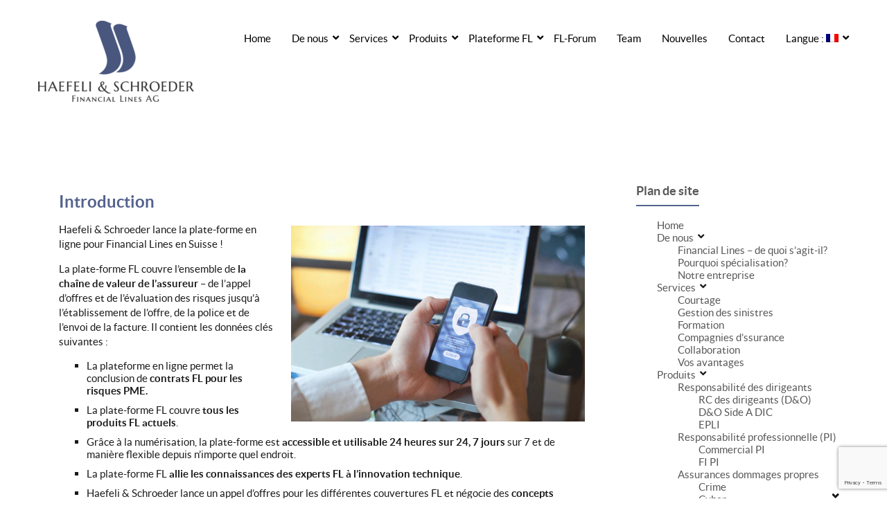

--- FILE ---
content_type: text/html; charset=UTF-8
request_url: https://hsfl.ch/fr/broker-plattform/einfuehrung/
body_size: 11360
content:
<!DOCTYPE html>
<html lang="fr-FR" >
  <head>
    <meta charset="UTF-8" />
    <meta name="viewport" content="width=device-width, initial-scale=1.0, maximum-scale=1.0, user-scalable=0" />
    <link rel="profile" href="http://gmpg.org/xfn/11" />
    <link rel="pingback" href="https://hsfl.ch/xmlrpc.php" />
    <title>Introduction &#8211; Haefeli &amp; Schroeder</title>
<meta name='robots' content='max-image-preview:large' />
<link rel='dns-prefetch' href='//use.fontawesome.com' />
<link rel="alternate" type="application/rss+xml" title="Haefeli &amp; Schroeder &raquo; Flux" href="https://hsfl.ch/fr/feed/" />
<link rel="alternate" type="application/rss+xml" title="Haefeli &amp; Schroeder &raquo; Flux des commentaires" href="https://hsfl.ch/fr/comments/feed/" />
<link rel='stylesheet' id='contact-form-7-css' href='https://hsfl.ch/wp-content/plugins/contact-form-7/includes/css/styles.css?ver=6.0' type='text/css' media='all' />
<link rel='stylesheet' id='woocommerce-layout-css' href='https://hsfl.ch/wp-content/plugins/woocommerce/assets/css/woocommerce-layout.css?ver=9.3.3' type='text/css' media='all' />
<link rel='stylesheet' id='woocommerce-smallscreen-css' href='https://hsfl.ch/wp-content/plugins/woocommerce/assets/css/woocommerce-smallscreen.css?ver=9.3.3' type='text/css' media='only screen and (max-width: 768px)' />
<link rel='stylesheet' id='woocommerce-general-css' href='https://hsfl.ch/wp-content/plugins/woocommerce/assets/css/woocommerce.css?ver=9.3.3' type='text/css' media='all' />
<style id='woocommerce-inline-inline-css' type='text/css'>
.woocommerce form .form-row .required { visibility: visible; }
</style>
<link rel='stylesheet' id='ivory-search-styles-css' href='https://hsfl.ch/wp-content/plugins/add-search-to-menu/public/css/ivory-search.min.css?ver=5.5.7' type='text/css' media='all' />
<link rel='stylesheet' id='spu-public-css-css' href='https://hsfl.ch/wp-content/plugins/popups/public/assets/css/public.css?ver=1.9.3.8' type='text/css' media='all' />
<link rel='stylesheet' id='animate-css' href='https://hsfl.ch/wp-content/themes/featured/css/animate.css?ver=1.0.0' type='text/css' media='all' />
<link rel='stylesheet' id='featured-font-awesome-css' href='https://hsfl.ch/wp-content/themes/featured/font-awesome/css/fontawesome-all.css?ver=1.0.0' type='text/css' media='all' />
<link rel='stylesheet' id='prettyPhoto-css' href='https://hsfl.ch/wp-content/themes/featured/inc/lightbox/css/prettyPhoto.css?ver=6.6.2' type='text/css' media='all' />
<link rel='stylesheet' id='owl-css' href='https://hsfl.ch/wp-content/themes/featured/css/owl.carousel.css?ver=1.0.0' type='text/css' media='all' />
<link rel='stylesheet' id='featured-style-css' href='https://hsfl.ch/wp-content/themes/featured/style.css?ver=6.6.2' type='text/css' media='all' />
<link rel='stylesheet' id='font-awesome-official-css' href='https://use.fontawesome.com/releases/v5.15.4/css/all.css' type='text/css' media='all' integrity="sha384-DyZ88mC6Up2uqS4h/KRgHuoeGwBcD4Ng9SiP4dIRy0EXTlnuz47vAwmeGwVChigm" crossorigin="anonymous" />
<link rel='stylesheet' id='font-awesome-official-v4shim-css' href='https://use.fontawesome.com/releases/v5.15.4/css/v4-shims.css' type='text/css' media='all' integrity="sha384-Vq76wejb3QJM4nDatBa5rUOve+9gkegsjCebvV/9fvXlGWo4HCMR4cJZjjcF6Viv" crossorigin="anonymous" />
<style id='font-awesome-official-v4shim-inline-css' type='text/css'>
@font-face {
font-family: "FontAwesome";
font-display: block;
src: url("https://use.fontawesome.com/releases/v5.15.4/webfonts/fa-brands-400.eot"),
		url("https://use.fontawesome.com/releases/v5.15.4/webfonts/fa-brands-400.eot?#iefix") format("embedded-opentype"),
		url("https://use.fontawesome.com/releases/v5.15.4/webfonts/fa-brands-400.woff2") format("woff2"),
		url("https://use.fontawesome.com/releases/v5.15.4/webfonts/fa-brands-400.woff") format("woff"),
		url("https://use.fontawesome.com/releases/v5.15.4/webfonts/fa-brands-400.ttf") format("truetype"),
		url("https://use.fontawesome.com/releases/v5.15.4/webfonts/fa-brands-400.svg#fontawesome") format("svg");
}

@font-face {
font-family: "FontAwesome";
font-display: block;
src: url("https://use.fontawesome.com/releases/v5.15.4/webfonts/fa-solid-900.eot"),
		url("https://use.fontawesome.com/releases/v5.15.4/webfonts/fa-solid-900.eot?#iefix") format("embedded-opentype"),
		url("https://use.fontawesome.com/releases/v5.15.4/webfonts/fa-solid-900.woff2") format("woff2"),
		url("https://use.fontawesome.com/releases/v5.15.4/webfonts/fa-solid-900.woff") format("woff"),
		url("https://use.fontawesome.com/releases/v5.15.4/webfonts/fa-solid-900.ttf") format("truetype"),
		url("https://use.fontawesome.com/releases/v5.15.4/webfonts/fa-solid-900.svg#fontawesome") format("svg");
}

@font-face {
font-family: "FontAwesome";
font-display: block;
src: url("https://use.fontawesome.com/releases/v5.15.4/webfonts/fa-regular-400.eot"),
		url("https://use.fontawesome.com/releases/v5.15.4/webfonts/fa-regular-400.eot?#iefix") format("embedded-opentype"),
		url("https://use.fontawesome.com/releases/v5.15.4/webfonts/fa-regular-400.woff2") format("woff2"),
		url("https://use.fontawesome.com/releases/v5.15.4/webfonts/fa-regular-400.woff") format("woff"),
		url("https://use.fontawesome.com/releases/v5.15.4/webfonts/fa-regular-400.ttf") format("truetype"),
		url("https://use.fontawesome.com/releases/v5.15.4/webfonts/fa-regular-400.svg#fontawesome") format("svg");
unicode-range: U+F004-F005,U+F007,U+F017,U+F022,U+F024,U+F02E,U+F03E,U+F044,U+F057-F059,U+F06E,U+F070,U+F075,U+F07B-F07C,U+F080,U+F086,U+F089,U+F094,U+F09D,U+F0A0,U+F0A4-F0A7,U+F0C5,U+F0C7-F0C8,U+F0E0,U+F0EB,U+F0F3,U+F0F8,U+F0FE,U+F111,U+F118-F11A,U+F11C,U+F133,U+F144,U+F146,U+F14A,U+F14D-F14E,U+F150-F152,U+F15B-F15C,U+F164-F165,U+F185-F186,U+F191-F192,U+F1AD,U+F1C1-F1C9,U+F1CD,U+F1D8,U+F1E3,U+F1EA,U+F1F6,U+F1F9,U+F20A,U+F247-F249,U+F24D,U+F254-F25B,U+F25D,U+F267,U+F271-F274,U+F279,U+F28B,U+F28D,U+F2B5-F2B6,U+F2B9,U+F2BB,U+F2BD,U+F2C1-F2C2,U+F2D0,U+F2D2,U+F2DC,U+F2ED,U+F328,U+F358-F35B,U+F3A5,U+F3D1,U+F410,U+F4AD;
}
</style>
<script type="text/javascript" src="https://hsfl.ch/wp-includes/js/jquery/jquery.min.js?ver=3.7.1" id="jquery-core-js"></script>
<script type="text/javascript" src="https://hsfl.ch/wp-includes/js/jquery/jquery-migrate.min.js?ver=3.4.1" id="jquery-migrate-js"></script>
<script type="text/javascript" src="https://hsfl.ch/wp-content/plugins/woocommerce/assets/js/jquery-blockui/jquery.blockUI.min.js?ver=2.7.0-wc.9.3.3" id="jquery-blockui-js" defer="defer" data-wp-strategy="defer"></script>
<script type="text/javascript" src="https://hsfl.ch/wp-content/plugins/woocommerce/assets/js/js-cookie/js.cookie.min.js?ver=2.1.4-wc.9.3.3" id="js-cookie-js" defer="defer" data-wp-strategy="defer"></script>
<script type="text/javascript" id="woocommerce-js-extra">
/* <![CDATA[ */
var woocommerce_params = {"ajax_url":"\/wp-admin\/admin-ajax.php","wc_ajax_url":"\/fr\/?wc-ajax=%%endpoint%%"};
/* ]]> */
</script>
<script type="text/javascript" src="https://hsfl.ch/wp-content/plugins/woocommerce/assets/js/frontend/woocommerce.min.js?ver=9.3.3" id="woocommerce-js" defer="defer" data-wp-strategy="defer"></script>
<link rel="https://api.w.org/" href="https://hsfl.ch/fr/wp-json/" /><link rel="alternate" title="JSON" type="application/json" href="https://hsfl.ch/fr/wp-json/wp/v2/pages/1384" /><link rel="EditURI" type="application/rsd+xml" title="RSD" href="https://hsfl.ch/xmlrpc.php?rsd" />
<meta name="generator" content="WordPress 6.6.2" />
<meta name="generator" content="WooCommerce 9.3.3" />
<link rel="canonical" href="https://hsfl.ch/fr/broker-plattform/einfuehrung/" />
<link rel='shortlink' href='https://hsfl.ch/fr/?p=1384' />
<link rel="alternate" title="oEmbed (JSON)" type="application/json+oembed" href="https://hsfl.ch/fr/wp-json/oembed/1.0/embed?url=https%3A%2F%2Fhsfl.ch%2Ffr%2Fbroker-plattform%2Feinfuehrung%2F" />
<link rel="alternate" title="oEmbed (XML)" type="text/xml+oembed" href="https://hsfl.ch/fr/wp-json/oembed/1.0/embed?url=https%3A%2F%2Fhsfl.ch%2Ffr%2Fbroker-plattform%2Feinfuehrung%2F&#038;format=xml" />
<style type="text/css">
.qtranxs_flag_de {background-image: url(https://hsfl.ch/wp-content/plugins/qtranslate-xt-3.11.0/flags/de.png); background-repeat: no-repeat;}
.qtranxs_flag_en {background-image: url(https://hsfl.ch/wp-content/plugins/qtranslate-xt-3.11.0/flags/gb.png); background-repeat: no-repeat;}
.qtranxs_flag_fr {background-image: url(https://hsfl.ch/wp-content/plugins/qtranslate-xt-3.11.0/flags/fr.png); background-repeat: no-repeat;}
</style>
<link hreflang="de" href="https://hsfl.ch/de/broker-plattform/einfuehrung/" rel="alternate" />
<link hreflang="en" href="https://hsfl.ch/en/broker-plattform/einfuehrung/" rel="alternate" />
<link hreflang="fr" href="https://hsfl.ch/fr/broker-plattform/einfuehrung/" rel="alternate" />
<link hreflang="x-default" href="https://hsfl.ch/de/broker-plattform/einfuehrung/" rel="alternate" />
<meta name="generator" content="qTranslate-XT 3.11.0" />
<style type='text/css'>.insta-inner h2{
    color:#fff;
}
.insta-inner p{
     color:#fff; 
}
.insta-inner a.insta-btn{
    background:#16a085; 
    color:#fff; 
}
.loader{
border-top: 2px solid #415180;
}
#respond input#submit, .portfolio-fig i,.load-more{
    background:#415180;
}
.trail-end span, .breadcrumbs a:hover{
 color:#415180   
}
.archive-title h1:after{
border-color:#415180      
}
.header-wrapper{
 background-color:rgba(255,255,255,0.9)   
}
header.smaller .header-wrapper, 
.home .hdr-transparent.smaller .header-wrapper{
background:#ffffff}
.logo h1 a,.logo p,
.split-menu .logo-cent h1 a,
.split-menu .logo-cent p{
color:    
}
.woocommerce #content input.button:hover, .woocommerce #respond input#submit:hover, .woocommerce a.button:hover, .woocommerce button.button:hover, .woocommerce input.button:hover, .woocommerce-page #content input.button:hover, .woocommerce-page #respond input#submit:hover, .woocommerce-page a.button:hover, .woocommerce-page button.button:hover, .woocommerce-page input.button:hover, .woocommerce #content input.button.alt:hover, .woocommerce #respond input#submit.alt:hover, .woocommerce a.button.alt:hover, .woocommerce button.button.alt:hover, .woocommerce input.button.alt:hover, .woocommerce-page #content input.button.alt:hover, .woocommerce-page #respond input#submit.alt:hover, .woocommerce-page a.button.alt:hover, .woocommerce-page button.button.alt:hover, .woocommerce-page input.button.alt:hover, .woocommerce ul.products li.product a.button:hover, .woocommerce.archive ul.products li.product a.button:hover, .woocommerce-page.archive ul.products li.product a.button:hover {
    background:#415180;
}
.woocommerce ul.products li.product a.button, .woocommerce.archive ul.products li.product a.button, .woocommerce-page.archive ul.products li.product a.button {
   background:#415180;
}
.woocommerce-product-search input[type="submit"]{
    background:#415180;
}
.navigation .menu > li > a,
.menu-item-has-children > a:after{
color:#000000   
}
.navigation ul li a:hover,
.navigation .menu .current_page_item a, 
.navigation .menu li a.active{
color:    
}
@media screen and (max-width: 1024px){
.navigation ul li a:hover,
.navigation .menu .current_page_item a,
.navigation .menu li a.active{
 background:; 
 color:#fff!important;
}
.header a#pull{
 color:   
}
}
.main-header-section{
 background:rgba(0,0,0,0.3)}
.main-header-section .main-text h1{
 color:   
}
.main-header-section .main-text h2{
color:     
}
.main-head-partition{
 border-bottom-color:#ffffff      
}
.home .switch-lead .lead-genration-wrapper .leadform-show-form.leadform-lite h1 {
    color: #fff;
}
.home .switch-lead .lead-genration-wrapper .leadform-show-form.leadform-lite ::-webkit-input-placeholder,
.home .switch-lead .lead-genration-wrapper .leadform-show-form.leadform-lite textarea,
.home .switch-lead .lead-genration-wrapper .leadform-show-form.leadform-lite input[type="email"],
.home .switch-lead .lead-genration-wrapper .leadform-show-form.leadform-lite input[type="number"],
.home .switch-lead .lead-genration-wrapper .leadform-show-form.leadform-lite input[type="password"],
.home .switch-lead .lead-genration-wrapper .leadform-show-form.leadform-lite input[type="tel"],
.home .switch-lead .lead-genration-wrapper .leadform-show-form.leadform-lite input[type="url"],
.home .switch-lead .lead-genration-wrapper .leadform-show-form.leadform-lite input[type="text"],
.home .switch-lead .lead-genration-wrapper .leadform-show-form.leadform-lite input[type="number"],
.home .switch-lead .lead-genration-wrapper .leadform-show-form.leadform-lite select {
color:#fff;
}
.home .switch-lead .lead-genration-wrapper .leadform-show-form.leadform-lite {
background-color:rgb(0,0,0);
}
.home .switch-lead .lead-genration-wrapper .leadform-show-form.leadform-lite input[type="submit"] {
    border-color: #f2802d!important;
    background-color: #f2802d!important;
}
.home .switch-lead .lead-genration-wrapper .leadform-show-form.leadform-lite input[type="submit"]:hover {
    border-color: !important;
    background-color: !important; 
}
.home .switch-lead .leadform-show-form.leadform-lite input[type="submit"] {
     background-color:#415180!important; 
}

.home .switch-lead .lead-genration-wrapper .popup .close {
   color: #415180; 
}
blockquote:before {
 color: #415180;
}
.multi-feature-area {
    background-color: rgba(255,255,255,0.9);
}
.multi-feature-area h2.head-text{
    color:#415180}
.multi-feature-area h3.subhead-text{
    color:#415180}

ul.multiple-featured-section li.multi-featured{
background:}

.multi-feature-area h3{
    color:#415180}
ul.multiple-featured-section li.multi-featured p{
    color:#415180}
.ribbon-section{
background: #415180;
}
.ribbon-section .ribbon-button button:hover{
    background: #86b7d3;
    color:#fff;
}
.ribbon-section h2.heading-area{
   color:#fff 
}
.ribbon-section .ribbon-button button{
    background: #ffffff;
    color:#415180}
.bottom-ribbon-section{
 background:rgba(103,0,0,0);
}
.bottom-ribbon-section .ribbon-button button:hover {
    background:#5b647f;
    color:#fff;
}
.bottom-ribbon-section .ribbon-button button{
    background:#ffffff;
    color:#415180;
}
.bottom-ribbon-section h2.heading-area{
    color:#fff;
}
/*** one-button **/
.main-button button{
background:;
color:}
.main-button button:hover{
background:#415180;
color:}
.button-one .main-button button{
 background:;
color:; 
webkit-box-shadow: 0px 3px 0px ;
box-shadow: 0px 3px 0px ;  
}
.button-one .main-button button:hover{
 background:#415180;
color:; 
-webkit-box-shadow: 0px 3px 0px ;
box-shadow: 0px 3px 0px ;      
}
.button-two .main-button button{
background:;
color:;
}
/*** two-button **/
.button-two .main-button button:hover{
background:#415180;
color:;  
box-shadow: 0 14px 26px -12px rgba(65,81,128,0.42), 
0 4px 23px 0 rgba(65,81,128,0.12), 
0 8px 10px -5px rgba(65,81,128,0.2);
-webkit-box-shadow: 0 14px 26px -12px rgba(65,81,128,0.42),
 0 4px 23px 0 rgba(65,81,128,0.12),
  0 8px 10px -5px rgba(65,81,128,0.42);
}
/*** three-button **/
.button-three .main-button button{
     border-color:;
     color:;
     background:;   
}
.button-three .main-button button:hover{
     border-color:;
     color:;
     background:#415180;   
}
/*** four-button **/
.button-four .main-button button{
border-color: ;
background-color:;   
color:!important; 
}
.button-four .main-button button:before{
color:; 
}
.button-four .main-button button:hover{
border-color: ;
background-color:#415180; 
color:!important;
}
/*** five-button **/
.button-five .main-button button{
border-color: ;
color:; 
background-color:;
}
.button-five .main-button button:hover{
border-color: ;
background-color:#415180; 
color:;
}
.featured-section.first a:hover{
background-color:#415180    
}
.featured-section.first span.featured-icon i{
color:#ffffff;   
border-color:#ffffff}
.featured-section.first h3{
color:    
}
.featured-section.first p{
color:        
}

.featured-section.second a:hover{
background-color:#415180       
}
.featured-section.second span.featured-icon i{
color:#ffffff;  
border-color:#ffffff}
.featured-section.second h3{
color:   
}
.featured-section.second p{
color:       
}
.featured-section.third a:hover{
background-color:#415180    
}
.featured-section.third span.featured-icon i{
color:#ffffff;   
border-color:#ffffff}
.featured-section.third h3{
color:    
}
.featured-section.third p{
color:        
}

span.multi-featured-icon i, #move-to-top .fa-angle-up:before {
    color: #415180;
}
span.multi-testimonial-image img {
    box-shadow: 0px 0px 0px 1px #415180;
}
ul.multiple-featured-section li:hover span.multi-featured-icon i {
    background-color: #415180;
    color: #fff;
    border-color: #415180;
}
ul.multiple-testimonial-section li.multi-testimonial a.author{
 color: #415180!important;
}
.wpcf7 input[type=submit] {
background:#415180;
}
input.search-submit {
background:#415180;
}
.newsletter-wrapper form.Newsletter-form input[type="submit"] {
    background: #415180;
    color: #fff;
}
.blog-container .blog-loop .read-more a, .single-container .single-loop .read-more a {
    border: 1px solid #415180;
    color: #415180;
}
.blog-container .blog-loop .read-more a:hover, .single-container .single-loop .read-more a:hover, .tagcloud a {
    background-color: #415180;
}
.blog-container .breadcrumb h4, .single-container .breadcrumb h4{
border-bottom: 2px solid #415180;
}
.contact-wrap .form-group:before {
 background: #415180;
}
.contact-wrap .form-group.form-lined:before {
background: #415180;
}
a:hover, a:focus{
color: #415180;   
}
.contact-wrap .leadform-show-form.leadform-lite input[type="submit"]{
 background: #415180;
}
.woocommerce-page nav.woocommerce-pagination ul li span.current,
.woocommerce-page nav.woocommerce-pagination ul li a:hover{
 background: #415180!important;   
}
.brand-wrapper {
    background:;
}
.contact-section{
background:rgba(0,0,0,0.3)}
.contact-section h2{
 color: #ffffff;   
}
.contact-section h3.subhead-text{
    color: #ffffff;
}
.cnt-detail .cnt-icon i, .cnt-detail .cnt-info a, .cnt-info p{
    color: #666666;
}
.widgettitle > span:before, .widgettitle > span:after {
    border-color: #415180;
}

.widgettitle > span:before, .widgettitle > span:after, .page .breadcrumb h1:after, #move-to-top, .widgettitle, .tagcloud a {
    border-color: #415180;
}
.aboutus-section {
    background:  rgba(0,0,0,0.3);
}
.aboutus-text h2{
    color: #ffffff;
}
 .aboutus-text p{
    color: #ffffff;
}
.client-testimonial-section {
    background: #fff;
}
.client-testimonial-section h2 {
	    color: #000;
}
.client-testimonial-section h3{
        color: #000;
}
.client-team-section  {
  background:rgba(255,255,255,0.9);
}
.client-team-section h2 {
        color: #000;
}
.client-team-section h3 {
        color: #000;
}
.price-section  {
  background:#fff;
}
.price-section h2 {
    color: #000;
}

#woocommerce.woocommerce-section{
background:;  
}
.woocommerce-section h2{
color:    
}
.woocommerce-section h3{
color:        
}

.woocommerce span.onsale, .woocommerce-page span.onsale {   
 background-color:#415180}
.woocommerce-page #respond input#submit {
    background:#415180}
.woocommerce ul.products li.product a.button{   
 background-color:#415180}
.woocommerce ul.products li.product a.button:hover{   
 background-color:#415180}
 .woocommerce-page a.button{
background-color:#415180 }
.woocommerce div.product form.cart .button {
background-color:#415180     
}
.woocommerce .cart .button, .woocommerce .cart input.button,.woocommerce #respond input#submit.alt, .woocommerce a.button.alt, .woocommerce button.button.alt, .woocommerce input.button.alt{
background-color:#415180      
}
#news.multi-slider-area{
  background:  rgba(255,255,255,0.9)}
.multi-slider-area h2.head-text{
   color:#415180}
.multi-slider-area h3.subhead-text{
    color:#999999}
#newsletter.newsletter-wrapper{
 background:   
}
.newsletter h3{
  color:  
}

.home .newsletter .leadform-show-form.leadform-lite input[type="submit"],
.home .newsletter .leadform-show-form input[type="submit"] {
    background: #2aaf8d; 
    color: ;  
}
.home .newsletter .leadform-show-form.leadform-lite input[type="submit"]:hover,
.home .newsletter .leadform-show-form input[type="submit"]:hover {
    background:#106151 ; 
    color: ;  
}
.footer-wrapper{
    background-color: #ffffff;  
}
.footer-copyright{
      background-color: #415180;  
}
.footer-copyright ul li.copyright{
  color:#ffffff;    
}
.footer-copyright .social-icon a{
  color:#444;    
}
.footer .widgettitle,.footer-copyright ul li, .footer ul li a, .footer p, .footer a,.footer td, .footer tr, .footer caption {
    color: #000;  
}
#header .header-img{
    background-image:url(''); 
}
.page-template-landing-page #header .header-img{
    background:#fff;
        height: auto; 
}
.page-template-landing-page #header .header-img .overlay-demo ,.logged-in.admin-bar .page-template-landing-page #header .header-img .overlay-demo{
    display:none;
}
#portfolio{
 background:   
}
#portfolio h2.head-text{
 color:   
}
#portfolio h3.subhead-text{
 color:   
}
#portfolio .featured-filter li a{
color:   
}
.featured-filter li a.current, .featured-filter li a:hover, .featured-filter li a:focus, .featured-filter li a:visited, .featured-filter li a.active {
border-color:#415180}

#skill{
background:#fff   
}
section#counter{
background:#fff   
}
section#counter h3.subhead-text{
 color:#000   
}
section#instagram{
 background:   
}
</style>	<noscript><style>.woocommerce-product-gallery{ opacity: 1 !important; }</style></noscript>
	<style id='wp-fonts-local' type='text/css'>
@font-face{font-family:Inter;font-style:normal;font-weight:300 900;font-display:fallback;src:url('https://hsfl.ch/wp-content/plugins/woocommerce/assets/fonts/Inter-VariableFont_slnt,wght.woff2') format('woff2');font-stretch:normal;}
@font-face{font-family:Cardo;font-style:normal;font-weight:400;font-display:fallback;src:url('https://hsfl.ch/wp-content/plugins/woocommerce/assets/fonts/cardo_normal_400.woff2') format('woff2');}
</style>
<link rel="icon" href="https://hsfl.ch/wp-content/uploads/2018/03/cropped-favicon-32x32.png" sizes="32x32" />
<link rel="icon" href="https://hsfl.ch/wp-content/uploads/2018/03/cropped-favicon-192x192.png" sizes="192x192" />
<link rel="apple-touch-icon" href="https://hsfl.ch/wp-content/uploads/2018/03/cropped-favicon-180x180.png" />
<meta name="msapplication-TileImage" content="https://hsfl.ch/wp-content/uploads/2018/03/cropped-favicon-270x270.png" />
		<style type="text/css" id="wp-custom-css">
			span.featured-icon i, span.multi-featured-icon i {
    border-width: 2px;  
}
.ribbon-section .ribbon-button button {
	font-size: 1em;
}
.ribbon-section h2.heading-area {
	width: 100%;
}
div.ribbon-button {
	float: left;
	margin-top: 15px;
}
.ribbon-section .ribbon-button button {
	text-transform: unset;
}
.wpcf7-form-control-wrap div div {
	margin: 0 auto;
}
h1, h2, h3, h4, h5 {
    text-transform: none !important;
	color: #415180;
}
div.format-standard {
	box-shadow: 0px 0px 12px #ddd;
	padding: 20px;
	margin-bottom: 30px;
}
li.post-date {
	text-align: left;
	list-style-type: none !important;
}
li.post-date a {
	padding: 20px;
	background: #415180;
	color: #fff;
	box-shadow: 0px 2px 6px #999999;
}
div.format-standard li.post-date a i {
    color: #fff !important;
}
div.format-standard ul {
	padding-left: 0 !important;
}
strong {
	font-family: 'Lato-Bold', sans-serif;
	font-weight: normal;
}
.main-text h2 span{
	line-height: 1.5;
	font-size: 16px !important;
}
ul.customized li a h3 {
	color: #415180;
}
ul.customized li a h3:hover {
	color: #87ceeb;
}
ul.customized li a h3 {
	text-shadow: none;
}
ul.customized span.featured-icon i, span.multi-featured-icon i {
    color: #415180 !important;
}
ul.customized span.featured-icon i, ul.customized span.multi-featured-icon i:hover {
    color: #87ceeb;
}
ul.customized .featured-section a:hover {
    background: transparent;
}
ul.customized span.featured-icon i {
	border: 2px solid #415180 !important;
	border-radius: 32px;
}
.header a#pull {
    color: #999;
}
input.search-submit {
    padding: 5px 15px;
}
.navigation .menu li a.active {
    color: #8f95b6;
}
.cust-block a {
	font-size: 20px;
}
.search .page-title h1{
	padding-left: 15px;
}
breadrumbs a:hover {
	color: #415180 !important;
}
#header .header-img .overlay-demo {
    background-color: #fff;
}
.main-button button {
    text-transform: none;
}
.page-description .fa {
	font-size: 30px;
}
.content {
    padding: 30px;
}
.main-head-partition {
    display: none;
}
div.ribbon-button {
	visibility: hidden;
}
ul.products li.product, .woocommerce.columns-4 ul.products li.product {
    background: #fff;
    padding: 20px;
}
.woocommerce ul.products li.product h2, .woocommerce-page ul.products li.product h2 {
    color: #858585;
}
.woocommerce ul.products li.product h2, .woocommerce-page ul.products li.product h2 {
    background: #fff;
}
.woocommerce ul.products li.product:hover:before {
    display: none;
    background-color: #fff;
}
.blog-container .blog-loop .post-title, .single-container .single-loop .post-title {
    text-align: left;
}
div.wpcf7-validation-errors, div.wpcf7-acceptance-missing {
    background: #fff;
}
.footer-copyright a {
	color: #ffffff;
}
.footer-copyright a:hover {
	color: #e6e619;
}
div.map {
	display: none;
}
.cnt-detail .cnt-info a, .cnt-info p {
    color: #666;
}
#page .content ul li {
    padding-bottom: 10px;
}
ol li {
    padding-bottom: 10px;
}
.cnt-detail .cnt-icon i {
    color: #666;
}
.main-button {
    display: none;
}
.main-header-section .main-text h1 {
    font-weight: normal;
}
.main-header-section .main-text h2 {
    font-family: 'Lato', sans-serif;
	font-weight: normal;
	/* font-size: 17px; */
	line-height: 0.5;
}
.main-text {
    margin: 0 auto 50px;
}
.blog-container .blog-loop ul li, .single-container .single-loop ul li {
    display: list-item;
}
.blog-container .blog-loop ul, .single-container .single-loop ul {
    padding: 0 0 0 15px;
}
#page .content ul li {
    list-style-type: square;
}
#page .content ul li {
    list-style-position: outside;
}
.trail-end span, .breadrumbs a:hover {
	color: #8f95b6;
    letter-spacing: 0;
}
.content-wrapper {
    opacity: 0.9;
}
.custom-section {
    opacity: .9;
}
.page .breadcrumb h1::after {
    border:none;
}
.woocommerce-ordering {
		display: none;
}
p.woocommerce-result-count {
		display: none;
}
p {
		letter-spacing: 0;
		font-size: 15px;
		color: #000;
}
.main-text h2 {
    font-style: normal;
}
mark.count {
	display: none;
}
html {
    font-family: 'Lato', sans-serif !important;
}
body {
    font-family: 'Lato', sans-serif !important;
}
.widget a, .widget .th-recent-meta li {
    font-family: 'Lato', sans-serif !important;
    letter-spacing: 0;
}
a:hover {
	color: #8f95b6 !important;
}
.widget input.search-field, .search input.search-field, .error404 input.search-field {
    letter-spacing: 0;
}
.navigation .menu > li > a {
		letter-spacing: 0;
}
.woocommerce ul.products li.product a h2:hover {
    color: #8f95b6;
}
h2:hover, h3:hover {
    transition: all 0.25s linear;
}
.woocommerce ul.products li.product h2, .woocommerce-page ul.products li.product h2 {
    color: #415180;
}
.multi-feature-area li a h3 {
    color: #415180;
}
.aboutus-image img, .aboutus-section img {
    border: 15px solid #fff;
}
.cnt-detail .cnt-icon i {
    color: #415180;
}
.contact-section h3.subhead-text {
    margin-bottom: 60px;
}
.contact-section .cnt-block {
    padding-top: 45px;
	padding-bottom: 30px;
	margin-bottom: 50px;
}
.detail-wrap {
	padding: 20px 20px 0 20px;
    background: #fff;
    opacity: .9;
}
.wpcf7 textarea {
    width: auto;
}
.cnt-detail .cnt-icon, .cnt-detail .cnt-info {
    text-align: center !important;
}
.wpcf7 p {
    color: #415180;
    font-family: 'Lato-Bold', sans-serif;
	font-style: normal;
}
.contact-section .cnt-block {
    background: #fff;
	opacity: 0.9;
}
.detail-wrap {
    width: auto;
}
.cnt-detail ul li {
    width: auto;
	float: none;
}
.aboutus-text p {
    font-family: 'Lato-Bold', sans-serif;
}
body {
    color: #000000;
}
.woocommerce #content div.product div.images, .woocommerce div.product div.images, .woocommerce-page #content div.product div.images, .woocommerce-page div.product div.images {
    float: right;
}
.woocommerce #content div.product .woocommerce-tabs ul.tabs, .woocommerce div.product .woocommerce-tabs ul.tabs, .woocommerce-page #content div.product .woocommerce-tabs ul.tabs, .woocommerce-page div.product .woocommerce-tabs ul.tabs {
    display: none;
}
.woocommerce #content div.product .woocommerce-tabs .panel h2, .woocommerce div.product .woocommerce-tabs .panel h2, .woocommerce-page #content div.product .woocommerce-tabs .panel h2, .woocommerce-page div.product .woocommerce-tabs .panel h2 {
    display: none;
}
.main-header-section {
    padding-top: 210px;
}
.blog-container .blog-loop .post-content p, .single-container .single-loop .post-content p {
    color: #454545 !important;
}
.widget ul ul li {
    padding-left: 30px;
}
.widget ul li {
    margin: 0;
    padding: 0 0 0 30px;
}
.widget ul ul {
    margin: 0;
}
h4 {
    color: #666;
}
.main-header-section h1 {
	font-family: 'Lato', sans-serif;
}
li.multi-featured a h3 span:hover {
    color: #8f95b6;
		transition: all 0.25s linear;
}

.widgettitle {
    letter-spacing: 0;
}
h1, h2, h3, h4, h5, h6 {
    font-family: 'Lato-Bold', sans-serif;
	letter-spacing: 0;
}
a {
    font-family: 'Lato', sans-serif;
}
.navigation .menu > li > a {
    font-family: "Lato", sans-serif;
}
p {
    font-family: 'Lato', sans-serif;
}
@font-face {
  font-family: 'Lato';
  src: url('/wp-content/fonts/Lato-Regular.eot'); /* IE9 Compat Modes */
  src: url('/wp-content/fonts/Lato-Regular.eot?#iefix') format('embedded-opentype'), /* IE6-IE8 */
       url('/wp-content/fonts/Lato-Regular.woff') format('woff'), /* Modern Browsers */
       url('/wp-content/fonts/Lato-Regular.ttf')  format('truetype'), /* Safari, Android, iOS */
       url('/wp-content/fonts/Lato-Regular.svg#48e70b8825d557df57af3e4f7d4c31be') format('svg'); /* Legacy iOS */
       
  font-style:   normal;
  font-weight:  400;
}


@font-face {
  font-family: 'Lato';
  src: url('/wp-content/fonts/Lato-Italic.eot'); /* IE9 Compat Modes */
  src: url('/wp-content/fonts/Lato-Italic.eot?#iefix') format('embedded-opentype'), /* IE6-IE8 */
       url('/wp-content/fonts/Lato-Italic.woff') format('woff'), /* Modern Browsers */
       url('/wp-content/fonts/Lato-Italic.ttf')  format('truetype'), /* Safari, Android, iOS */
       url('/wp-content/fonts/Lato-Italic.svg#51ac4eb0bc1817d276ca824c5353e08f') format('svg'); /* Legacy iOS */
       
  font-style:   italic;
  font-weight:  400;
}
@font-face {
  font-family: 'Lato-Bold';
  src: url('/wp-content/fonts/Lato-Bold.eot'); /* IE9 Compat Modes */
  src: url('/wp-content/fonts/Lato-Bold.eot?#iefix') format('embedded-opentype'), /* IE6-IE8 */
       url('/wp-content/fonts/Lato-Bold.woff') format('woff'), /* Modern Browsers */
       url('/wp-content/fonts/Lato-Bold.ttf')  format('truetype'), /* Safari, Android, iOS */
       url('/wp-content/fonts/Lato-Bold.svg#eea591db52cf6ebc8992abb7621b9256') format('svg'); /* Legacy iOS */
       
  font-style:   normal;
  font-weight:  700;
}
@font-face {
  font-family: 'Lato-Bold';
  src: url('/wp-content/fonts/Lato-BoldItalic.eot'); /* IE9 Compat Modes */
  src: url('/wp-content/fonts/Lato-BoldItalic.eot?#iefix') format('embedded-opentype'), /* IE6-IE8 */
       url('/wp-content/fonts/Lato-BoldItalic.woff') format('woff'), /* Modern Browsers */
       url('/wp-content/fonts/Lato-BoldItalic.ttf')  format('truetype'), /* Safari, Android, iOS */
       url('/wp-content/fonts/Lato-BoldItalic.svg#030f5996dac0d7b15fbd4081adedf95b') format('svg'); /* Legacy iOS */
       
  font-style:   italic;
  font-weight:  700;
}
/*
:lang(de) .ribbon-section h2.heading-area {
	padding-top: 360px;
    background: url('wp-content/uploads/2019/12/FLF_de.jpg') no-repeat top center;
}
:lang(en) .ribbon-section h2.heading-area {
	padding-top: 360px;
    background: url('wp-content/uploads/2019/12/FLF_en.jpg') no-repeat top center;
}
:lang(fr) .ribbon-section h2.heading-area {
	padding-top: 360px;
    background: url('wp-content/uploads/2019/12/FLF_en.jpg') no-repeat top center;
}
*/
.ribbon-section h2.heading-area {text-align: center;}
.ribbon-section h2.heading-area a {
	color: #999;
	text-decoration: underline !important;
}
.ribbon-section h2.heading-area a:hover {
	color: #fff !important;
}		</style>
		  
  </head>
<body id="page-top" class="page-template-default page page-id-1384 page-child parent-pageid-336 wp-custom-logo wp-embed-responsive theme-featured woocommerce-no-js featured" >
  <div class="overlayloader">
<div class="loader">&nbsp;</div>
</div>
<!-- Start Of Header Wrapper -->
<!-- script to split menu -->
   
<!-- script to split menu -->  
<header id="header" class="     ">
<div class="header-img">
<div class="overlay-demo"></div>
</div>
<div class="header-wrapper " >
  <!-- Start Of Top Container -->
<div class="container"> 
    <div class="header">
          <!-- Start Of Logo -->
          <div class="logo">
            <div class="logo-img">
            <a href="https://hsfl.ch/fr/" class="custom-logo-link" rel="home"><img width="225" height="117" src="https://hsfl.ch/wp-content/uploads/2018/04/cropped-HSFL_final.png" class="custom-logo" alt="Haefeli &amp; Schroeder" decoding="async" /></a>            
            </div>
         </div>
            <!-- End Of Logo --> 
    <div id="main-menu-wrapper">
        <a href="#" id="pull" class="toggle-mobile-menu"></a>
                  <nav class="navigation clearfix mobile-menu-wrapper">
                     <ul id="menu" class="menu"><li id="menu-item-460" class="menu-item menu-item-type-custom menu-item-object-custom menu-item-home menu-item-460"><a href="https://hsfl.ch/fr/#header">Home</a></li>
<li id="menu-item-467" class="menu-item menu-item-type-custom menu-item-object-custom menu-item-home menu-item-has-children menu-item-467"><a href="https://hsfl.ch/fr/#header">De nous</a>
<ul class="sub-menu">
	<li id="menu-item-1431" class="menu-item menu-item-type-post_type menu-item-object-page menu-item-1431"><a href="https://hsfl.ch/fr/financial-lines-worum-geht-es/">Financial Lines &#8211; de quoi s&rsquo;agit-il?</a></li>
	<li id="menu-item-465" class="menu-item menu-item-type-post_type menu-item-object-page menu-item-465"><a href="https://hsfl.ch/fr/warum-ein-spezialisierter-makler/">Pourquoi spécialisation?</a></li>
	<li id="menu-item-1430" class="menu-item menu-item-type-post_type menu-item-object-page menu-item-1430"><a href="https://hsfl.ch/fr/ueber-uns/">Notre entreprise</a></li>
</ul>
</li>
<li id="menu-item-468" class="menu-item menu-item-type-custom menu-item-object-custom menu-item-home menu-item-has-children menu-item-468"><a href="https://hsfl.ch/fr/#multifeature">Services</a>
<ul class="sub-menu">
	<li id="menu-item-718" class="menu-item menu-item-type-post_type menu-item-object-post menu-item-718"><a href="https://hsfl.ch/fr/broking/">Courtage</a></li>
	<li id="menu-item-715" class="menu-item menu-item-type-post_type menu-item-object-post menu-item-715"><a href="https://hsfl.ch/fr/schadenleistung-claims/">Gestion des sinistres</a></li>
	<li id="menu-item-719" class="menu-item menu-item-type-post_type menu-item-object-post menu-item-719"><a href="https://hsfl.ch/fr/training/">Formation</a></li>
	<li id="menu-item-716" class="menu-item menu-item-type-post_type menu-item-object-post menu-item-716"><a href="https://hsfl.ch/fr/versichereruebersicht/">Compagnies d&rsquo;ssurance</a></li>
	<li id="menu-item-717" class="menu-item menu-item-type-post_type menu-item-object-post menu-item-717"><a href="https://hsfl.ch/fr/zusammenarbeit/">Collaboration</a></li>
	<li id="menu-item-1745" class="menu-item menu-item-type-post_type menu-item-object-post menu-item-1745"><a href="https://hsfl.ch/fr/ihre-vorteile/">Vos avantages</a></li>
</ul>
</li>
<li id="menu-item-469" class="menu-item menu-item-type-custom menu-item-object-custom menu-item-home menu-item-has-children menu-item-469"><a href="https://hsfl.ch/fr/#woocommerce">Produits</a>
<ul class="sub-menu">
	<li id="menu-item-599" class="menu-item menu-item-type-taxonomy menu-item-object-product_cat menu-item-has-children menu-item-599"><a href="https://hsfl.ch/fr/product-category/management-haftung/">Responsabilité des dirigeants</a>
	<ul class="sub-menu">
		<li id="menu-item-1079" class="menu-item menu-item-type-post_type menu-item-object-product menu-item-1079"><a href="https://hsfl.ch/fr/produkt/do/">RC des dirigeants (D&#038;O)</a></li>
		<li id="menu-item-1078" class="menu-item menu-item-type-post_type menu-item-object-product menu-item-1078"><a href="https://hsfl.ch/fr/produkt/side-a-xs/">D&#038;O Side A DIC</a></li>
		<li id="menu-item-1076" class="menu-item menu-item-type-post_type menu-item-object-product menu-item-1076"><a href="https://hsfl.ch/fr/produkt/epli-2/">EPLI</a></li>
	</ul>
</li>
	<li id="menu-item-600" class="menu-item menu-item-type-taxonomy menu-item-object-product_cat menu-item-has-children menu-item-600"><a href="https://hsfl.ch/fr/product-category/berufshaftung/">Responsabilité professionnelle (PI)</a>
	<ul class="sub-menu">
		<li id="menu-item-1072" class="menu-item menu-item-type-post_type menu-item-object-product menu-item-1072"><a href="https://hsfl.ch/fr/produkt/commercial-pi/">Commercial PI</a></li>
		<li id="menu-item-1071" class="menu-item menu-item-type-post_type menu-item-object-product menu-item-1071"><a href="https://hsfl.ch/fr/produkt/fi-pi/">FI PI</a></li>
	</ul>
</li>
	<li id="menu-item-601" class="menu-item menu-item-type-taxonomy menu-item-object-product_cat menu-item-has-children menu-item-601"><a href="https://hsfl.ch/fr/product-category/eigenschaden-deckungen/">Assurances dommages propres</a>
	<ul class="sub-menu">
		<li id="menu-item-1077" class="menu-item menu-item-type-post_type menu-item-object-product menu-item-1077"><a href="https://hsfl.ch/fr/produkt/crime/">Crime</a></li>
		<li id="menu-item-1075" class="menu-item menu-item-type-post_type menu-item-object-product menu-item-1075"><a href="https://hsfl.ch/fr/produkt/cyber/">Cyber</a></li>
		<li id="menu-item-1074" class="menu-item menu-item-type-post_type menu-item-object-product menu-item-1074"><a href="https://hsfl.ch/fr/produkt/kre/">KR&#038;E</a></li>
		<li id="menu-item-1073" class="menu-item menu-item-type-post_type menu-item-object-product menu-item-1073"><a href="https://hsfl.ch/fr/produkt/keyman/">Keyman</a></li>
	</ul>
</li>
	<li id="menu-item-602" class="menu-item menu-item-type-taxonomy menu-item-object-product_cat menu-item-has-children menu-item-602"><a href="https://hsfl.ch/fr/product-category/kombi-policen/">Polices combinées</a>
	<ul class="sub-menu">
		<li id="menu-item-1067" class="menu-item menu-item-type-post_type menu-item-object-product menu-item-1067"><a href="https://hsfl.ch/fr/produkt/fi-combined/">FI Combined</a></li>
		<li id="menu-item-1066" class="menu-item menu-item-type-post_type menu-item-object-product menu-item-1066"><a href="https://hsfl.ch/fr/produkt/isam-imi/">ISAM/ IMI</a></li>
		<li id="menu-item-1065" class="menu-item menu-item-type-post_type menu-item-object-product menu-item-1065"><a href="https://hsfl.ch/fr/produkt/operational-risk/">Operational Risk</a></li>
		<li id="menu-item-1068" class="menu-item menu-item-type-post_type menu-item-object-product menu-item-1068"><a href="https://hsfl.ch/fr/produkt/ptl/">PTL</a></li>
	</ul>
</li>
	<li id="menu-item-603" class="menu-item menu-item-type-taxonomy menu-item-object-product_cat menu-item-has-children menu-item-603"><a href="https://hsfl.ch/fr/product-category/transaktions-risiken/">Assurances des transactions</a>
	<ul class="sub-menu">
		<li id="menu-item-1069" class="menu-item menu-item-type-post_type menu-item-object-product menu-item-1069"><a href="https://hsfl.ch/fr/produkt/posi/">POSI</a></li>
		<li id="menu-item-1070" class="menu-item menu-item-type-post_type menu-item-object-product menu-item-1070"><a href="https://hsfl.ch/fr/produkt/m-a/">Mergers &#038; Acquisitions (M&#038;A)</a></li>
	</ul>
</li>
</ul>
</li>
<li id="menu-item-1786" class="menu-item menu-item-type-custom menu-item-object-custom menu-item-home current-menu-ancestor current-menu-parent menu-item-has-children menu-item-1786"><a href="https://hsfl.ch/fr/#broker">Plateforme FL</a>
<ul class="sub-menu">
	<li id="menu-item-1390" class="menu-item menu-item-type-post_type menu-item-object-page current-menu-item page_item page-item-1384 current_page_item menu-item-1390"><a href="https://hsfl.ch/fr/broker-plattform/einfuehrung/" aria-current="page">Introduction</a></li>
	<li id="menu-item-1394" class="menu-item menu-item-type-post_type menu-item-object-page menu-item-1394"><a href="https://hsfl.ch/fr/broker-plattform/fuer-wen-ist-die-plattform-interessant/">Conception et fonctionnalité</a></li>
	<li id="menu-item-1657" class="menu-item menu-item-type-post_type menu-item-object-page menu-item-1657"><a href="https://hsfl.ch/fr/broker-plattform/die-vorteile/">Vos Avantages</a></li>
</ul>
</li>
<li id="menu-item-2187" class="menu-item menu-item-type-custom menu-item-object-custom menu-item-2187"><a target="_blank" rel="noopener" href="http://forum.financial-lines.ch">FL-Forum</a></li>
<li id="menu-item-1484" class="menu-item menu-item-type-custom menu-item-object-custom menu-item-home menu-item-1484"><a href="https://hsfl.ch/fr/#about">Team</a></li>
<li id="menu-item-471" class="menu-item menu-item-type-custom menu-item-object-custom menu-item-471"><a href="https://hsfl.ch/fr/category/aktuelles/">Nouvelles</a></li>
<li id="menu-item-474" class="menu-item menu-item-type-custom menu-item-object-custom menu-item-home menu-item-474"><a href="https://hsfl.ch/fr/#contact">Contact</a></li>
<li id="menu-item-463" class="qtranxs-lang-menu qtranxs-lang-menu-fr menu-item menu-item-type-custom menu-item-object-custom current-menu-parent menu-item-has-children menu-item-463"><a title="Français" href="#">Langue :&nbsp;<img class="qtranxs-flag" src="https://hsfl.ch/wp-content/plugins/qtranslate-xt-3.11.0/flags/fr.png" alt="Français" /></a>
<ul class="sub-menu">
	<li id="menu-item-2188" class="qtranxs-lang-menu-item qtranxs-lang-menu-item-de menu-item menu-item-type-custom menu-item-object-custom menu-item-2188"><a title="Deutsch" href="https://hsfl.ch/de/broker-plattform/einfuehrung/"><img class="qtranxs-flag" src="https://hsfl.ch/wp-content/plugins/qtranslate-xt-3.11.0/flags/de.png" alt="Deutsch" />&nbsp;Deutsch</a></li>
	<li id="menu-item-2189" class="qtranxs-lang-menu-item qtranxs-lang-menu-item-en menu-item menu-item-type-custom menu-item-object-custom menu-item-2189"><a title="English" href="https://hsfl.ch/en/broker-plattform/einfuehrung/"><img class="qtranxs-flag" src="https://hsfl.ch/wp-content/plugins/qtranslate-xt-3.11.0/flags/gb.png" alt="English" />&nbsp;English</a></li>
	<li id="menu-item-2190" class="qtranxs-lang-menu-item qtranxs-lang-menu-item-fr menu-item menu-item-type-custom menu-item-object-custom current-menu-item menu-item-2190"><a title="Français" href="https://hsfl.ch/fr/broker-plattform/einfuehrung/" aria-current="page"><img class="qtranxs-flag" src="https://hsfl.ch/wp-content/plugins/qtranslate-xt-3.11.0/flags/fr.png" alt="Français" />&nbsp;Français</a></li>
</ul>
</li>
</ul>            
                </nav>
                <div class="clearfix"></div>
          </div>    
    </div>
  </div>  
</div>
</div>

</header>
<div class="clearfix"></div><div id="page" class="right">
		<div class="content-wrapper">
<div class="content">
<div class="breadcrumb">
      			<h1>Introduction</h1>
    		</div>
    						<div class="page-description">
					<p><img fetchpriority="high" decoding="async" class="wp-image-1315 alignright" src="https://hsfl.ch/wp-content/uploads/2018/05/Login.jpg" alt="" width="424" height="283" srcset="https://hsfl.ch/wp-content/uploads/2018/05/Login.jpg 700w, https://hsfl.ch/wp-content/uploads/2018/05/Login-600x400.jpg 600w" sizes="(max-width: 424px) 100vw, 424px" /></p>
<p>Haefeli &amp; Schroeder lance la plate-forme en ligne pour Financial Lines en Suisse !</p>
<p>La plate-forme FL couvre l&rsquo;ensemble de <strong>la chaîne de valeur de l&rsquo;assureur</strong> &#8211; de l&rsquo;appel d&rsquo;offres et de l&rsquo;évaluation des risques jusqu&rsquo;à l&rsquo;établissement de l&rsquo;offre, de la police et de l&rsquo;envoi de la facture. Il contient les données clés suivantes :</p>
<ul>
<li>La plateforme en ligne permet la conclusion de <strong>contrats FL pour les risques PME.</strong></li>
<li>La plate-forme FL couvre <strong>tous les produits FL actuels</strong>.</li>
<li>Grâce à la numérisation, la plate-forme est <strong>accessible et utilisable 24 heures sur 24, 7 jours</strong> sur 7 et de manière flexible depuis n&rsquo;importe quel endroit.</li>
<li>La plate-forme FL <strong>allie les connaissances des experts FL à l&rsquo;innovation technique</strong>.</li>
<li>Haefeli &amp; Schroeder lance un appel d&rsquo;offres pour les différentes couvertures FL et négocie des <strong>concepts d&rsquo;assurance leaders du marché avec des assureurs FL établis</strong>.</li>
<li>Les <strong>conditions et les conseillers sont intégrés à la plate-forme au moyen d&rsquo;algorithmes complexes</strong>.</li>
<li>Le marché est <strong>surveillé en permanence et les conditions sont revues périodiquement</strong>.</li>
</ul>
				</div>
					<div class="multipage-links">
											</div>
								</div>
	    		        <div class="sidebar-wrapper"><!--Sidebar wrapper start-->
	        <aside class="sidebar">
  <div class="widget">
    <div class="sidebar-inner-widget"><h4 class="widgettitle"><span>Plan de site</span></h4><div class="menu-submain-container"><ul id="menu-submain" class="menu"><li class="menu-item menu-item-type-custom menu-item-object-custom menu-item-home menu-item-460"><a href="https://hsfl.ch/fr/#header">Home</a></li>
<li class="menu-item menu-item-type-custom menu-item-object-custom menu-item-home menu-item-has-children menu-item-467"><a href="https://hsfl.ch/fr/#header">De nous</a>
<ul class="sub-menu">
	<li class="menu-item menu-item-type-post_type menu-item-object-page menu-item-1431"><a href="https://hsfl.ch/fr/financial-lines-worum-geht-es/">Financial Lines &#8211; de quoi s&rsquo;agit-il?</a></li>
	<li class="menu-item menu-item-type-post_type menu-item-object-page menu-item-465"><a href="https://hsfl.ch/fr/warum-ein-spezialisierter-makler/">Pourquoi spécialisation?</a></li>
	<li class="menu-item menu-item-type-post_type menu-item-object-page menu-item-1430"><a href="https://hsfl.ch/fr/ueber-uns/">Notre entreprise</a></li>
</ul>
</li>
<li class="menu-item menu-item-type-custom menu-item-object-custom menu-item-home menu-item-has-children menu-item-468"><a href="https://hsfl.ch/fr/#multifeature">Services</a>
<ul class="sub-menu">
	<li class="menu-item menu-item-type-post_type menu-item-object-post menu-item-718"><a href="https://hsfl.ch/fr/broking/">Courtage</a></li>
	<li class="menu-item menu-item-type-post_type menu-item-object-post menu-item-715"><a href="https://hsfl.ch/fr/schadenleistung-claims/">Gestion des sinistres</a></li>
	<li class="menu-item menu-item-type-post_type menu-item-object-post menu-item-719"><a href="https://hsfl.ch/fr/training/">Formation</a></li>
	<li class="menu-item menu-item-type-post_type menu-item-object-post menu-item-716"><a href="https://hsfl.ch/fr/versichereruebersicht/">Compagnies d&rsquo;ssurance</a></li>
	<li class="menu-item menu-item-type-post_type menu-item-object-post menu-item-717"><a href="https://hsfl.ch/fr/zusammenarbeit/">Collaboration</a></li>
	<li class="menu-item menu-item-type-post_type menu-item-object-post menu-item-1745"><a href="https://hsfl.ch/fr/ihre-vorteile/">Vos avantages</a></li>
</ul>
</li>
<li class="menu-item menu-item-type-custom menu-item-object-custom menu-item-home menu-item-has-children menu-item-469"><a href="https://hsfl.ch/fr/#woocommerce">Produits</a>
<ul class="sub-menu">
	<li class="menu-item menu-item-type-taxonomy menu-item-object-product_cat menu-item-has-children menu-item-599"><a href="https://hsfl.ch/fr/product-category/management-haftung/">Responsabilité des dirigeants</a>
	<ul class="sub-menu">
		<li class="menu-item menu-item-type-post_type menu-item-object-product menu-item-1079"><a href="https://hsfl.ch/fr/produkt/do/">RC des dirigeants (D&#038;O)</a></li>
		<li class="menu-item menu-item-type-post_type menu-item-object-product menu-item-1078"><a href="https://hsfl.ch/fr/produkt/side-a-xs/">D&#038;O Side A DIC</a></li>
		<li class="menu-item menu-item-type-post_type menu-item-object-product menu-item-1076"><a href="https://hsfl.ch/fr/produkt/epli-2/">EPLI</a></li>
	</ul>
</li>
	<li class="menu-item menu-item-type-taxonomy menu-item-object-product_cat menu-item-has-children menu-item-600"><a href="https://hsfl.ch/fr/product-category/berufshaftung/">Responsabilité professionnelle (PI)</a>
	<ul class="sub-menu">
		<li class="menu-item menu-item-type-post_type menu-item-object-product menu-item-1072"><a href="https://hsfl.ch/fr/produkt/commercial-pi/">Commercial PI</a></li>
		<li class="menu-item menu-item-type-post_type menu-item-object-product menu-item-1071"><a href="https://hsfl.ch/fr/produkt/fi-pi/">FI PI</a></li>
	</ul>
</li>
	<li class="menu-item menu-item-type-taxonomy menu-item-object-product_cat menu-item-has-children menu-item-601"><a href="https://hsfl.ch/fr/product-category/eigenschaden-deckungen/">Assurances dommages propres</a>
	<ul class="sub-menu">
		<li class="menu-item menu-item-type-post_type menu-item-object-product menu-item-1077"><a href="https://hsfl.ch/fr/produkt/crime/">Crime</a></li>
		<li class="menu-item menu-item-type-post_type menu-item-object-product menu-item-1075"><a href="https://hsfl.ch/fr/produkt/cyber/">Cyber</a></li>
		<li class="menu-item menu-item-type-post_type menu-item-object-product menu-item-1074"><a href="https://hsfl.ch/fr/produkt/kre/">KR&#038;E</a></li>
		<li class="menu-item menu-item-type-post_type menu-item-object-product menu-item-1073"><a href="https://hsfl.ch/fr/produkt/keyman/">Keyman</a></li>
	</ul>
</li>
	<li class="menu-item menu-item-type-taxonomy menu-item-object-product_cat menu-item-has-children menu-item-602"><a href="https://hsfl.ch/fr/product-category/kombi-policen/">Polices combinées</a>
	<ul class="sub-menu">
		<li class="menu-item menu-item-type-post_type menu-item-object-product menu-item-1067"><a href="https://hsfl.ch/fr/produkt/fi-combined/">FI Combined</a></li>
		<li class="menu-item menu-item-type-post_type menu-item-object-product menu-item-1066"><a href="https://hsfl.ch/fr/produkt/isam-imi/">ISAM/ IMI</a></li>
		<li class="menu-item menu-item-type-post_type menu-item-object-product menu-item-1065"><a href="https://hsfl.ch/fr/produkt/operational-risk/">Operational Risk</a></li>
		<li class="menu-item menu-item-type-post_type menu-item-object-product menu-item-1068"><a href="https://hsfl.ch/fr/produkt/ptl/">PTL</a></li>
	</ul>
</li>
	<li class="menu-item menu-item-type-taxonomy menu-item-object-product_cat menu-item-has-children menu-item-603"><a href="https://hsfl.ch/fr/product-category/transaktions-risiken/">Assurances des transactions</a>
	<ul class="sub-menu">
		<li class="menu-item menu-item-type-post_type menu-item-object-product menu-item-1069"><a href="https://hsfl.ch/fr/produkt/posi/">POSI</a></li>
		<li class="menu-item menu-item-type-post_type menu-item-object-product menu-item-1070"><a href="https://hsfl.ch/fr/produkt/m-a/">Mergers &#038; Acquisitions (M&#038;A)</a></li>
	</ul>
</li>
</ul>
</li>
<li class="menu-item menu-item-type-custom menu-item-object-custom menu-item-home current-menu-ancestor current-menu-parent menu-item-has-children menu-item-1786"><a href="https://hsfl.ch/fr/#broker">Plateforme FL</a>
<ul class="sub-menu">
	<li class="menu-item menu-item-type-post_type menu-item-object-page current-menu-item page_item page-item-1384 current_page_item menu-item-1390"><a href="https://hsfl.ch/fr/broker-plattform/einfuehrung/" aria-current="page">Introduction</a></li>
	<li class="menu-item menu-item-type-post_type menu-item-object-page menu-item-1394"><a href="https://hsfl.ch/fr/broker-plattform/fuer-wen-ist-die-plattform-interessant/">Conception et fonctionnalité</a></li>
	<li class="menu-item menu-item-type-post_type menu-item-object-page menu-item-1657"><a href="https://hsfl.ch/fr/broker-plattform/die-vorteile/">Vos Avantages</a></li>
</ul>
</li>
<li class="menu-item menu-item-type-custom menu-item-object-custom menu-item-2187"><a target="_blank" rel="noopener" href="http://forum.financial-lines.ch">FL-Forum</a></li>
<li class="menu-item menu-item-type-custom menu-item-object-custom menu-item-home menu-item-1484"><a href="https://hsfl.ch/fr/#about">Team</a></li>
<li class="menu-item menu-item-type-custom menu-item-object-custom menu-item-471"><a href="https://hsfl.ch/fr/category/aktuelles/">Nouvelles</a></li>
<li class="menu-item menu-item-type-custom menu-item-object-custom menu-item-home menu-item-474"><a href="https://hsfl.ch/fr/#contact">Contact</a></li>
<li class="qtranxs-lang-menu qtranxs-lang-menu-fr menu-item menu-item-type-custom menu-item-object-custom current-menu-parent menu-item-has-children menu-item-463"><a title="Français" href="#">Langue :&nbsp;<img class="qtranxs-flag" src="https://hsfl.ch/wp-content/plugins/qtranslate-xt-3.11.0/flags/fr.png" alt="Français" /></a>
<ul class="sub-menu">
	<li class="qtranxs-lang-menu-item qtranxs-lang-menu-item-de menu-item menu-item-type-custom menu-item-object-custom menu-item-2188"><a title="Deutsch" href="https://hsfl.ch/de/broker-plattform/einfuehrung/"><img class="qtranxs-flag" src="https://hsfl.ch/wp-content/plugins/qtranslate-xt-3.11.0/flags/de.png" alt="Deutsch" />&nbsp;Deutsch</a></li>
	<li class="qtranxs-lang-menu-item qtranxs-lang-menu-item-en menu-item menu-item-type-custom menu-item-object-custom menu-item-2189"><a title="English" href="https://hsfl.ch/en/broker-plattform/einfuehrung/"><img class="qtranxs-flag" src="https://hsfl.ch/wp-content/plugins/qtranslate-xt-3.11.0/flags/gb.png" alt="English" />&nbsp;English</a></li>
	<li class="qtranxs-lang-menu-item qtranxs-lang-menu-item-fr menu-item menu-item-type-custom menu-item-object-custom current-menu-item menu-item-2190"><a title="Français" href="https://hsfl.ch/fr/broker-plattform/einfuehrung/" aria-current="page"><img class="qtranxs-flag" src="https://hsfl.ch/wp-content/plugins/qtranslate-xt-3.11.0/flags/fr.png" alt="Français" />&nbsp;Français</a></li>
</ul>
</li>
</ul></div></div><div class="clearfix"></div>  </div>
  <div class="widget">
      </div>  
</aside>	        </div>
	    		</div>
</div>
<input type="hidden" id="back-to-top" value=""/>
             </div>
	<div class="footer-copyright">
		<div class="container">
			<ul>
				<li class="copyright">
					Copyright © 2026 Haefeli &amp; Schroeder Financial Lines AG<br /><a href="/impressum">Impressum</a> | <a href="/rechtliche-hinweise">Informations légales</a>				</li>
				<li class="social-icon">
										<ul>
    </ul>
									</li>
			</ul>
		</div>
	</div>
	<script type='text/javascript'>
		(function () {
			var c = document.body.className;
			c = c.replace(/woocommerce-no-js/, 'woocommerce-js');
			document.body.className = c;
		})();
	</script>
	<link rel='stylesheet' id='wc-blocks-style-css' href='https://hsfl.ch/wp-content/plugins/woocommerce/assets/client/blocks/wc-blocks.css?ver=wc-9.3.3' type='text/css' media='all' />
<script type="text/javascript" src="https://hsfl.ch/wp-includes/js/dist/hooks.min.js?ver=2810c76e705dd1a53b18" id="wp-hooks-js"></script>
<script type="text/javascript" src="https://hsfl.ch/wp-includes/js/dist/i18n.min.js?ver=5e580eb46a90c2b997e6" id="wp-i18n-js"></script>
<script type="text/javascript" id="wp-i18n-js-after">
/* <![CDATA[ */
wp.i18n.setLocaleData( { 'text direction\u0004ltr': [ 'ltr' ] } );
/* ]]> */
</script>
<script type="text/javascript" src="https://hsfl.ch/wp-content/plugins/contact-form-7/includes/swv/js/index.js?ver=6.0" id="swv-js"></script>
<script type="text/javascript" id="contact-form-7-js-before">
/* <![CDATA[ */
var wpcf7 = {
    "api": {
        "root": "https:\/\/hsfl.ch\/fr\/wp-json\/",
        "namespace": "contact-form-7\/v1"
    }
};
/* ]]> */
</script>
<script type="text/javascript" src="https://hsfl.ch/wp-content/plugins/contact-form-7/includes/js/index.js?ver=6.0" id="contact-form-7-js"></script>
<script type="text/javascript" id="spu-public-js-extra">
/* <![CDATA[ */
var spuvar = {"is_admin":"","disable_style":"","ajax_mode":"","ajax_url":"https:\/\/hsfl.ch\/wp-admin\/admin-ajax.php","ajax_mode_url":"https:\/\/hsfl.ch\/?spu_action=spu_load","pid":"1384","is_front_page":"","is_category":"","site_url":"https:\/\/hsfl.ch","is_archive":"","is_search":"","is_preview":"","seconds_confirmation_close":"5"};
var spuvar_social = [];
/* ]]> */
</script>
<script type="text/javascript" src="https://hsfl.ch/wp-content/plugins/popups/public/assets/js/public.js?ver=1.9.3.8" id="spu-public-js"></script>
<script type="text/javascript" src="https://hsfl.ch/wp-content/themes/featured/js/easing.js?ver=6.6.2" id="easing-js"></script>
<script type="text/javascript" src="https://hsfl.ch/wp-content/themes/featured/js/numscroller.js?ver=6.6.2" id="numscroller-js"></script>
<script type="text/javascript" src="https://hsfl.ch/wp-content/themes/featured/js/isotope.pkgd.min.js?ver=6.6.2" id="isotope-js"></script>
<script type="text/javascript" src="https://hsfl.ch/wp-content/themes/featured/js/easy.js?ver=6.6.2" id="easy-js"></script>
<script type="text/javascript" src="https://hsfl.ch/wp-content/themes/featured/js/wow.js?ver=6.6.2" id="wow-js"></script>
<script type="text/javascript" src="https://hsfl.ch/wp-includes/js/imagesloaded.min.js?ver=5.0.0" id="imagesloaded-js"></script>
<script type="text/javascript" src="https://hsfl.ch/wp-content/themes/featured/js/classie.js?ver=6.6.2" id="classie-js"></script>
<script type="text/javascript" src="https://hsfl.ch/wp-content/plugins/woocommerce/assets/js/prettyPhoto/jquery.prettyPhoto.min.js?ver=3.1.6-wc.9.3.3" id="prettyPhoto-js" defer="defer" data-wp-strategy="defer"></script>
<script type="text/javascript" src="https://hsfl.ch/wp-content/themes/featured/js/owl.carousel.js?ver=6.6.2" id="owl.carousel-js"></script>
<script type="text/javascript" id="featured-custom-js-extra">
/* <![CDATA[ */
var frontendajax = {"featured_ajaxurl":"https:\/\/hsfl.ch\/wp-admin\/admin-ajax.php"};
/* ]]> */
</script>
<script type="text/javascript" src="https://hsfl.ch/wp-content/themes/featured/js/custom.js?ver=6.6.2" id="featured-custom-js"></script>
<script type="text/javascript" src="https://hsfl.ch/wp-content/plugins/woocommerce/assets/js/sourcebuster/sourcebuster.min.js?ver=9.3.3" id="sourcebuster-js-js"></script>
<script type="text/javascript" id="wc-order-attribution-js-extra">
/* <![CDATA[ */
var wc_order_attribution = {"params":{"lifetime":1.0e-5,"session":30,"base64":false,"ajaxurl":"https:\/\/hsfl.ch\/wp-admin\/admin-ajax.php","prefix":"wc_order_attribution_","allowTracking":true},"fields":{"source_type":"current.typ","referrer":"current_add.rf","utm_campaign":"current.cmp","utm_source":"current.src","utm_medium":"current.mdm","utm_content":"current.cnt","utm_id":"current.id","utm_term":"current.trm","utm_source_platform":"current.plt","utm_creative_format":"current.fmt","utm_marketing_tactic":"current.tct","session_entry":"current_add.ep","session_start_time":"current_add.fd","session_pages":"session.pgs","session_count":"udata.vst","user_agent":"udata.uag"}};
/* ]]> */
</script>
<script type="text/javascript" src="https://hsfl.ch/wp-content/plugins/woocommerce/assets/js/frontend/order-attribution.min.js?ver=9.3.3" id="wc-order-attribution-js"></script>
<script type="text/javascript" src="https://www.google.com/recaptcha/api.js?render=6Lc9I_0cAAAAAFgDMRGi1yij__ssF2XLRUvx29Pf&amp;ver=3.0" id="google-recaptcha-js"></script>
<script type="text/javascript" src="https://hsfl.ch/wp-includes/js/dist/vendor/wp-polyfill.min.js?ver=3.15.0" id="wp-polyfill-js"></script>
<script type="text/javascript" id="wpcf7-recaptcha-js-before">
/* <![CDATA[ */
var wpcf7_recaptcha = {
    "sitekey": "6Lc9I_0cAAAAAFgDMRGi1yij__ssF2XLRUvx29Pf",
    "actions": {
        "homepage": "homepage",
        "contactform": "contactform"
    }
};
/* ]]> */
</script>
<script type="text/javascript" src="https://hsfl.ch/wp-content/plugins/contact-form-7/modules/recaptcha/index.js?ver=6.0" id="wpcf7-recaptcha-js"></script>
<script type="text/javascript" id="ivory-search-scripts-js-extra">
/* <![CDATA[ */
var IvorySearchVars = {"is_analytics_enabled":"1"};
/* ]]> */
</script>
<script type="text/javascript" src="https://hsfl.ch/wp-content/plugins/add-search-to-menu/public/js/ivory-search.min.js?ver=5.5.7" id="ivory-search-scripts-js"></script>
</body>
</html>

--- FILE ---
content_type: text/html; charset=utf-8
request_url: https://www.google.com/recaptcha/api2/anchor?ar=1&k=6Lc9I_0cAAAAAFgDMRGi1yij__ssF2XLRUvx29Pf&co=aHR0cHM6Ly9oc2ZsLmNoOjQ0Mw..&hl=en&v=PoyoqOPhxBO7pBk68S4YbpHZ&size=invisible&anchor-ms=20000&execute-ms=30000&cb=dh9fu1hyy387
body_size: 48698
content:
<!DOCTYPE HTML><html dir="ltr" lang="en"><head><meta http-equiv="Content-Type" content="text/html; charset=UTF-8">
<meta http-equiv="X-UA-Compatible" content="IE=edge">
<title>reCAPTCHA</title>
<style type="text/css">
/* cyrillic-ext */
@font-face {
  font-family: 'Roboto';
  font-style: normal;
  font-weight: 400;
  font-stretch: 100%;
  src: url(//fonts.gstatic.com/s/roboto/v48/KFO7CnqEu92Fr1ME7kSn66aGLdTylUAMa3GUBHMdazTgWw.woff2) format('woff2');
  unicode-range: U+0460-052F, U+1C80-1C8A, U+20B4, U+2DE0-2DFF, U+A640-A69F, U+FE2E-FE2F;
}
/* cyrillic */
@font-face {
  font-family: 'Roboto';
  font-style: normal;
  font-weight: 400;
  font-stretch: 100%;
  src: url(//fonts.gstatic.com/s/roboto/v48/KFO7CnqEu92Fr1ME7kSn66aGLdTylUAMa3iUBHMdazTgWw.woff2) format('woff2');
  unicode-range: U+0301, U+0400-045F, U+0490-0491, U+04B0-04B1, U+2116;
}
/* greek-ext */
@font-face {
  font-family: 'Roboto';
  font-style: normal;
  font-weight: 400;
  font-stretch: 100%;
  src: url(//fonts.gstatic.com/s/roboto/v48/KFO7CnqEu92Fr1ME7kSn66aGLdTylUAMa3CUBHMdazTgWw.woff2) format('woff2');
  unicode-range: U+1F00-1FFF;
}
/* greek */
@font-face {
  font-family: 'Roboto';
  font-style: normal;
  font-weight: 400;
  font-stretch: 100%;
  src: url(//fonts.gstatic.com/s/roboto/v48/KFO7CnqEu92Fr1ME7kSn66aGLdTylUAMa3-UBHMdazTgWw.woff2) format('woff2');
  unicode-range: U+0370-0377, U+037A-037F, U+0384-038A, U+038C, U+038E-03A1, U+03A3-03FF;
}
/* math */
@font-face {
  font-family: 'Roboto';
  font-style: normal;
  font-weight: 400;
  font-stretch: 100%;
  src: url(//fonts.gstatic.com/s/roboto/v48/KFO7CnqEu92Fr1ME7kSn66aGLdTylUAMawCUBHMdazTgWw.woff2) format('woff2');
  unicode-range: U+0302-0303, U+0305, U+0307-0308, U+0310, U+0312, U+0315, U+031A, U+0326-0327, U+032C, U+032F-0330, U+0332-0333, U+0338, U+033A, U+0346, U+034D, U+0391-03A1, U+03A3-03A9, U+03B1-03C9, U+03D1, U+03D5-03D6, U+03F0-03F1, U+03F4-03F5, U+2016-2017, U+2034-2038, U+203C, U+2040, U+2043, U+2047, U+2050, U+2057, U+205F, U+2070-2071, U+2074-208E, U+2090-209C, U+20D0-20DC, U+20E1, U+20E5-20EF, U+2100-2112, U+2114-2115, U+2117-2121, U+2123-214F, U+2190, U+2192, U+2194-21AE, U+21B0-21E5, U+21F1-21F2, U+21F4-2211, U+2213-2214, U+2216-22FF, U+2308-230B, U+2310, U+2319, U+231C-2321, U+2336-237A, U+237C, U+2395, U+239B-23B7, U+23D0, U+23DC-23E1, U+2474-2475, U+25AF, U+25B3, U+25B7, U+25BD, U+25C1, U+25CA, U+25CC, U+25FB, U+266D-266F, U+27C0-27FF, U+2900-2AFF, U+2B0E-2B11, U+2B30-2B4C, U+2BFE, U+3030, U+FF5B, U+FF5D, U+1D400-1D7FF, U+1EE00-1EEFF;
}
/* symbols */
@font-face {
  font-family: 'Roboto';
  font-style: normal;
  font-weight: 400;
  font-stretch: 100%;
  src: url(//fonts.gstatic.com/s/roboto/v48/KFO7CnqEu92Fr1ME7kSn66aGLdTylUAMaxKUBHMdazTgWw.woff2) format('woff2');
  unicode-range: U+0001-000C, U+000E-001F, U+007F-009F, U+20DD-20E0, U+20E2-20E4, U+2150-218F, U+2190, U+2192, U+2194-2199, U+21AF, U+21E6-21F0, U+21F3, U+2218-2219, U+2299, U+22C4-22C6, U+2300-243F, U+2440-244A, U+2460-24FF, U+25A0-27BF, U+2800-28FF, U+2921-2922, U+2981, U+29BF, U+29EB, U+2B00-2BFF, U+4DC0-4DFF, U+FFF9-FFFB, U+10140-1018E, U+10190-1019C, U+101A0, U+101D0-101FD, U+102E0-102FB, U+10E60-10E7E, U+1D2C0-1D2D3, U+1D2E0-1D37F, U+1F000-1F0FF, U+1F100-1F1AD, U+1F1E6-1F1FF, U+1F30D-1F30F, U+1F315, U+1F31C, U+1F31E, U+1F320-1F32C, U+1F336, U+1F378, U+1F37D, U+1F382, U+1F393-1F39F, U+1F3A7-1F3A8, U+1F3AC-1F3AF, U+1F3C2, U+1F3C4-1F3C6, U+1F3CA-1F3CE, U+1F3D4-1F3E0, U+1F3ED, U+1F3F1-1F3F3, U+1F3F5-1F3F7, U+1F408, U+1F415, U+1F41F, U+1F426, U+1F43F, U+1F441-1F442, U+1F444, U+1F446-1F449, U+1F44C-1F44E, U+1F453, U+1F46A, U+1F47D, U+1F4A3, U+1F4B0, U+1F4B3, U+1F4B9, U+1F4BB, U+1F4BF, U+1F4C8-1F4CB, U+1F4D6, U+1F4DA, U+1F4DF, U+1F4E3-1F4E6, U+1F4EA-1F4ED, U+1F4F7, U+1F4F9-1F4FB, U+1F4FD-1F4FE, U+1F503, U+1F507-1F50B, U+1F50D, U+1F512-1F513, U+1F53E-1F54A, U+1F54F-1F5FA, U+1F610, U+1F650-1F67F, U+1F687, U+1F68D, U+1F691, U+1F694, U+1F698, U+1F6AD, U+1F6B2, U+1F6B9-1F6BA, U+1F6BC, U+1F6C6-1F6CF, U+1F6D3-1F6D7, U+1F6E0-1F6EA, U+1F6F0-1F6F3, U+1F6F7-1F6FC, U+1F700-1F7FF, U+1F800-1F80B, U+1F810-1F847, U+1F850-1F859, U+1F860-1F887, U+1F890-1F8AD, U+1F8B0-1F8BB, U+1F8C0-1F8C1, U+1F900-1F90B, U+1F93B, U+1F946, U+1F984, U+1F996, U+1F9E9, U+1FA00-1FA6F, U+1FA70-1FA7C, U+1FA80-1FA89, U+1FA8F-1FAC6, U+1FACE-1FADC, U+1FADF-1FAE9, U+1FAF0-1FAF8, U+1FB00-1FBFF;
}
/* vietnamese */
@font-face {
  font-family: 'Roboto';
  font-style: normal;
  font-weight: 400;
  font-stretch: 100%;
  src: url(//fonts.gstatic.com/s/roboto/v48/KFO7CnqEu92Fr1ME7kSn66aGLdTylUAMa3OUBHMdazTgWw.woff2) format('woff2');
  unicode-range: U+0102-0103, U+0110-0111, U+0128-0129, U+0168-0169, U+01A0-01A1, U+01AF-01B0, U+0300-0301, U+0303-0304, U+0308-0309, U+0323, U+0329, U+1EA0-1EF9, U+20AB;
}
/* latin-ext */
@font-face {
  font-family: 'Roboto';
  font-style: normal;
  font-weight: 400;
  font-stretch: 100%;
  src: url(//fonts.gstatic.com/s/roboto/v48/KFO7CnqEu92Fr1ME7kSn66aGLdTylUAMa3KUBHMdazTgWw.woff2) format('woff2');
  unicode-range: U+0100-02BA, U+02BD-02C5, U+02C7-02CC, U+02CE-02D7, U+02DD-02FF, U+0304, U+0308, U+0329, U+1D00-1DBF, U+1E00-1E9F, U+1EF2-1EFF, U+2020, U+20A0-20AB, U+20AD-20C0, U+2113, U+2C60-2C7F, U+A720-A7FF;
}
/* latin */
@font-face {
  font-family: 'Roboto';
  font-style: normal;
  font-weight: 400;
  font-stretch: 100%;
  src: url(//fonts.gstatic.com/s/roboto/v48/KFO7CnqEu92Fr1ME7kSn66aGLdTylUAMa3yUBHMdazQ.woff2) format('woff2');
  unicode-range: U+0000-00FF, U+0131, U+0152-0153, U+02BB-02BC, U+02C6, U+02DA, U+02DC, U+0304, U+0308, U+0329, U+2000-206F, U+20AC, U+2122, U+2191, U+2193, U+2212, U+2215, U+FEFF, U+FFFD;
}
/* cyrillic-ext */
@font-face {
  font-family: 'Roboto';
  font-style: normal;
  font-weight: 500;
  font-stretch: 100%;
  src: url(//fonts.gstatic.com/s/roboto/v48/KFO7CnqEu92Fr1ME7kSn66aGLdTylUAMa3GUBHMdazTgWw.woff2) format('woff2');
  unicode-range: U+0460-052F, U+1C80-1C8A, U+20B4, U+2DE0-2DFF, U+A640-A69F, U+FE2E-FE2F;
}
/* cyrillic */
@font-face {
  font-family: 'Roboto';
  font-style: normal;
  font-weight: 500;
  font-stretch: 100%;
  src: url(//fonts.gstatic.com/s/roboto/v48/KFO7CnqEu92Fr1ME7kSn66aGLdTylUAMa3iUBHMdazTgWw.woff2) format('woff2');
  unicode-range: U+0301, U+0400-045F, U+0490-0491, U+04B0-04B1, U+2116;
}
/* greek-ext */
@font-face {
  font-family: 'Roboto';
  font-style: normal;
  font-weight: 500;
  font-stretch: 100%;
  src: url(//fonts.gstatic.com/s/roboto/v48/KFO7CnqEu92Fr1ME7kSn66aGLdTylUAMa3CUBHMdazTgWw.woff2) format('woff2');
  unicode-range: U+1F00-1FFF;
}
/* greek */
@font-face {
  font-family: 'Roboto';
  font-style: normal;
  font-weight: 500;
  font-stretch: 100%;
  src: url(//fonts.gstatic.com/s/roboto/v48/KFO7CnqEu92Fr1ME7kSn66aGLdTylUAMa3-UBHMdazTgWw.woff2) format('woff2');
  unicode-range: U+0370-0377, U+037A-037F, U+0384-038A, U+038C, U+038E-03A1, U+03A3-03FF;
}
/* math */
@font-face {
  font-family: 'Roboto';
  font-style: normal;
  font-weight: 500;
  font-stretch: 100%;
  src: url(//fonts.gstatic.com/s/roboto/v48/KFO7CnqEu92Fr1ME7kSn66aGLdTylUAMawCUBHMdazTgWw.woff2) format('woff2');
  unicode-range: U+0302-0303, U+0305, U+0307-0308, U+0310, U+0312, U+0315, U+031A, U+0326-0327, U+032C, U+032F-0330, U+0332-0333, U+0338, U+033A, U+0346, U+034D, U+0391-03A1, U+03A3-03A9, U+03B1-03C9, U+03D1, U+03D5-03D6, U+03F0-03F1, U+03F4-03F5, U+2016-2017, U+2034-2038, U+203C, U+2040, U+2043, U+2047, U+2050, U+2057, U+205F, U+2070-2071, U+2074-208E, U+2090-209C, U+20D0-20DC, U+20E1, U+20E5-20EF, U+2100-2112, U+2114-2115, U+2117-2121, U+2123-214F, U+2190, U+2192, U+2194-21AE, U+21B0-21E5, U+21F1-21F2, U+21F4-2211, U+2213-2214, U+2216-22FF, U+2308-230B, U+2310, U+2319, U+231C-2321, U+2336-237A, U+237C, U+2395, U+239B-23B7, U+23D0, U+23DC-23E1, U+2474-2475, U+25AF, U+25B3, U+25B7, U+25BD, U+25C1, U+25CA, U+25CC, U+25FB, U+266D-266F, U+27C0-27FF, U+2900-2AFF, U+2B0E-2B11, U+2B30-2B4C, U+2BFE, U+3030, U+FF5B, U+FF5D, U+1D400-1D7FF, U+1EE00-1EEFF;
}
/* symbols */
@font-face {
  font-family: 'Roboto';
  font-style: normal;
  font-weight: 500;
  font-stretch: 100%;
  src: url(//fonts.gstatic.com/s/roboto/v48/KFO7CnqEu92Fr1ME7kSn66aGLdTylUAMaxKUBHMdazTgWw.woff2) format('woff2');
  unicode-range: U+0001-000C, U+000E-001F, U+007F-009F, U+20DD-20E0, U+20E2-20E4, U+2150-218F, U+2190, U+2192, U+2194-2199, U+21AF, U+21E6-21F0, U+21F3, U+2218-2219, U+2299, U+22C4-22C6, U+2300-243F, U+2440-244A, U+2460-24FF, U+25A0-27BF, U+2800-28FF, U+2921-2922, U+2981, U+29BF, U+29EB, U+2B00-2BFF, U+4DC0-4DFF, U+FFF9-FFFB, U+10140-1018E, U+10190-1019C, U+101A0, U+101D0-101FD, U+102E0-102FB, U+10E60-10E7E, U+1D2C0-1D2D3, U+1D2E0-1D37F, U+1F000-1F0FF, U+1F100-1F1AD, U+1F1E6-1F1FF, U+1F30D-1F30F, U+1F315, U+1F31C, U+1F31E, U+1F320-1F32C, U+1F336, U+1F378, U+1F37D, U+1F382, U+1F393-1F39F, U+1F3A7-1F3A8, U+1F3AC-1F3AF, U+1F3C2, U+1F3C4-1F3C6, U+1F3CA-1F3CE, U+1F3D4-1F3E0, U+1F3ED, U+1F3F1-1F3F3, U+1F3F5-1F3F7, U+1F408, U+1F415, U+1F41F, U+1F426, U+1F43F, U+1F441-1F442, U+1F444, U+1F446-1F449, U+1F44C-1F44E, U+1F453, U+1F46A, U+1F47D, U+1F4A3, U+1F4B0, U+1F4B3, U+1F4B9, U+1F4BB, U+1F4BF, U+1F4C8-1F4CB, U+1F4D6, U+1F4DA, U+1F4DF, U+1F4E3-1F4E6, U+1F4EA-1F4ED, U+1F4F7, U+1F4F9-1F4FB, U+1F4FD-1F4FE, U+1F503, U+1F507-1F50B, U+1F50D, U+1F512-1F513, U+1F53E-1F54A, U+1F54F-1F5FA, U+1F610, U+1F650-1F67F, U+1F687, U+1F68D, U+1F691, U+1F694, U+1F698, U+1F6AD, U+1F6B2, U+1F6B9-1F6BA, U+1F6BC, U+1F6C6-1F6CF, U+1F6D3-1F6D7, U+1F6E0-1F6EA, U+1F6F0-1F6F3, U+1F6F7-1F6FC, U+1F700-1F7FF, U+1F800-1F80B, U+1F810-1F847, U+1F850-1F859, U+1F860-1F887, U+1F890-1F8AD, U+1F8B0-1F8BB, U+1F8C0-1F8C1, U+1F900-1F90B, U+1F93B, U+1F946, U+1F984, U+1F996, U+1F9E9, U+1FA00-1FA6F, U+1FA70-1FA7C, U+1FA80-1FA89, U+1FA8F-1FAC6, U+1FACE-1FADC, U+1FADF-1FAE9, U+1FAF0-1FAF8, U+1FB00-1FBFF;
}
/* vietnamese */
@font-face {
  font-family: 'Roboto';
  font-style: normal;
  font-weight: 500;
  font-stretch: 100%;
  src: url(//fonts.gstatic.com/s/roboto/v48/KFO7CnqEu92Fr1ME7kSn66aGLdTylUAMa3OUBHMdazTgWw.woff2) format('woff2');
  unicode-range: U+0102-0103, U+0110-0111, U+0128-0129, U+0168-0169, U+01A0-01A1, U+01AF-01B0, U+0300-0301, U+0303-0304, U+0308-0309, U+0323, U+0329, U+1EA0-1EF9, U+20AB;
}
/* latin-ext */
@font-face {
  font-family: 'Roboto';
  font-style: normal;
  font-weight: 500;
  font-stretch: 100%;
  src: url(//fonts.gstatic.com/s/roboto/v48/KFO7CnqEu92Fr1ME7kSn66aGLdTylUAMa3KUBHMdazTgWw.woff2) format('woff2');
  unicode-range: U+0100-02BA, U+02BD-02C5, U+02C7-02CC, U+02CE-02D7, U+02DD-02FF, U+0304, U+0308, U+0329, U+1D00-1DBF, U+1E00-1E9F, U+1EF2-1EFF, U+2020, U+20A0-20AB, U+20AD-20C0, U+2113, U+2C60-2C7F, U+A720-A7FF;
}
/* latin */
@font-face {
  font-family: 'Roboto';
  font-style: normal;
  font-weight: 500;
  font-stretch: 100%;
  src: url(//fonts.gstatic.com/s/roboto/v48/KFO7CnqEu92Fr1ME7kSn66aGLdTylUAMa3yUBHMdazQ.woff2) format('woff2');
  unicode-range: U+0000-00FF, U+0131, U+0152-0153, U+02BB-02BC, U+02C6, U+02DA, U+02DC, U+0304, U+0308, U+0329, U+2000-206F, U+20AC, U+2122, U+2191, U+2193, U+2212, U+2215, U+FEFF, U+FFFD;
}
/* cyrillic-ext */
@font-face {
  font-family: 'Roboto';
  font-style: normal;
  font-weight: 900;
  font-stretch: 100%;
  src: url(//fonts.gstatic.com/s/roboto/v48/KFO7CnqEu92Fr1ME7kSn66aGLdTylUAMa3GUBHMdazTgWw.woff2) format('woff2');
  unicode-range: U+0460-052F, U+1C80-1C8A, U+20B4, U+2DE0-2DFF, U+A640-A69F, U+FE2E-FE2F;
}
/* cyrillic */
@font-face {
  font-family: 'Roboto';
  font-style: normal;
  font-weight: 900;
  font-stretch: 100%;
  src: url(//fonts.gstatic.com/s/roboto/v48/KFO7CnqEu92Fr1ME7kSn66aGLdTylUAMa3iUBHMdazTgWw.woff2) format('woff2');
  unicode-range: U+0301, U+0400-045F, U+0490-0491, U+04B0-04B1, U+2116;
}
/* greek-ext */
@font-face {
  font-family: 'Roboto';
  font-style: normal;
  font-weight: 900;
  font-stretch: 100%;
  src: url(//fonts.gstatic.com/s/roboto/v48/KFO7CnqEu92Fr1ME7kSn66aGLdTylUAMa3CUBHMdazTgWw.woff2) format('woff2');
  unicode-range: U+1F00-1FFF;
}
/* greek */
@font-face {
  font-family: 'Roboto';
  font-style: normal;
  font-weight: 900;
  font-stretch: 100%;
  src: url(//fonts.gstatic.com/s/roboto/v48/KFO7CnqEu92Fr1ME7kSn66aGLdTylUAMa3-UBHMdazTgWw.woff2) format('woff2');
  unicode-range: U+0370-0377, U+037A-037F, U+0384-038A, U+038C, U+038E-03A1, U+03A3-03FF;
}
/* math */
@font-face {
  font-family: 'Roboto';
  font-style: normal;
  font-weight: 900;
  font-stretch: 100%;
  src: url(//fonts.gstatic.com/s/roboto/v48/KFO7CnqEu92Fr1ME7kSn66aGLdTylUAMawCUBHMdazTgWw.woff2) format('woff2');
  unicode-range: U+0302-0303, U+0305, U+0307-0308, U+0310, U+0312, U+0315, U+031A, U+0326-0327, U+032C, U+032F-0330, U+0332-0333, U+0338, U+033A, U+0346, U+034D, U+0391-03A1, U+03A3-03A9, U+03B1-03C9, U+03D1, U+03D5-03D6, U+03F0-03F1, U+03F4-03F5, U+2016-2017, U+2034-2038, U+203C, U+2040, U+2043, U+2047, U+2050, U+2057, U+205F, U+2070-2071, U+2074-208E, U+2090-209C, U+20D0-20DC, U+20E1, U+20E5-20EF, U+2100-2112, U+2114-2115, U+2117-2121, U+2123-214F, U+2190, U+2192, U+2194-21AE, U+21B0-21E5, U+21F1-21F2, U+21F4-2211, U+2213-2214, U+2216-22FF, U+2308-230B, U+2310, U+2319, U+231C-2321, U+2336-237A, U+237C, U+2395, U+239B-23B7, U+23D0, U+23DC-23E1, U+2474-2475, U+25AF, U+25B3, U+25B7, U+25BD, U+25C1, U+25CA, U+25CC, U+25FB, U+266D-266F, U+27C0-27FF, U+2900-2AFF, U+2B0E-2B11, U+2B30-2B4C, U+2BFE, U+3030, U+FF5B, U+FF5D, U+1D400-1D7FF, U+1EE00-1EEFF;
}
/* symbols */
@font-face {
  font-family: 'Roboto';
  font-style: normal;
  font-weight: 900;
  font-stretch: 100%;
  src: url(//fonts.gstatic.com/s/roboto/v48/KFO7CnqEu92Fr1ME7kSn66aGLdTylUAMaxKUBHMdazTgWw.woff2) format('woff2');
  unicode-range: U+0001-000C, U+000E-001F, U+007F-009F, U+20DD-20E0, U+20E2-20E4, U+2150-218F, U+2190, U+2192, U+2194-2199, U+21AF, U+21E6-21F0, U+21F3, U+2218-2219, U+2299, U+22C4-22C6, U+2300-243F, U+2440-244A, U+2460-24FF, U+25A0-27BF, U+2800-28FF, U+2921-2922, U+2981, U+29BF, U+29EB, U+2B00-2BFF, U+4DC0-4DFF, U+FFF9-FFFB, U+10140-1018E, U+10190-1019C, U+101A0, U+101D0-101FD, U+102E0-102FB, U+10E60-10E7E, U+1D2C0-1D2D3, U+1D2E0-1D37F, U+1F000-1F0FF, U+1F100-1F1AD, U+1F1E6-1F1FF, U+1F30D-1F30F, U+1F315, U+1F31C, U+1F31E, U+1F320-1F32C, U+1F336, U+1F378, U+1F37D, U+1F382, U+1F393-1F39F, U+1F3A7-1F3A8, U+1F3AC-1F3AF, U+1F3C2, U+1F3C4-1F3C6, U+1F3CA-1F3CE, U+1F3D4-1F3E0, U+1F3ED, U+1F3F1-1F3F3, U+1F3F5-1F3F7, U+1F408, U+1F415, U+1F41F, U+1F426, U+1F43F, U+1F441-1F442, U+1F444, U+1F446-1F449, U+1F44C-1F44E, U+1F453, U+1F46A, U+1F47D, U+1F4A3, U+1F4B0, U+1F4B3, U+1F4B9, U+1F4BB, U+1F4BF, U+1F4C8-1F4CB, U+1F4D6, U+1F4DA, U+1F4DF, U+1F4E3-1F4E6, U+1F4EA-1F4ED, U+1F4F7, U+1F4F9-1F4FB, U+1F4FD-1F4FE, U+1F503, U+1F507-1F50B, U+1F50D, U+1F512-1F513, U+1F53E-1F54A, U+1F54F-1F5FA, U+1F610, U+1F650-1F67F, U+1F687, U+1F68D, U+1F691, U+1F694, U+1F698, U+1F6AD, U+1F6B2, U+1F6B9-1F6BA, U+1F6BC, U+1F6C6-1F6CF, U+1F6D3-1F6D7, U+1F6E0-1F6EA, U+1F6F0-1F6F3, U+1F6F7-1F6FC, U+1F700-1F7FF, U+1F800-1F80B, U+1F810-1F847, U+1F850-1F859, U+1F860-1F887, U+1F890-1F8AD, U+1F8B0-1F8BB, U+1F8C0-1F8C1, U+1F900-1F90B, U+1F93B, U+1F946, U+1F984, U+1F996, U+1F9E9, U+1FA00-1FA6F, U+1FA70-1FA7C, U+1FA80-1FA89, U+1FA8F-1FAC6, U+1FACE-1FADC, U+1FADF-1FAE9, U+1FAF0-1FAF8, U+1FB00-1FBFF;
}
/* vietnamese */
@font-face {
  font-family: 'Roboto';
  font-style: normal;
  font-weight: 900;
  font-stretch: 100%;
  src: url(//fonts.gstatic.com/s/roboto/v48/KFO7CnqEu92Fr1ME7kSn66aGLdTylUAMa3OUBHMdazTgWw.woff2) format('woff2');
  unicode-range: U+0102-0103, U+0110-0111, U+0128-0129, U+0168-0169, U+01A0-01A1, U+01AF-01B0, U+0300-0301, U+0303-0304, U+0308-0309, U+0323, U+0329, U+1EA0-1EF9, U+20AB;
}
/* latin-ext */
@font-face {
  font-family: 'Roboto';
  font-style: normal;
  font-weight: 900;
  font-stretch: 100%;
  src: url(//fonts.gstatic.com/s/roboto/v48/KFO7CnqEu92Fr1ME7kSn66aGLdTylUAMa3KUBHMdazTgWw.woff2) format('woff2');
  unicode-range: U+0100-02BA, U+02BD-02C5, U+02C7-02CC, U+02CE-02D7, U+02DD-02FF, U+0304, U+0308, U+0329, U+1D00-1DBF, U+1E00-1E9F, U+1EF2-1EFF, U+2020, U+20A0-20AB, U+20AD-20C0, U+2113, U+2C60-2C7F, U+A720-A7FF;
}
/* latin */
@font-face {
  font-family: 'Roboto';
  font-style: normal;
  font-weight: 900;
  font-stretch: 100%;
  src: url(//fonts.gstatic.com/s/roboto/v48/KFO7CnqEu92Fr1ME7kSn66aGLdTylUAMa3yUBHMdazQ.woff2) format('woff2');
  unicode-range: U+0000-00FF, U+0131, U+0152-0153, U+02BB-02BC, U+02C6, U+02DA, U+02DC, U+0304, U+0308, U+0329, U+2000-206F, U+20AC, U+2122, U+2191, U+2193, U+2212, U+2215, U+FEFF, U+FFFD;
}

</style>
<link rel="stylesheet" type="text/css" href="https://www.gstatic.com/recaptcha/releases/PoyoqOPhxBO7pBk68S4YbpHZ/styles__ltr.css">
<script nonce="pn5Ou3-5vgXW3Y8fbysl_w" type="text/javascript">window['__recaptcha_api'] = 'https://www.google.com/recaptcha/api2/';</script>
<script type="text/javascript" src="https://www.gstatic.com/recaptcha/releases/PoyoqOPhxBO7pBk68S4YbpHZ/recaptcha__en.js" nonce="pn5Ou3-5vgXW3Y8fbysl_w">
      
    </script></head>
<body><div id="rc-anchor-alert" class="rc-anchor-alert"></div>
<input type="hidden" id="recaptcha-token" value="[base64]">
<script type="text/javascript" nonce="pn5Ou3-5vgXW3Y8fbysl_w">
      recaptcha.anchor.Main.init("[\x22ainput\x22,[\x22bgdata\x22,\x22\x22,\[base64]/[base64]/[base64]/[base64]/[base64]/UltsKytdPUU6KEU8MjA0OD9SW2wrK109RT4+NnwxOTI6KChFJjY0NTEyKT09NTUyOTYmJk0rMTxjLmxlbmd0aCYmKGMuY2hhckNvZGVBdChNKzEpJjY0NTEyKT09NTYzMjA/[base64]/[base64]/[base64]/[base64]/[base64]/[base64]/[base64]\x22,\[base64]\x22,\[base64]/DnVRVw4jCv8KuU2VFwpjCmMKow5FDw7l9w7RUUMOnwqzCpyzDmlfCqFVdw6TDtErDl8KtwrsEwrk/[base64]/YywSamLDohbClMKyFRfCrAQ8LcKrJWPDgcOdJVDDkcOJQcO5Khguw5HDsMOidRHCkMOqf0jDl1s1wqxxwrpjwqUEwp4jwp4fe3zDgVnDuMODDzcIMC/CusKowrk8JUPCvcOYah3CuQ3Di8KOI8KHCcK0CMO5w5NUwqvDg0zCkhzDiTI/w7rCoMKATQxOw7duasOpWsOSw7J9JcOyN3BxXmN/wokwGwnCnTTCsMOYdFPDq8OZwqTDmMKKEy0WwqjCnsO+w43CuXzCphsARyBzLsKSB8OnIcOtfMKswpQswpjCj8O9EMKoZA3DrzUdwr4/aMKqwozDgcKDwpEgwpBLAH7CjUTCnCrDhXnCgQ9swroXDQcPLnVqw5ALVsK2wrrDtE3Cm8OkEGrDjQLCuQPCvnpIYkkQXzkJw65iA8KBTcO7w45rZG/Co8Ofw4HDkRXCkMO9Fi5nMhrDnsK5wpsSw5cewq7Dqkxld8KIK8KFZ1PCulwhwojDlcObwrcHwr9oXsOPw7xpw4UUwq8BUMKUw4/CuMKfJsOcI1zCoipOwqTChjHDgcKqwrcxGMKrwrnCtCcMNgHDgjtgPGDDoFxBw4XCjcOrw5lNdR9EKsO/[base64]/[base64]/Dii0tGcOhw6/DrsKpwpIXWsOXMcK/[base64]/[base64]/w6jDncKPUA3CmMKlw5jDqMOrCxwTwoPDiSkgJgoSw7LDpcKNwoDCtnpgFFrDsxrDs8KlCcKgNV5/wrDDtMK/UMONwo1nw4s+wq7DkBDDrWonFF3DlsK6ecKjw7xuw5bDqyHDmlkKwpPCh3DCo8OxG1w2EzVKd0DDllhjwpjDpUDDm8OAwq3DhjnDlMOEZMKgw4TCqcOMOMOuBxbDmQpxX8OBQmrDqcOJUcKgHsKvwoXCoMOTwotewoLCoRbCqAhnJm18QhnDhFfDocO/f8Okw6PCjMKywpnClcONwpdfTlJRGjozSFUoT8OxwqvCjy7Dk3Uzw6R9w5TDqsOsw6Yyw7vDrMKHTS1Gw51LYcKebSXDuMO6NsKuZilEw5fDmwrDlMKrTG1rFMOGwrDDkjslwrTDgcOVw798w43CvD1fGcKFSMOcGn/Di8KsUGtcwoE6fcO2BlzDl3puwrU3woEfwrRyeC/CmzDDkVHDqCvDmmXCg8O0AzgqZTokwpXDnWYtw5vCu8OYw6UYwpzDp8OgZVcDw7dlwrhResKWFXvClUXDlcK+fXR9HlbDh8OjfjrCk0Qdw5kFw6sbIwkuPmPCosO5fnnDr8KkZsKxZ8OdwoZUbcKQUHAlw6PDl1/DkQQPw58QEQhOw5dAwofDv3HDtjI6KEh7w6TDh8Ksw68vwoEdMsKhw6AAwpPCl8Oxw7bDmArDucOBw6bCokpSOD7CrcOww5JvWcOrw6pvw5fCnxMDw6N9XApnEMOIw6hewqDCgcODw6Q/QcOSAsOVU8KBBF55w4kxw7nCmsOnw7XCjx3DuUlIYT0Uw6bCnEIkw58PUMKnwoR9EcOlCR0HbgUzD8K1wobCr3wNBMKWw5FkXMOvXMKVwpbDsiEPw7DCsMKCwq1Pw50HfsOGwpHCnVTCkMKXwo/Dj8OPXcKFSybDhA7DnRzDhcKZwr/CvsO+w5trwqMbw5rDjmbCt8OewqjCqVDDg8OmB3Y4wr87w4ttccKZwoUWcMK6w47DkjbDvGLDiBE/w7Y3wrXDjQ3CiMKtacO1w7TCpcOMw4UEBR3DjQhHw5Bfwrllwq5mw45aPsKKPRnCvMOTw4fCqsO+SWdRwphTXAZXw4vDvE7Ch3k2cMOoCl7DhnLDjcKRwrPDuCQWw5LCj8OSw60MT8KEwr7ChDDDjU/DjjAtwrLDlU/CmXUGLcOeHsKTwrvDkyXChBbDocKawq0DwqFTIsOawoQEwrENXcKVwrosEcO+EHRhAMOeI8OiTwxvw7ATwqTCgcKzwrlNwpjCjxnDiFFgQRHDlj/[base64]/CkAUewpfCpsOyLFx7wrFaw6clw5QiwqYyCMO/wo59ZTNkAGLCmxUcW2UOwqjCoHlbM0bDnjbDpcO/AsO1VlnCuGV9FsKOwqnCiRc0w7fCsgHCl8OoT8KfKH4/f8KtwqwZw5Ilc8OQc8OsIHjDvcKcF3AxwqfDhEdwasKFw4XDgcOdwpPDnsKiw5MIw5Uww68Kwrlkw6fCnGFGwqpbMy7CscOzaMOcwpFDwpHDlBJ5w5xdw5/Cr0PDqwXDmMOew4pcCMOdFMKpBgbCtMKcecKKw59SwpvChTNHw6slCmjCjTdYwppXG0dfGl3DrMKgwojDn8OxRjRHwqTCoEUvacOqQxtWw6Itw5fCs2TDplnCsG/DpcOSwooLw7Jiw6XCjsO8G8KMeznCpcKtwqkcw6FLw7lQw6Nuw4srwpVpw5Q5J3FXw7s+CmMIQR/CkHhkw5vCicOkw6rCvsKDF8OcLsO7wrBHwpZ5KHHCszlIblIpw5XDtRNNwr/CisKVw4JtQQsDw43Cr8KXSizCncOaDcOkJwrDlDQdehXCnsKpTWkjZMOoHTDDtsKBAMOQYw3DjTUcw6nDncK4BMKJwp7ClyrCssOxFUHDlVEEw7JywrVuwr10S8OXPWQBfTg/w7xfDSjDiMODZMOWworCgcKuwqNpRjbDlRrDiWFURBHDlcOePsKBwpMSdcOtbsKJQ8OBwpYgViEeaRPClsK9w7MfwpPCpMK4wpEBwqtBw4RlWMKbw7slfcKTw6E7C0HDlhpSCBHCr1HCkgp/w5TDiDLClcKMw5jCtmYgXcK0C081KcKlQMOOwqPCkcOtw5AIwr3ChMKveGXDpGF9wqXDmHZ0X8K5woJZwqPDq3/Cg11AXzglwqfDpsOAw55ww6cqw4vDhMOoGzfDp8KBwromwrMqFsOCdB/[base64]/IMOYIQpaaFdWMQbCiVrCjQTCv2PDuFQvK8K+O8K/wqTCghbDoVvDr8KXHxXDm8KoI8O1wqTDr8KWb8OKMsKDw6gdHWcjw4rDuWXCkMKRwqTClHfCnlfDjRdqw4TCmcOZwowfWcK0w4nCsGjCmMObDFvDh8OZwrx/XBtATsOzOXs9w6hJQMKhw5PCgMKdcsKOw6zDpcOKwq/Csg0zwoFTwqhcwprCmsOJGzXCq1bCvsKZNhY6wr9CwqtSN8KaWzU0wrHCtcOew6gQHlsTecKPGMK5eMKXOWYXw4Abw6JFbMKAQsOLGcOeR8OIw6Jfw6bCjMKcwqDCoGo/[base64]/VMOcw4bCr8K7FCVnKDPCvMO0eMKZHRMSUl7DuMOMCkd1JHwwwqFhw5IiFcOXw5lkwr7DjHpVUHLDqcK9w4MDw6YhLDhHw4nDpMKwS8OgWAHDpcO5wpLCusOxw67CgsKIw7rCqA7DmsOIwp0rwoHDkMOjAnDCtxVydcK5wp/DoMO0woYew65EV8O3w5gAAsOkZsObwpjDrBccwp7CgcO+BMKYwplFAlNQwrpLw6rCocOXwqfCoFLClsKkal7DqMO0worDlX40wpVLwo1VRMKlw6sPwrnCgRs0QDxgwo/DhE3CnX8Hwr8hwqfDssKFDMKkwrQ9w7tCdsKrw4J/wr4rwp/[base64]/IzzCgsKOFEHDvMOAw5dTHTpJAQHDszHCgMKvw6/[base64]/[base64]/CqUMWwpjDhTjDszNFw612w6kHwqoxW3fCpcKBacOnwr7CkcO9wppzwoVDdzQkfzhIdGDCqBM4QsOBw5DCt106FyrDuiwGaMO0w67Dn8KZT8KXw6t8w4V/wp3DkgI+wpdEIE9wcSkLOsO9VMKPwp1GwqbCtsOtwphqUsK7woZYGcODwrcqJHwzwrh9w6fCqMO7McObwrvDp8O7wrzCnsOtY3EHGTzDkCB6PMKNwo/DiSnClBnDkwHChcONwo4CGg7DqF7DncKtXMOkw5wdw6gUw5jCu8O7woBxfCLClBt6V34awrfDosOkDsO5wrvChRh7wpM4Jj/DqMOYX8OZMMK1VMK7w7/CmnR4w6TCpcOowo1MwpHCh2bDpsK0d8OOw4x2w7LCu3LCn1p5bDzCssKpw5BpTmHDoTjDrsKjeBrDsmA9IW7Dsy7DhsKSw5c4QG5WD8Oow7TCi29ewozCs8Ozw6spw6d6w4Epw6g/NcKcwqbClcOcw50mLAhxf8K0dUDCr8OpFsKvw5ttw5IBw4lSQ1gOw6XCrsKOw53DtFIWw7ZXwrVdw58Owr3Csx3CoivDlcKqbBDCjsOscGvCm8KVMHHDicOXb3wpcHJhwq3DsBMEwqoaw6low6sEw75KdDbCi31XEcOow4/ClcOiYsKaeRbDtn8yw6IgwpHCmsOPXEJBw7DDjMKpI07Dr8KLwqzCkjPDjMKHwrFUOcKIw6lYZi7DnsKXwoLDshHDhSvDjcOkK1fCpcOicVbDo8KRw4sWw5vCrjpBw7rCmXDDuD3Ds8ORw7nCjU4Bw6LCocK0wrPDg1rCkMKAw4/[base64]/DuXNYw6xlwojDgsOywrJ+FMKIw73Dp8Kyw6EtDMKAUsOfC1HCrT7Cr8Kfw5NpV8OxNMK3w7N1LMKHw5fCqXkFw4nDrQrDnysZCiF7wowBZMK5w6PDjA/Di8KAwqLCjRFGKMKETcKxPG3DuH3CjEM0CAPDpkooDsO/[base64]/CulR5IcKaeWYQYcO0OgzDkcOlPMKMOcKXbXbDmxrDscKzPGNhdldHw7MxMyVtw4fDgyjCmxDClALCmAszH8KdDC16w69zwozDkMK7w4vDgcK5eDJMw7jDiChQw7IkbRNje2TCrDXCkiHCkcOXwqw4w4XDgMOSw7xcOBAqS8OEw67CkijCq2nCvMOHGsOYwo/Ck3zCsMK8J8Krw4kXHho3fcOaw7NdDB/Du8OAFcKFwobDkHM9eg7CsDknwohyw7fDsSLCmiYFwonDnMKkw643wp7CoGQ3HcO0aW05wppRM8KTUgTCmMKAQzPDm1ZiwqdgV8O6FMK1w4E/U8KManvDn1BTw6Uswr8vCRUXTMOkZMK0wrQSJ8OfUsK4RAASwoLDqjDDtcKnwo52JFQrTxlEw6bDvsOHwpTCqcOuVD/Dpk0zLsKfw4BRI8Ocw43CiUo2w7LCh8ORQzhcw7Yec8O7dcKTwpxubXzDiX4fW8OWJlPCtcKWDMKeXHXCg2rDkMOIQw4vw4piwqvDjwfCuQ7CkRDDi8OIwpLCgsOPMMKZw51xFsO/w6o4wrZOb8OcDCPCvwc6wqbDjsK8w6vCtUfDh1LCnDUSMMKsTMO1EivDpcOfw4t3w4wBWBfCiH/[base64]/Ci8KOKMODB0DDhV0sYMK+w5odwrp9w7ZRw7lzw7/[base64]/CijUNw6ZQZHHDvMKWw5XDgsO2w77ChMO5w7crwq46wovCuMK0woTCsMOxwp12woXCmxPCsWt7w4/[base64]/DicOxwprDqBZFMijDtcKeCEDDl05yPiTDksODw5DDmsO7wqbDuxHCusOAdS/CsMOPw4kfw4HDmz1aw4U6QsO4JcKsw6/DkMKYaB59w7HDsVUicBAhUMKMw4AQXsOXwpLDmk3DgQovf8OeJzbCo8OZw5DDrMKXwoXDkVkeVSsxTjkkRcKaw5hiUmbDncKfGsKfVzTCkEzCsDrCj8Kiw5XCpTPCqcKSwrPCssOAA8OHJ8OxLWLCsSQbUsK6w4LDpsKhwp/[base64]/[base64]/Dm2IGdMKpw6EcQ8KSwq4dw6vDj8O7aT/DhMKceTjCiGfCvMKcVMOAw5TDlmofw5HDnMKuwpPDj8KewofCqGcmFcOCKnZlw5DCt8Okw7vDvcOkw5nDr8KRwqRwwphkR8Opw4rCvScSVX4qwpINKsKGw4PClMOBwqgswpjCm8OXMsOFwqLCjsKDUVbDpMObwodnw6kew7B2QmouwoVlEnEIGsOiTknCtQcnH3NWw4/CnsOdLsOHcMObwr5aw7ZfwrHCnMO+w6PDr8KIDSXDmm/[base64]/ClknDgsK3w5LCmMOLwrZnw5jDvBjCojHCiRzCrsO/w77CocOywrEcwrwMADV+QFRxw5rDp2fDkxLCkmDCkMKjPgZAXVRNwp0nwoBycMKJw4FySn7CjsKzw6fDvcKcY8O1UMKFw7PCv8Ogwp7CnR/[base64]/CnyMDw5c+MMKNw6MCS2YPw47DpcKHKsOvw7E2ZCDCssOKZsOow5bCj8ODw5dYEsOvwo/DocKiMcKUQRrDuMOfwrjCuwTDvz/CnsKEwrnCk8OdW8OQwpPCvMOdUFvCtnvDkQ/Dn8OSwq95wp7DjQAiw5UBwpZzTMKxwprCrFDDisKxJ8OfLApZFsKWCAvChsOILjhqMcOBL8Kiw4Vdwp/[base64]/Ez3Cl8OQwrkLwpU2BiYLwqrCrsOkwqbDqRrDnMOFwpkGB8O+fCVfPXInw6zDsGPDn8OoXsOQw5USw5N+wrROaFnDm15VE0BmU23DhTXDkMOYwoAPwqTChMKTWcKYw6V3w5vDhVvDoB/DrA1pTlp9HsOyHTN/wrbCnwtmP8KOwrUhclrDiSJqwowIwrdwKQbDhQcAw6TCk8KWwrB/PMKNw6EuLzvDsToAJUYCw73CtMKaRyABwo3DjsKawqPCicOAUcKzw5nDl8Oow4Ndw7XDhsOpw5tuw53ChcOFw77ChUEdw6/CvA/DocKPNl/CswHDhkzCtzxFO8KWPlTDgUpvw503w6B9wpTDrl0TwoZYw7HDhMKPw7QbwoPDq8KuSjdreMKQXMOtI8KjwpfCt2/CvzbCvyFNwoTCtUDDum8dUMKpw4HCusOhw47Cg8OQw4nChcO2b8KNwonCklLDihbDncORQMKDDsKMKiRpw6XDrEvDv8OPCsONQMKRMQVzQcKUZsKyZlnDsQEGc8K2w4/CrMOQw6fCq0U6w4wTwrA/w7FVwpHCsRjDp24Xw5HClVjCisOKV085w6Viwrs7w68tQMK2wrIbN8KNwoXCuMOyVMKYewFdw47CqMOGOgRQElTCucK0w5DDnB/DhRrCkMOEPzjDtMOgw7bCrDwRd8OIwosfZlsoU8OnwrfDsBTCt1cUwrtbfcKJVzhVwq3DisOQUiQtTRDDoMKfE3rCgD/CiMKGcMOZaH81wqoJX8KewonCnS1GB8OSJMKzEhHCscObwrYmw5PDnFvDvMKewo4/WjE/w6/Ds8KywqtBw49sNMO1VCBjwq7DncKRBG3DmwDCn1FyY8OMw7BaPsO/cHMqwo7CmT01ecKbYcKbwqLCncKWTsKowoLDg2DCmsOqMD4uXh8VVE7DrWDDmsK6RMOIWcKsczvDgmISMVczFMKGw7Jtw5rCvS0XHQk6K8O6w71hYz5odwBawodYwqQlDkB5C8O1w4MXw71vciRaV15OAUfCgMOZYSIVwp/DqsOyIcKEMgfDsS3CrkkUSRPCu8KyRMK9DcOYwqfDnB3DuThUwoTDkgXCpsOiwrUidMOww4lgwp9nwqHDgsOtw4bDncKhBsKybhsoRMKWBz5YbMK5w6TCiRDClcOvw6LCmMOJLWfChjo1A8ODKS/CscOdEsOzBGPDo8Ogd8OyJ8Kiw6DDkgEpw4wzw4XDlcOkwotWZgTCgMOuw7ItDghdw7FQPsK/[base64]/DqcOmw4/[base64]/[base64]/CqwtNw7TDrxnDm1xqwoBbw7vDkXcOcUAaw7rDgWJpwrPCh8Kswocmw6ACw47ChcOrdTogUTjDmVcPBcKCKsKhXg/CjMKicQ9+woDCgsOzw7vDgVzChMKlElhJwolAwrjCpUrDtsOcw7jCocK4wrDDu8K1wr8xdMKaBGFqwpoYW3Vvw40xwqPChcOKw4tDCcKpNMO/[base64]/Do2XCunnDjsKBw4hnFBR1wrzDusK5bMOHBHwfwp8jOA8iXsOZJTs3RMO6J8Ojw4jDtMKSXWHCk8KuQxBgdHtVw7TCnTjDlXrCvV8mWsKXWTDDjB5sX8KAOMOuBsOmw4/DpcKaIERbw7vDnsOaw6xefBFNAV/DlAA6w6bCrMKsACHDl30cSirDnA/CncKPNV9qN0fCi3B6w7pZwoDCusONw4rCpVDDpcOFK8Opw4nDiAMhw6/[base64]/DiWXDnRDDn8Oaw7dRwrhdwonCgMKew4rCi3BiwpATDMKPwrvDl8K2wrrCnhMgY8KfWMK2w6oUCCnDusOswoI7FMKUdcOJOlTDicKmw5xHGVNHaz3CgS/DhMKhIRLDlnNaw6/ClBLDvxDDucK3I2rDhFvCscKVSXdBw78Jw6dAVsKUSQRnw63ChiTCrsKMDwzChnrCmB5gwpvDt03CscOdwo3CmThiasOgd8KQw7FpQcKxw74SWMKCwoHCoSF8YDgkHU/DqDB6wosefwYRejsDw5I2wr7DrjV0KsOATUXDhCPCrALDocKucsOiw71HZGMdwroMBnEBe8KhZjITw4/DsD5zw69lQcOTbCUMEsKQw6PCiMOxw4/DsMKMQ8KLwpY4U8OGw6HDmsOgw4nDrHlRcSLDgn8nwqfDjmvDgyAJwrtzKMODwrLCjcKdwpLCtsKPEjjDhwoHw4jDi8OnNcObw785w6TDoWDCnhHDrVzDkUdBT8KPbSPDnAVXw7jDuGcUwrZqw6UaEUnCg8O9IsKaQsKjCMOXZsOWZ8OcQyh/JsKGcMOfckRCw5DCtQ3DjFXCvCTChgrDgz5uw4IoYcOiVmIhwqfDjxBkMmTCpHwYwojDjDbDh8KLw5nDuF4jw6vDvDMrwpvDvMO2wqzDiMK2aTHCncKoaCM/woQMwo1kwqDDh2DCljnDil1vBMKtw4Y+LsKVwoIoDkDDnsOibyF0dcObw7fDpCfCnBE9Mmldw6rCvsO3ccOgw481w5F6wrxYw6BENMO4w43DqsO3KgTDq8OhwoXCqcK5PEHClcKuwqDCoUbDl2TDucOYcRsidsKQw4tIwojCtXbDt8O7J8K0eR/Dvk3DoMKpHMOCLnoQw6YZU8Oywp4ZLsOwBT86woLCvsOXw75/wqs6ZUzDi38AwrrDosK1wq7DhMKDwo8ZNDPCssKlNS1Ww4/DpMKeWgIWGcKbwojDnwrCkMODHm5bwqzCrMK3ZsOaQVbDn8Otw6HCmsOiwrbDrVwgw788Wklbw40RenEYJWfDo8OtLU/[base64]/ChjrDsMKOYnvDrMODwojDsMKAw7AKBTdNw4E0DMOXMsOwL3jClsKFwrTCtsOiNsOnwrsHJ8KZwqbCvcKSwqkzA8KOAsK7XxrDuMORwrs/[base64]/w5M4Ai7Cp8KVECUSwrI6w7/DncKkw7DDmcOPasK/w4FmYCHCmsOHVsKnPsO/d8OowoTClgXCjMK9w4vDuFlCHFAHwrlsdgfDiMKBFm8vNWxCw7R1w5vCvcOYBB3CscO1MmTDiMO+w6/Cp1zCpsKUVcKcbsKLwqdJwqlxw5HDuj7DonXCq8OUw6NOdlRaF8KjwoPDmHnDs8KiBTPDpGIJwpjCv8Ofw5YfwqTCs8OHworDpSnDu1kRUGfCjTsjL8KvD8OFw7kJDsKFRMORRlgcw73CqMO1Vh7CkMOWwpw/[base64]/DoCBlNUfDlcOHw6jDlVsnbXLDlcKAJMKnw7Nrw5nDrMKlBwjCuWTDr0DClsKcworDk2RFaMObPMKzCcK7wrR0wpPDmE3DmcO5wogUDcKuPsKFS8KMAcKew6QHwrx8w7tvDMOAwoHDhMOaw5xQwqLCpsOww4FTwo0awroow47DiXMRw44kw4jDhcK9wr/[base64]/CqsO7w50iwqrCrV8WPMOBw5cQEgBheWUdYEYxR8O0w59wUR/DuRzCqFRuB2PCncO8w5pRSXdxw5AYSllzHgp8wrxnw5gVwoM5wrvCpyXDjU/Ctk/CmD3DvEpfEjdGanjCuw9/H8O4worDoGPCgMO7KsOVJcKbw6jDmsKFcsK8w4hgw5jDlgHCvcKEV3oOFxFlwqcoLgsUw7IqwpBLJsKfOcOvwq44EGPDjDLDvV/CpMOrw4VXPjdJwojCu8K9a8KlF8Kxw5bDgcK5EWwLIHfCpyfCu8KvfMOoeMKDMlnChMKFQsKoSMKrCcK4w4vDrCvDuVYsacOAwqLCuhfDtSotwqjDucK7w6fCt8KlIH/CvMKJw6QCwozCssKVw7DDgE/[base64]/YgcwT8OjGX4/dsKbwrjDlRdTw4t5VRHDuGsgdHPDq8KJw4PDvsKHJg7Dhlp9JRTCpjzDhcKKEhTCg28RwqHCnsKcw67DliLCs2skw4HCtMObwpo8w6PCosOLYMOiIMK9w4HCncOpGCstJHTCmsO2C8O3wowBA8KmPWvDlsObA8OmBQfDklvCtMKYw7DCvkTDncK2S8OSw7/Cvng9FDLDswwswpfDrsKtYcOYbcK5IMKpw4bDm1fCjcOSwpfCvcKxGUNYw5PCpcOuw7HClhYEXsO3w7PCnUhAwoTDicKkw63Dj8OBwoPDnMOkMsOvwqXCgjrDqkzDujgIw5IXwqLCpUdrwrvDscKRwqnDg0pOExlRLMOSb8KYZcOMbcKQdQZnw5Vuw7YTwrliC3/CiBNiH8KKL8OZw7ljwrHCssKAN1XCn2kHw4UVwr7CqUxOwqE8wrQXHAPDlH5dOEhcw7rDsMOtM8KVF3nDtcOxwphKwoDDvMO+LcK7wph5w6dTE38Nw4x7FFXDpxfDpD/Dll7DgRfDunpOw5TCphfDtsO+w47CmgXCrMOlQl99wrBbwpB8w43CmsOPV3xpwrMmwolhcMKWeMOOXMOvRFhWV8KRHRLDlMOxf8OxcxFzwrrDrsOWw4/Dk8KMHX8Cw7YeHALDoADDmcO9C8OwwoTDmCjCjsKWw60gwqNJwqFJwrxHw67Cgikjw4IXNDV7wpzCt8KQw5bCk8KawrPDrsKsw58fX0YiTMKKw6oMWEh1GgNaLALDq8Kswo0GCcKXw5oVQ8KUQEbCvTjDtsKNwpHDo0RDw4/Cpg0YOMKIw4zDhXE+AsONXF7DtMK1w53CssK3ZcOfe8OpwqHCuyLCsStCEBnDusKeKsOzwr/[base64]/Cs1HCgsOLLxTDvCHChMOtCH9nw55Sw5/DpsOzw4JzNALChMOMMkx/NWEzPMO/wqoLw7phLytJw6dAwqPCn8OKw4bDqsOswppOUMKow4Z3w67DoMOgw4B6esO7WSrDjcOGwpJfOcKmw6nCiMOwasKaw6xUw6lIw7pNwqTDj8KNw4oXw47ChFPDu2oCwr/Dim3CthBheE7CllTDlsOyw7zCgW7CpMKDw7fCpA/CmsOPJsO/w53DgsO+bQRgworDmsOAYVrDnl93w67DpyAtwoIqel3DmhhYw7cwUiXDhhbDqkPCpkRxHnUTPsOBw65eDsKpEinDu8OtwrnDr8OpasO0ZcKLwpfCnTvDj8OsUHcew4vDtyLDksORPsKNA8OMw5TDgsK/OcKswr3Cg8K+Z8Okw6fCkcK0w5fCjcOPDHFGw77Cn1nDiMKyw7gHNsKgw4d+RsOcOcKBNgzCvMODJMOSTcKswog+B8OVw4TDmzJowrcINisjJMKoTnLCjAQEFcOhbsO/w7bDjwLCsGbDtUkww5zCvmcdwqvCkmRwNDPDqsOew4EOwpNpfRvCim1LwrPCl2IzNHvDgMOaw5bChjNRS8Kvw7c/w5HCtcK1wo7DhsOSE8OswpZBI8OpT8ObM8OYPU91wp/Ck8K9bcKPPSJQLsKuFC3DgcORw7gJYxTDlHzCkC/[base64]/DmcK3a8K9w43CrWdFwoHDv8KyB8KaNcOOwrsBEkvCpUw7SU5qwqTCkxNAOcKwwpLDmSHDisKBw7EWM1rDq1HDmsO1w49DU2JewrESdzvCqCHCuMOAeQUew5fDuCgMMnooblEnaBzDtmFVw5Qtw5JlAsKcw5pYKcOLGMKFwrt8w4wHQhciw4DDmllsw6UuDcOPw70cwp/[base64]/XXUmwohsNy9ywqXDl3JCf8Khwo/Du18STHXDqxN2w5/[base64]/w7dbwo8sw5U7wqXCmcO3JHDCtGbDowjCmjzDi8Oaw5bCuMOKWMO0esOGan5hw4Mow7rCmH/[base64]/DqMK+XnnCvA7DssOpUcKIwo8NwqLCjMOcwqDDn8KQJ8KBw6jCok84UcOQwqPCmsOXKg3DkUc7OMObLW5Sw6LDp8OifXTDhVomfcO5wo43QGFqXCTDjcK0w7N5YMO5CV/CuyXDt8K5w7VcwrQCwrHDjXTDh2sZwrjCkMKzwohFJsKdSsOnORHCsMOfHAsIwp9uG05sUEDDmMKww7QjQmp2KcKkwpPDn1vDu8KAw4NDwo5AwqXDisKJCEg1WcKxORXCuTrChsORw6ZQK3zCs8OBWm7DosKnw6o6w4NIwq93LGLDtsOqFMKdRsK0Y2x/wpvDqkpXdBbCk3xtNMKuIT9Ywq/[base64]/DjltcQnjCiSzCncOPw6RBTMKowpwyw7c0w7XDgsKPAihXwo3CmEc8UMKCFMKMMMObwpvCpEgqYsK5wrzCkMKqGFInw6/CqsObwqEXMMO4w6nCvSscMVHDplLDjcOtw5EVw6LDjcKew63Dt0XDsWPCkRPDicOZwoVgw4hPYsKswoJHeiMUVsKQPW1LBcK0woJUw5XCmxTDjV/Ci3PDkcKBwp3Cp2jDk8OiwqDDnkTDqcOxw7jCpx4lw5MJw414w4MIdisSAsK3wrBwwpjDisK9wqjDgcKhPCzDlsKZOxcqVMOqbMOgb8Kpw6lVEMKMw4kzJDfDgsK6wpDCsn5Uwq/DnCDDgwLCpC06JnN1wqPCtkzCscKGdsONwq8pPsKMIsOVwqDCvkpMWXsCA8Kww7UZwp9Cwrdzw6jDgRrCncOCwr82w7bCuGUJw682W8OkG2/Cj8Kdw5HClg3DtcKtwoTCuhxnwq5pwopXwpxSw6ghAMOyGnzDjm3CjMOxCn/CmsKiwqHCoMOWFSJRw7vDui5/XjXDsUvDohILw5duw4zDucOuBztuwqcKfMKqSw/DsFhBR8Kdwo3DhSzCpcKUwp0AfyfCi1hfN17CnX4aw6HCt2dIw5TCo8OvaXjChsOWw5fDnBNbNUIXw4d7NUTDm0gNwpLChsKfwqvCkzHClMOHMEzChQHDhk51K1snw7otHMK/DsKgwpTDqB/[base64]/SmEBw4/CgcO7wqAiQ3nDv8KidsOCSsOsOcKXwr5hLF8+wo16w6HDixzDtMKbZsOXw73DvMOJwozCjhIsN10uw6oFOMKtw5VyIAnDvUbCtsO7w5bCosKxw4XDgcOgFXjDrsKhw6HCgWDCusOkKGnCosOqwonCik7CvTwkwrs/[base64]/[base64]/DpsO5G8O5UnVZd3EVwpbCry98w67DlMO8f8O1w6LDmEd6w6p1N8K9wqQuIjJEJwvDuHHDnxg0YcOGw6h5E8OrwoEtQC3Ck3ASw53DpMKKeMOZVMKKLcOuwpPCnMKFw49JwoQKRcOfaWjCmksyw43DlT/Dsy4Kw6kvJ8OZwotKwpbDu8OGwoBTQhgIwrnCi8OicFTCr8KqXMK/[base64]/[base64]/CpHwlw54ZfljDrB7DlcKAD8Oww5bCsyYafgPCrlPDiUjCq8OrS8K3w6bDrWPCryPDrsKKTlY8N8KGLsOoeWM6CgZKw7LCrm9two7CtsKKwqgRw7bCv8OXw5kZCE4HGMOOw5XDgRlgBMORbysuDBoCw7YueMKDworDmiVdfWtcC8Oswo0kwp1Ywq/[base64]/DqsKuw4DDkMK1Yk/DtQdEwod5w5t9XMKrS3nDmGYtdsKtJ8OAw7/DrMKuDitqPcOYaBl/w5LCqUIyOGBIY0h4WkksccKsdcKQwokpOMOSKsOjBcKrRMOWHMOEasKlasO1w5YmwqMEcMKlw4xjcS0RR29cOMOGPg9BUEwtw5LDicOnw4hnw5Vpw5E+wo9gAAlxVFrDisKYwrI5YGfDjsOTY8K8wqTDs8OHX8KGbjDDvmLCtggHwq7ChsOZWDXCpMOxZMKQwqYCw6/[base64]/CrlN6SCXCmSrCmcOewplswobDs8KSGMKVYH1ZAsOmwr42b1/DpMK9JsK/wrfCsSdwHMOiw5kjZcKRw5sWfy9sw6hiw7zDq2tPecOCw4fDncOAAsK/[base64]/wqhVwp1Xw7soPcOLY8OZw4HDncOdwrfCocOYw4JIwoLDvCJPwqLDuDjCucKVABLCi3LDqcOUIsO0PgoZw4Qvw4VSKTDCsAV5wqQvw6R3W3IGa8O4CMOGV8KGAsO9w7tzw4XCk8O5L3/CjD5nwocPB8K5w6vDm0ZAdGHDugDClnIzw7LCiwhxTcO1NWLDnF7CqzsLejnDvsOpw59YdsKtOMKswpBlwpk7wpQYKjpsw6HDosK/wqjCiUJDwoTDkWVIOTtWdcOSwoHCjjzDsiwqwo/Ct0YVXgN4FMOKE33CoMOAwofDg8KpTHPDmSRPOMKWwo8ldmjCl8Kgwp1bCBYvRsOpw5/[base64]/[base64]/ClWzDoEvComnCtMOdR13CsHJvYcKlUjvCi8KEw4oKXTphfFVePcOQw47CisOyLSvDrg8ILF83UlrCuQJ7RHUUYxMQesOXEhjDlcK0JcK7wobCisKRe2Q7aBXCj8OdJMK3w7vDsEjCpkLDvMOyw5TCnD5lNMKZwqbChH/Cm2/Cr8KSwpvDhsOhaEhoDX/Ds1oOTT9Yc8K7wp7Cs1BhdlFhZ3nCoMOWYMODeMOEHsK9O8Oxwp12MQfDocO8B3bDnsKUw5pTFMOEw5MrwrbCjHNmwp/DqldqEcOUdsO1UsOkQx3CkVLDv2FxwrDDuBzCkFhxHXbDrcO1PMO8amzDuWtJJMKrwoJULAvCnRRJwoUXw5zDnsOSwpt0UkLCqh7Cpj0kw4bDgjsHwr/Dn0hbwoHCjl49w4jCmyNbwp8Ww70iwrxIw6BZw5picsKywpPCvFDDoMO6ZsOUYMKYwqzCrCF7SHAbe8KGw63CvsOvX8KTwpNIw4MHATtXwo/CvGQaw5/CsV9Ew6nCtXFTwpsSw5rDilodwq8vw5LCkcK/[base64]/DlCpZaVbChFbDmTptwrZjCsKYWTNqw5BVJT9Rwo3Crj/DisOEw6d1IMOtAsOFIsKSw6YgA8K9w7HDvsOldMKBw6rCvsOQG1DDm8OXw5MXIk/CpxjDtAc+McO9fVQ/wobCgWzCi8OfCmvClGtIw45Swq3CjsKPwoDCp8KyTzjCon3CjsKiw5LCgsOeTsOYw6wWwpTCr8KbKRE8XWFNAsKjwp3DmnPChHjDsmcQwod/wrHCgMO/FcKNPw/DsWUjYcO+wqjCsENzXXgiwpLCpiB6w5wSdmPDowfCtX4fE8Oaw4HDm8Ksw5I0DGrDscOOwpzCscOqD8ORc8OuccKmw5XDkVTDuRrDisOxCcKzaALCrAxJL8OXwoYiH8OjwrIEHMK3w5NPwp9TMcORwq/DvcKFVDgow6HDi8KvGT/[base64]/dsK4c8OswqbCrsKMw6tRTsKSRMKTHScMOcKPw5PCq0XDunfCi1rCsFl/[base64]/ClcK7w6TCnH9SworDlhIlw7nCvA8pw44sVsOZwrNrI8Opw7M8XHkPw6vDqTBUAGovIsKLw4FodSd1FsKOVC/DtsKRLlHChsKJNsOdKELDr8Kdw6N0OcKzw7V0wq7DmGlBw4LDpGLDrm/Cl8KIw5TCigI7DMO6wpFSVxDCh8K2EFw7w45MOMOPUyVtTcO7woVSVMK0wp7DuVDCocKCwrsqw7pYFcOQw4gSQ0M8QTl6w5IwUwLDj2Ijw6jDu8KVfHk0YMKdAMKgGCJjwrLDt0JwFwwwLMKpw7PDkE4sw6hXw5J/PGDDjkzClcK3DcKiw57Dv8O+wpjDl8OnKQfDsMKZUTXCj8OFwqlFw47DssKYwoRYYsOBwo1CwpkhwobCll0Uw7FkbsOowpsHGsOkw6HCicO2wokqwqrDuMOaRsK+w4UIw77Coj0MfsKGw5IAwr7CjXfCvDrDmHM3w6hZNG7DiX/DrxlNwo/DgMO1NQJkw5oZM2nCqMKyw5/[base64]/CucOtWCvDm8Obw4gGwrMDwrlHH8K8MHB6FMKdbcKEVMKHNVDCiTYkw4XDlQMJw51swrdYw73CtFI/[base64]/Clxt3w7nDji3CtcKIZWQHw4fCs8KdLCDDr8OYw6oYCHfDs3vCosOgwo3ClB9/wqbCugDDuMOWw5AXwr0vw7HDiBs2FsK/w6/DnmcnJsOaa8KyLz3DhcKxajnCj8KAw402woYSOy7Ch8Ogw7EyScO9w70qXMOKVsOMN8K1KHd5wowdw4RrwobDjyHDi0zDocONwp/[base64]/CmiABwoV/woDDmDbCjHpEwpTDj8KTw6jDsGt+wrFvT8KidcOjwpNeFsK0D0cNw7fCkBnDiMKqw5A0IcKIBTwmwqp5wqAQHQTCpTYFw5w/w7p4w5fCo0DDvHBHwojDuwY8K0nCinRXw7fCrWDDn0DCuMKAV24Yw6rCgwfDjBTDqsKpw7bClcKowqpswpkBIjzDq0N4w7nCucKODcKAwrLDg8KgwpkSUMOeDcO5wqNAwp9+XgonWUrDn8OHw5LCoF3Cj2LDhnPDkXR/f2IbUS3CmMKJUhMHw4XCrsK8wrhRKcOLwr1VVAzCjFgKw7nCtsOLw6DCtgM\\u003d\x22],null,[\x22conf\x22,null,\x226Lc9I_0cAAAAAFgDMRGi1yij__ssF2XLRUvx29Pf\x22,0,null,null,null,1,[21,125,63,73,95,87,41,43,42,83,102,105,109,121],[1017145,391],0,null,null,null,null,0,null,0,null,700,1,null,0,\[base64]/76lBhnEnQkZnOKMAhmv8xEZ\x22,0,0,null,null,1,null,0,0,null,null,null,0],\x22https://hsfl.ch:443\x22,null,[3,1,1],null,null,null,1,3600,[\x22https://www.google.com/intl/en/policies/privacy/\x22,\x22https://www.google.com/intl/en/policies/terms/\x22],\x22VL/wfOcrBFec5bIbqXfhYWaC41hCKbILK16F4UB0D4E\\u003d\x22,1,0,null,1,1769019208554,0,0,[194,9,67],null,[187],\x22RC-ehm_4y4NZ1RSVQ\x22,null,null,null,null,null,\x220dAFcWeA5Jfo0RnWCNr-F7mKlW2WSurDkpMqGBpnpODYzyhVg4IYvhE1GcAYj5bKkyeEI66w5uZ49B6hLiNluz4coRUh7dSappqQ\x22,1769102008276]");
    </script></body></html>

--- FILE ---
content_type: text/css
request_url: https://hsfl.ch/wp-content/themes/featured/style.css?ver=6.6.2
body_size: 23551
content:
/*
Theme Name: Featured Pro
Theme URI: www.themehunk.com/product/featured/
Author: ThemeHunk
Author URI: www.themehunk.com
Description: Featured Business WordPress theme comes with a unique and new design. It has Parallax image, slider and video background option, It offers live customizer with lots of option to use in theme. It has Lead capture enabled section, Featured area, About Us section, Ribbon section and also offers you to add video in background.
Version: 1.4.4
License: GNU General Public License v2 or later
License URI: license.txt 
Tags: right-sidebar, custom-menu, custom-logo, editor-style, featured-images, translation-ready, flexible-header, sticky-post, theme-options, portfolio, education
Text Domain: featured
*/
/* 
 WARNING! DO NOT EDIT THIS FILE!
To make it easy to update your theme, you should not edit the styles in this
file. Instead use  the custom.css file to add your styles. You can copy a
style from this file and paste it in  custom.css and it will override the
style in this file. You have been warned! :) 
*/
@font-face {
    font-family: 'OpenSans-Regular';
    src: url('fonts/OpenSans-Regular.ttf') format('truetype');
    font-weight: normal;
    font-style: normal;
}
@font-face {
    font-family: 'OpenSans-Bold';
    src: url('fonts/OpenSans-Bold.ttf') format('truetype');
    font-weight: bold;
    font-style: normal;
}
a {
    font-family: 'OpenSans-Regular', sans-serif;
    color: #454545;
    text-decoration: none!important;
}
h1,
h2,
h3,
h4,
h5,
h6 {
    font-family: 'OpenSans-Bold', sans-serif;
    color: #666666;
    line-height: 21px;
    letter-spacing: .9px;
}
p {
    font-family: OpenSans-Regular, sans-serif;
    color: #454545;
    letter-spacing: .4px;
}
h1 {
    font-size: 24px;
}
h2 {
    font-size: 22px;
}
h3 {
    font-size: 20px;
}
h4 {
    font-size: 18px;
}
h5 {
    font-size: 16px;
}
h6 {
    font-size: 14px;
}
p {
    font-size: 13px;
    line-height: 21px;
}
:focus {
    outline: none;
}
input[type="submit"] {
    cursor: pointer;
}
ol {
    list-style: decimal;
}
ul {
    list-style: disc;
}
td,
th {
    border: none;
    padding: 3px;
}
th {
    background: #cccccc;
}
header ul li, .post-details ul li, .post-meta ul li  {
    list-style-type: none;
}
.home section ul li, .home .main-header-section ul li{
list-style-type: none;
}
body {
    font-family: 'OpenSans-Regular', sans-serif;
    color: #454545;
    background: #fff;
    font-size: 15px;
    margin:0;
    padding:0;
}
* {
    -webkit-box-sizing: border-box;
    -moz-box-sizing: border-box;
    box-sizing: border-box;
}
select {
    border: 1px solid #eee;
    color: #5a5d5a;
    padding: 9px 10px;
    width: 100%;
    box-sizing: border-box;
}
.clearfix:after,
.clearfix:before,
.container:after,
.container:before,
.nav:after,
.nav:before,
.navbar-collapse:after,
.navbar-collapse:before,
.navbar-header:after,
.navbar-header:before,
.navbar:after,
.navbar:before {
    display: table;
    content: " "
}
.clearfix:after,
.container:after,
.nav:after,
.navbar-collapse:after,
.navbar-header:after,
.navbar:after {
    clear: both
}
html {
    font-family: 'OpenSans-Regular', sans-serif;
    -webkit-text-size-adjust: 100%;
    -ms-text-size-adjust: 100%
}
a,
a:hover,
#commentform #commentSubmit,
#commentform #commentSubmit:hover {
    transition: all 0.25s linear;
}
blockquote {
    margin: 0;
}
blockquote:before {
font-weight:800;
    font-style: normal;
    font-family: 'Font Awesome 5 Free';
    content: '\f10d';
    font-size: 30px;
    color: #8A8585;
}
input.search-submit {
    border: none;
    background: #16a085;
    color: #fff;
    padding: 15px;
    position: relative;
    bottom: 1px;
    border-radius: 4px;
    text-transform: capitalize;
    letter-spacing: 1px;
    transition: all 0.25s linear;
}
input.search-submit:hover{
    opacity: 0.7;
}
.logged-in.admin-bar .header-wrapper {
    margin-top: 32px;
}
/*Background slider css start*/
.fadein-slider { 
    width:100%; 
    height:100%; 
    position: fixed; 
    top: 0; 
    left: 0; 
}
.fadein-slider .slide-item { 
    position:absolute; 
    width: 100%; 
    height: 100%; 
    left:0; 
    top:0; 
    background-size: cover; 
}
/*Background slider css end*/

#page {
    clear: both;
    float: none;
}
.container,
#page {
    max-width: 1170px;
    min-width: 240px;
    margin-right: auto;
    margin-left: auto;
    position: relative;
    clear: both;
}
#page.no-sidebar .content {
    width: 100%;
    max-width: 1170px;
}
.content-wrapper{
overflow:hidden;
display: block;
padding-top:50px;
background: #fff;
}
.custom-background .content-wrapper video{
position:relative;
}
.content img {
    max-width: 100%;
    height: auto;
}
.left .sidebar-wrapper {
    float: left;
}
.left .content {
    float: right;
}
.content .wp-block-archives, .entry-content .wp-block-categories, .content .wp-block-latest-posts{
    padding: 0;
    list-style: none;
}
#page-top {
    margin-top: 0
 }

 /*Gallery page style*/

.custom-section-wrapper .gallery{
max-width: 1170px;
    min-width: 240px;
    margin-right: auto;
    margin-left: auto;
    position: relative;
    clear: both;

}


.gallery {
    margin-left: -0.5em;
    margin-right: -0.5em;
}
.gallery:after {
    display: table;
    content: "";
    clear: both;
}
.gallery-item {
    margin: 0;
    float: left;
    padding: 1%;
}
.gallery-item img {
    width: 100%;
    height: auto;
}
.gallery-columns-1 .gallery-item {
    width: 100%;
    float: none;
}
.gallery-columns-2 .gallery-item {
    width: 48%
}
.gallery-columns-3 .gallery-item {
    width: 31.333%;
}
.gallery-columns-4 .gallery-item {
    width: 23%;
}
.gallery-columns-5 .gallery-item {
    width: 18%;
}
.gallery-columns-6 .gallery-item {
    width: 14.666%;
}
.gallery-columns-2 .gallery-item:nth-child(2n+1),
.gallery-columns-3 .gallery-item:nth-child(3n+1),
.gallery-columns-4 .gallery-item:nth-child(4n+1),
.gallery-columns-5 .gallery-item:nth-child(5n+1),
.gallery-columns-6 .gallery-item:nth-child(6n+1),
.gallery-columns-7 .gallery-item:nth-child(7n+1),
.gallery-columns-8 .gallery-item:nth-child(8n+1),
.gallery-columns-9 .gallery-item:nth-child(9n+1) {
    clear: left;
}
/*End Gallery page style*/
/*start menu style add header setting*/
.menu-center .header-wrapper .logo .logo-img {
    margin:0 auto;
}
.header-wrapper .logo .logo-img {
    width: 225px;
}

header.smaller .logo img {
    width: auto;
    height: auto;
    max-width: 85%;
    -webkit-transition: all 0.5s ease-out;
    -moz-transition: all 0.5s ease-out;
    -o-transition: all 0.5s ease-out;
    transition: all 0.5s ease-out;
}
.menu-static .header-wrapper {
position:absolute;
}
.menu-static.smaller{
display:none;
}
.menu-center .header-wrapper .logo {
    float: none!important;
    text-align: center;
    padding: 15px 0 0 !important;
    -webkit-transition: all 0.5s ease-out;
    -moz-transition: all 0.5s ease-out;
    -o-transition: all 0.5s ease-out;
    transition: all 0.5s ease-out;
    
}
.menu-center #main-menu-wrapper{
text-align:center;
}
.menu-center #main-menu-wrapper nav.navigation .menu {
    padding: 10px 0;
    -webkit-transition: all 0.5s ease-out;
    -moz-transition: all 0.5s ease-out;
    -o-transition: all 0.5s ease-out;
    transition: all 0.5s ease-out;
}
.menu-center .navigation ul {
margin: 0 auto;
float: none;
display:inline-block;
}
.menu-center.smaller #main-menu-wrapper nav.navigation ul {
padding: 5px 0;
}
.menu-center .navigation ul ul li:last-child a{
text-align:left;
}
.header-wrapper.header-hide{
display:none;
}
.smaller .header-wrapper.header-hide{
display:block;
}
@keyframes slide-down {
    0% {
        opacity: 0;
        transform: translateY(-100%);
    } 
    100% {
        opacity: 0.9;
        transform: translateY(0);
    } 
}
@-webkit-keyframes slide-down {
    0% {
        opacity: 0;
        transform: translateY(-100%);
    } 
    100% {
        opacity: 0.9;
        transform: translateY(0);
    } 
}
.smaller .header-wrapper.header-hide{
 animation:slide-down 0.3s;
 -webkit-animation:slide-down 0.3s;
}

.menu-center .header-wrapper .logo {
    width: 100%;
}
.menu-center .header-wrapper #main-menu-wrapper {
    width: 100%;
    float: none;
}
.split-menu .logo{
display:none;
}
.split-menu .navigation ul li.logo-cent a {
    padding-top: 0px;
    padding-bottom: 0px;
}
.mobile-menu-active .split-menu .navigation ul li.logo-cent{
display:none;
}
.split-menu #main-menu-wrapper {
    text-align: center;
    padding-top: 30px;
-webkit-transition: all 0.5s ease-out;
    -moz-transition: all 0.5s ease-out;
    -o-transition: all 0.5s ease-out;
    transition: all 0.5s ease-out;
}
.split-menu.smaller #main-menu-wrapper {
    text-align: center;
    padding-top: 15px;
-webkit-transition: all 0.5s ease-out;
    -moz-transition: all 0.5s ease-out;
    -o-transition: all 0.5s ease-out;
    transition: all 0.5s ease-out;
}
.split-menu .logo-cent h1{
margin:0;
font-size:32px;
}
.split-menu .logo-cent h1 a{
color:#fff;
}
.split-menu .logo-cent p{
color:#fff;
}
.split-menu .logo-cent h1 a:hover{
color:#fff;
}
.logo img{
max-width:100%;
height: auto;
}
.smaller .logo img{
max-width:80%;
height:auto;
}
.home .hdr-transparent .header-wrapper{
background-color:transparent;
}
/*last-menu-button-style*/
.last-btn .navigation ul#menu > li:last-child > a{
border: 2px solid #2aaf8d;
border-radius: 4px;
color:#2aaf8d;
font-size:12px;
padding: 12px 18px;
text-transform:uppercase;
transition: all .5s ease;
-webkit-transition: all .5s ease;
-moz-transition: all .5s ease;
}
.last-btn.smaller .navigation ul#menu > li:last-child > a{
background:#2aaf8d;
color:#fff;
}
/*landing-page*/
.page-template-landing-page .content {
    padding-top: 0px;
}
.page-template-landing-page .content p{
    -webkit-margin-before: 0em;
}
.page-template-landing-page .content .alignnone {
    margin: 0px 20px 20px 0;
}
/*end menu style add header setting*/
.header-wrapper .logo {
    width: 20%;
}
.header-wrapper #main-menu-wrapper {
    width: 80%;
    float: left;
}

/*** Loader css **/
.overlayloader {
    position: fixed;
    top: 0;
    left: 0;
    right: 0;
    bottom: 0;
    background-color: #fefefe;
    z-index: 99999;
    height: 100%;
    width: 100%;
    overflow: hidden !important;
}
.loader {
    position: absolute;
    border: 2px solid #f3f3f3;
    border-radius: 50%;
    border-top: 2px solid #3498db;
    width: 50px;
    height: 50px;
    -webkit-animation: spin .6s linear infinite;
    animation: spin .6s linear infinite;
    left: 48%;
    top: 50%;
    background-position: center;
}
@-webkit-keyframes spin {
  0% { -webkit-transform: rotate(0deg); }
  100% { -webkit-transform: rotate(360deg); }
}

@keyframes spin {
  0% { transform: rotate(0deg); }
  100% { transform: rotate(360deg); }
}

/*** Header Start***/

.header-wrapper {
    background-color: transparent;
    position: fixed;
    top: 0;
    width: 100%;
    z-index: 9999;
    -webkit-transition: all 0.5s ease-out;
    -moz-transition: all 0.5s ease-out;
    -o-transition: all 0.5s ease-out;
    transition: all 0.5s ease-out;
    border-bottom: none;
}
/*update page style*/

.home #header .header-img {
    background: none;
    height: 0;
}
.header-wrapper {
    background-color: transparent;
    width: 100%;
}
.logged-in.admin-bar.home #header .header-img .overlay-demo {
    position: absolute;
    height: 232px;
    width: 100%;
    top: 0;
    background-color: transparent;
    z-index: 0;
}
.home #header .header-img .overlay-demo {
    position: absolute;
    height: 232px;
    width: 100%;
    top: 0;
    background-color: transparent;
    z-index: 0;
}
#header .header-img {
    background-image: url('images/bg.jpg');
    width: 100% !important;
    background-size: cover !important;
    background-position: center;
    background-attachment: fixed !important;
    background-repeat: no-repeat;
    height: 200px;
    z-index: 0;
    position:relative;

}
#header.header-img .header-wrapper {
    background-color: transparent;
    width: 100%;
    border-bottom: 0px solid rgba(0, 0, 0, 0.05);
}
#header .header-img .overlay-demo {
    position: absolute;
    height: 100%;
    width: 100%;
    top: 0;
    background-color: rgba(0, 0, 0, 0.3);
    ;
    z-index: 0;
}
/*update page style*/

 header.smaller .header-wrapper {
    background-color: rgba(0, 0, 0, 0.6);
}
.header-wrapper .logo {
    float: left;
    padding: 30px 0;
    -webkit-transition: all 0.5s ease-out;
    -moz-transition: all 0.5s ease-out;
    -o-transition: all 0.5s ease-out;
    transition: all 0.5s ease-out;
}

header.smaller .header-wrapper .logo {
    padding: 15px 0;
}
.smaller .logo h1,
.smaller.logo h1 a {
    color: #fff;
    font-size: 22px;
}
.smaller .logo p {
    padding-top: 3px;
    font-size: 11px;
    -webkit-transition: all 0.5s ease-out;
    -moz-transition: all 0.5s ease-out;
    -o-transition: all 0.5s ease-out;
    transition: all 0.5s ease-out;
}

.logo img,
.logo p {
    -webkit-transition: all 0.5s ease-out;
    -moz-transition: all 0.5s ease-out;
    -o-transition: all 0.5s ease-out;
    transition: all 0.5s ease-out;
}
.logo h1,
.logo h1 a {
    color: #fff;
}
.logo h1,
.logo h1 a {
    color: #fff;
    margin: 0px;
}
.logo p {
    margin: 3px;
    color: #fff;
}
.logo p {
    color: #fff;
    padding-top: 5px;
}
/*** ESSENTIAL STYLES FOR MENU START***/
/*-[ Navigation ]-----------------*/

.menu-item-has-children > a:after {
        content: "\f107";
    font-family: 'Font Awesome 5 Free';
    position: absolute;
    padding-left: 6px;
    color: #fff;
    font-weight: 600
}
.sub-menu .menu-item-has-children > a:after {
    top: 50%;
    margin-top: -12px;
    right: 15px;
}
#main-menu-wrapper nav.navigation .menu {
    padding: 30px 0;
    -webkit-transition: all 0.5s ease-out;
    -moz-transition: all 0.5s ease-out;
    -o-transition: all 0.5s ease-out;
    transition: all 0.5s ease-out;
}
header.smaller #main-menu-wrapper nav.navigation ul {
    padding:5px 0;
}
header.smaller #main-menu-wrapper nav.navigation ul.sub-menu,
#main-menu-wrapper nav.navigation ul.sub-menu {
    padding: 0;
}
.navigation ul {
    margin: 0 auto;
    float: right;
}
/*#secondary-navigation .menu > li { padding-top: 1px; }*/

.navigation .menu > li {
    margin: 0 15px;
}
.navigation .menu > li > a {
    color: #fff;
    font-family: "OpenSans-Regular", sans-serif;
    font-size: 15px;
    letter-spacing: 1px;
}
.navigation ul li a:hover {
    color: #87ceeb;
}
.navigation ul li {
    line-height: 20px;
    float: left;
    position: relative;
}
.navigation ul li a,
.navigation ul li a:link,
.navigation ul li a:visited {
    display: inline-block;
    transition: background-color, color 0.2s linear;
}
.navigation ul li a {
    padding-top: 15px;
    padding-bottom: 15px;
}
.navigation > ul > .current a {
    background: transparent;
    color: #5a5a5a !important;
}
.navigation ul li li {
    background: #fff;
    border-bottom: 0;
}
.navigation ul ul {
    position: absolute;
    width: 230px;
    padding: 20px 0 0 0;
    padding-top: 24px;
    z-index: 400;
    font-size: 12px;
    color: #798189;
    background: #fff;
}
.navigation ul ul li {
    padding: 0;
    color: #fff;
    line-height: 25px;
}
.navigation ul ul a,
.navigation ul ul a:link,
.navigation ul ul a:visited {
    font-size: 13px;
    font-family: "OpenSans-Regular", sans-serif;
    padding: 9px 45px 9px 20px;
    position: relative;
    width: 230px;
    background: transparent;
    border-radius: 0;
    margin: 0;
    color: #4d4d4d;
    text-align: left;
}
.navigation ul ul a {
    border: 1px solid rgba(188, 180, 180, 0.1);
    border-bottom: none;
}
.navigation ul ul li:hover {
    background-color: #f9f9f9;
}
.navigation ul ul li:last-child a {
    border-bottom: 1px solid rgba(188, 180, 180, 0.1);
}
.navigation ul ul {
    display: none;
}
.navigation ul ul ul {
    left: 230px;
    top: 0;
    padding-top: 0;
}
.sub-menu .menu-item-has-children:after {
    color: #fff;
}
.navigation .toggle-caret {
    display: none;
}
.navigation ul li:last-child ul.sub-menu{
right: 0;
}
.navigation ul li:last-child ul li{
float:left;
right:0;
}
.navigation ul li:last-child ul ul {
left: -460px;
    top: 0;
    padding-top: 0;
}
.clearfix:before,
.clearfix:after {
    content: " ";
    display: table;
}
.clearfix:after {
    clear: both;
}
.clearfix {
    *zoom: 1;
}
a#pull {
    display: none;
}
.navigation i {
    margin-right: 4px;
}
/*- Custom Nav Widget --------------------------*/

.widget_nav_menu .fa > a,
.widget_nav_menu .fa > a {
    padding-left: 5px;
}
.widget_nav_menu .sub-menu {
    margin-top: 8px;
}
.widget_nav_menu .menu-item-has-children > a:after {
    content: '';
}
/*- Toggle menu ---------------------------*/

.toggle-menu ul ul {
    display: none;
}
.toggle-menu .toggle-menu-item-parent {
    position: relative;
}
.toggle-menu .toggle-caret {
    position: absolute;
    top: 0;
    right: 0;
    text-align: center;
    cursor: pointer;
    line-height: inherit;
}
.toggle-menu .toggle-caret .fa {
    width: 20px;
    text-align: center;
    font-size: inherit;
    color: inherit;
    line-height: 50px;
}
.toggle-menu .active > .toggle-caret .fa:before {
    content: "\f068"
}
/*minus*/
/* Header Wrapper Style Ends */
/* =WordPress Core
-------------------------------------------------------------- */

.alignnone {
    margin: 5px 20px 20px 0;
}
.aligncenter,
div.aligncenter {
    display: block;
    margin: 5px auto 5px auto;
}
.alignright {
    float: right;
    margin: 5px 0 20px 20px;
}
.alignleft {
    float: left;
    margin: 5px 20px 20px 0;
}
a img.alignright {
    float: right;
    margin: 5px 0 20px 20px;
}
a img.alignnone {
    margin: 5px 20px 20px 0;
}
a img.alignleft {
    float: left;
    margin: 5px 20px 20px 0;
}
a img.aligncenter {
    display: block;
    margin-left: auto;
    margin-right: auto
}
.wp-caption {
    background: #fff;
    border: 1px solid #f0f0f0;
    max-width: 96%;
    /* Image does not overflow the content area */
    
    padding: 5px 3px 10px;
    text-align: center;
}
.wp-caption.alignnone {
    margin: 5px 20px 20px 0;
}
.wp-caption.alignleft {
    margin: 5px 20px 20px 0;
}
.wp-caption.alignright {
    margin: 5px 0 20px 20px;
}
.sticky {} .wp-caption img {
    border: 0 none;
    height: auto;
    margin: 0;
    max-width: 98.5%;
    padding: 0;
    width: auto;
}
.wp-caption p.wp-caption-text {
    font-size: 11px;
    line-height: 17px;
    margin: 0;
    padding: 0 4px 5px;
}
.gallery-caption {}
/* Text meant only for screen readers. */

.screen-reader-text {
    clip: rect(1px, 1px, 1px, 1px);
    position: absolute !important;
    height: 1px;
    width: 1px;
    overflow: hidden;
}
.screen-reader-text:focus {
    background-color: #f1f1f1;
    border-radius: 3px;
    box-shadow: 0 0 2px 2px rgba(0, 0, 0, 0.6);
    clip: auto !important;
    color: #21759b;
    display: block;
    font-size: 14px;
    font-size: 0.875rem;
    font-weight: bold;
    height: auto;
    left: 5px;
    line-height: normal;
    padding: 15px 23px 14px;
    text-decoration: none;
    top: 5px;
    width: auto;
    z-index: 100000;
    /* Above WP toolbar. */
}
/* Main Wrapper Style starts */
.main-header-section {
    padding-top: 250px;
    background: rgba(0, 0, 0, 0.3);
    position: relative;
    min-height:100vh;
}
.custom-background-wrapper {
    width: 100%;
    height: 100%;
    position: fixed;
    top: 0;
    left: 0;
    z-index: 0;
}
.custom-background-wrapper .custom-background {
    position: absolute;
    width: 100%;
    height: 100%;
    left: 0;
    top: 0;
    background-size: cover!important;
}
.custom-background video {
    position: fixed;
    top: 50%;
    left: 50%;
    min-width: 100%;
    min-height: 100%;
    width: auto;
    height: auto;
    z-index: -100;
    -webkit-transform: translateX(-50%) translateY(-50%);
    transform: translateX(-50%) translateY(-50%);
    background-size: cover;
}
section,
.footer-copyright {
    position: relative;
}
.main-text {
    position: relative;
    margin: 0 auto 50px;
    text-align: center;
    padding: 0;
}
.main-text h1 {
    color: #fff;
    font-size: 50px;
    line-height: 1.4em;
    text-shadow: 1px 2px 2px rgba(0, 0, 0, 0.3);
    margin: 0;
    text-transform: capitalize;
}
.main-text h2 {
    color: #fff;
    font-size: 28px;
    line-height: 1.5;
    text-shadow: 1px 2px 2px rgba(0, 0, 0, 0.3);
    font-style: italic;
    text-transform: capitalize;
    margin-top: 10px;
}
.main-head-partition {
    border-bottom: 2px solid #adadad;
    max-width: 270px;
    margin: 0 auto;
}
.switch-lead .main-head-partition{
    margin: inherit;
}
.main-button {
    display: inline-block;
    margin: 30px auto 0px;
    max-width: 720px;
    padding: 10px;
    overflow: hidden;
    border-radius: 2px;
}
.main-button button {
    display: inline-block !important;
    text-align: center;
    padding: 13px 35px 13px 35px;
    border-radius: 4px;
    font-size: 21px;
    border: none;
    color: #fff;
    background: rgba(241, 241, 241, 0.5);
    cursor: pointer;
    letter-spacing: 0.4px;
    text-transform: capitalize;
    -webkit-transition: all 0.3s ease-in-out;
    transition: all 0.3s ease-in-out;
}
.main-button button:hover {
    background: #f16c20;
    color: white;
}
.main-feature {
    text-align: center;
    color: #fff;
    padding: 0;
    overflow: hidden;
}
span.featured-icon i,
span.multi-featured-icon i {
    color: rgba(255, 255, 255, 0.8);
    font-size: 28px;
    display: block;
    width: 64px;
    margin: 0 auto;
    text-align: center;
    font-size: 32px;
    line-height: 62px;
    border-radius: 32px;
    border: 1px solid rgba(255, 255, 255, 0.25);
    transition: all 0.25s linear;
}
span.multi-featured-icon img{
    max-width:100%;
}
.featured-section a {
    display: block;
    overflow: auto;
    padding: 15px;
    transition: all 0.25s linear;
}
.featured-section {
    width: 31%;
    float: left;
    margin-right: 3.5%;
    margin-bottom: 60px;
    text-shadow: 1px 2px 2px rgba(0, 0, 0, 0.3);
}
ul.main-feature li.featured-section:nth-of-type(3n+3) {
    margin-right: 0px;
}
.featured-section h3 {
    color: rgba(255, 255, 255, 0.8);
    text-transform: capitalize;
    font-size: 16px;
    line-height: 26px;
    margin: 0;
    padding-top: 10px;
}
.featured-section p {
    color: rgba(255, 255, 255, 0.8);
    font-size: 13px;
    line-height: 22px;
}
.featured-section a:hover {
    background-color: rgba(0, 0, 0, 0.6);
}
.main-feature li.featured-section img{
max-width:100%;
}
.main-button button.customize-partial-edit-shortcut-button {
    padding: 0px;
    -webkit-border-radius: 50%;
    border-radius: 50%;
    border: 2px solid #fff;
}
.button-one .main-button button{
    background: #ff7f66;
    padding: 15px 25px;
    font-size: 17px;
    text-shadow: none;
    color: #fff;
    border-radius: 5px;
    -webkit-box-shadow: none;
    box-shadow: none;
    margin: 0;
    border: none;
    -webkit-box-shadow: 0px 3px 0px #cb6956;
    box-shadow: 0px 3px 0px #cb6956;
font-weight: bold;
line-height: normal;
text-decoration: none;
cursor: pointer;
letter-spacing:1px;
}

.button-one .main-button button:hover {
    opacity: 0.9 !important;
    background: #ff7f66;
}

.button-two .main-button button{
font-weight: 600;
    line-height: 20px;
    font-size: 13px;
    letter-spacing: 4px;
    color: #ffffff;
    background-color: #e91e63;
    border:none;
    border-radius: 40px;
    padding: 15px 30px;
   webkit-transition: all 0.3s ease;
    -o-transition: all 0.3s ease;
    transition: all 0.3s ease;
   text-transform: uppercase;
}

.button-two .main-button button:hover{
background-color:#e91e63;
color:#fff;
-webkit-box-shadow: 0 14px 26px -12px rgba(233, 30, 99, 0.42), 0 4px 23px 0 rgba(0, 0, 0, 0.12), 0 8px 10px -5px rgba(233, 30, 99, 0.2);
    box-shadow: 0 14px 26px -12px rgba(233, 30, 99, 0.42), 0 4px 23px 0 rgba(0, 0, 0, 0.12), 0 8px 10px -5px rgba(233, 30, 99, 0.2);
}
/*four button*/
.button-three .main-button 
 button{
    position: relative;
    text-decoration: none;
    display: inline-block;
    border-color:#2cc2e6;
    border-top-left-radius: 4px;
    border-top-right-radius: 4px;
    border-bottom-left-radius: 4px;
    border-bottom-right-radius: 4px;
    border-style: solid;
    border-width: 2px;
    background-color:#2cc2e6;
    -webkit-box-shadow: 0px 0px 2px 0px #333;
    -moz-box-shadow: 0px 0px 2px 0px #333;
    box-shadow: 0px 0px 2px 0px #333;
}
.button-three .main-button button:hover{
background-color: transparent;
    color: #2cc2e6;
}
/*five*/
.button-four .main-button button{
border-radius: 50px;
border: 3px solid #fff;
color: #fff!important;
overflow: hidden;
font-family: inherit;
    font-size: inherit;
    color: inherit;
    background: #fec503;
    cursor: pointer;
    padding: 20px 65px;
    display: inline-block;
    text-transform: uppercase;
    letter-spacing: 1px;
    font-weight: 700;
    outline: none;
    position: relative;
    -webkit-transition: all 0.3s;
    -moz-transition: all 0.3s;
    transition: all 0.3s;
}

.button-four .main-button button:before {
    left: 70%;
    opacity: 0;
    top: 0;
}
.button-four .main-button button:before {
content: "\f061";
font: normal normal normal 14px/1 FontAwesome;
 position: absolute;
    height: 100%;
    font-size: 18px;
    line-height: 3.4;
    color: #fff;
    -webkit-transition: all 0.3s;
    -moz-transition: all 0.3s;
    transition: all 0.3s;
    -webkit-transition: all 0.2s;
    -moz-transition: all 0.2s;
    transition: all 0.2s;
    font-weight: normal;
    font-style: normal;
    font-variant: normal;
    -webkit-font-smoothing: antialiased;
    -moz-osx-font-smoothing: grayscale;
    text-transform: none;
    speak: none;
}

.button-four .main-button button:after {
    content: '';
    position: absolute;
    z-index: -1;
    -webkit-transition: all 0.3s;
    -moz-transition: all 0.3s;
    transition: all 0.3s;
}

.button-four .main-button button:hover:before {
    left: 80%;
    opacity: 1;
}
.button-four .main-button button:hover {
    background: #ffcf2d;
}
/*six*/
.button-five .main-button button{
font-size: 18px;
background: #8d9092;
color:#fff;
 border-radius: 0px;
font-weight: bold;
 font-style: normal;
text-transform: uppercase;
text-decoration: none;
    letter-spacing: 2px;
    position: relative;
    padding: 0.9em 1em;
    border: 2px solid #8d9092;
    -webkit-border-radius: 3px;
    -moz-border-radius: 0px;
    border-radius: 0px;
    font-size: 17px;
    font-weight: 500;
    -webkit-transition: all 0.2s;
    -moz-transition: all 0.2s;
    transition: all 0.2s;

}
.button-five .main-button button:after {
content:"\f105"!important;
font-family:"FontAwesome";
position: absolute;
font-size:26px;
margin-left: -1em;
opacity: 0;
 line-height: 0.65em;
  -webkit-transition: all 0.2s;
    -moz-transition: all 0.2s;
    transition: all 0.2s;
    font-weight: normal;
    font-style: normal;
    font-variant: normal;
    -webkit-font-smoothing: antialiased;
    -moz-osx-font-smoothing: grayscale;
    text-transform: none;
    speak: none;
        display: inline-block;
}
.button-five .main-button button:hover {
background: #8d9092;
border-radius: 0px;
letter-spacing: 2px;
padding-left: 0.7em;
padding-right: 1.7em;
}

.button-five .main-button button:hover:after {
    margin-left:15px;
    opacity: 1;
}
/* Main Wrapper Style Ends */
/* Multi Wrapper Style starts */

.ribbon-section {
    background: #f16c20;
    padding-top: 70px;
    padding-bottom: 70px;
}
.ribbon-section h2.heading-area {
    width:80%;
    float: left;
    display: block;
    color: #FFFFFF;
    line-height: 1.5em;
    margin: 0;
}
.ribbon-section .ribbon-button button {
    float: right;
    background: #16a085;
    display: inline-block !important;
    text-align: center;
    text-transform: capitalize;
    padding: 13px 35px 13px 35px;
    border-radius: 4px;
    border: none;
    color: #fff;
    letter-spacing: 0.4px;
    -webkit-transition: all 0.3s ease-in-out;
    transition: all 0.3s ease-in-out;
    cursor: pointer;
}
.ribbon-section .ribbon-button button:hover {
    background: #16a085;
}
.bottom-ribbon-section {
    background: rgba(26, 188, 156, 0.6);
    text-align: center;
}
.bottom-ribbon-section h2.heading-area {
    display: block;
    color: #FFFFFF;
    line-height: 1.5em;
    margin-bottom: 10px;
    padding-top: 70px;
}
.bottom-ribbon-section .ribbon-button button {
    background: #16a085;
    display: inline-block !important;
    text-align: center;
    text-transform: capitalize;
    padding: 13px 35px 13px 35px;
    border-radius: 4px;
    margin-top: 10px;
    border: none;
    letter-spacing: 0.5px;
    color: #fff;
    -webkit-transition: all 0.3s ease-in-out;
    transition: all 0.3s ease-in-out;
    cursor: pointer;
    margin-bottom: 70px;
}
.bottom-ribbon-section .ribbon-button button:hover {
    background: #106151;
}
h2.head-text {
    margin-bottom: 20px;
    margin-top: 10px;
    font-size: 2.4rem;
    line-height: 3.125rem;
}
h3.subhead-text {
    color: #6D7176;
    font-size: 16px;
}
.multi-feature-area h2.head-text {
    color: #fff;
}
.multi-feature-area h3.subhead-text {
    color: #fff;
}
.multi-feature-area {
    background-color: rgba(0, 0, 0, 0.3);
    text-align: center;
    padding: 70px 0;
}
ul.multiple-featured-section {
    padding: 0;
    padding-top: 50px;
    overflow: hidden;
    margin: 0;
}
span.multi-featured-icon {
    display: inline-block;
}
ul.multiple-featured-section li.multi-featured {
    width: 32.6%;
    float: left;
    margin-right: 1%;
    padding: 20px;
    background: rgba(255, 255, 255, 0.95);
    margin-bottom: 1%;
}
ul.multiple-featured-section li.multi-featured p {
    margin: 0;
}
ul.multiple-featured-section li.multi-featured:nth-of-type(3n+3) {
    margin-right: 0px;
}
ul.multiple-featured-section li.multi-featured:nth-of-type(3n+1) {
    clear:left;
}
span.multi-featured-icon i {
    color: #f16c20;
    background-color: #dde9f0;
}
ul.multiple-featured-section li:hover span.multi-featured-icon i {
    background-color: #f16c20;
    color: #fff;
    border-color: #f16c20;
}
.multi-slider-area {
    background: rgba(0, 0, 0, 0.3);
    text-align: center;
    padding-top: 70px;
    padding-bottom: 70px;
}
.multi-feature-area .col-lg-4,
.multi-feature-area .col-md-4 {
    padding-left: 5px;
    padding-right: 5px;
}
.multi-feature-area h3 {
    color: #858585;
    font-size: 16px;
    text-transform: capitalize;
    display: inline-block;
}
.multi-slider-area h3.subhead-text {
    color: #fff;
    padding-bottom: 60px;
}
.multi-slider-area h2.head-text {
    color: #fff;
}
.multi-feature-area h2.head-text,
.multi-feature-area h3.subhead-text,
.multi-slider-area h2.head-text,
.multi-slider-area h3.subhead-text,
.newsletter h3,
.client-testimonial-section h2,
.client-testimonial-section h3,
.client-team-section h2,
.client-team-section h3,
.woocommerce-section h2,
.woocommerce-section h3,
.price-section h2,
.price-section h3,
.contact-section h2,
.contact-section h3,
.custom-section h2.head-text,
.custom-section h3.subhead-text,
#portfolio h2.head-text,
h3.subhead-text{
/*    text-shadow: 1px 2px 1px rgba(0, 0, 0, 0.3);
*/
}
/*aboutus starts */

.aboutus-section {
    padding-top: 70px;
    padding-bottom: 70px;
    background: white;
}
.aboutus-text {
    text-align: left;
    float: left;
    width: 50%;
    padding-right: 20px;
}
.aboutus-image {
    text-align: right;
    float: right;
    width: 50%
}
.aboutus-image img,
.aboutus-section img {
    max-width: 100%;
    float: right;
}
/*Team section start*/

.client-team-section {
    background: #fff;
    padding-top: 70px;
    padding-bottom: 70px;
    text-align: center;
}
.client-team-section h2,
.client-team-section h3 {
    color: #000;
}
h2.head-text {
    margin-bottom: 20px;
    margin-top: 0px;
    font-size: 2.4rem;
    line-height: 3.125rem;
}
ul.multiple-team-section {
    padding: 0;
    overflow: hidden;
    padding-top: 96px;
    margin: 0;
}
ul.multiple-team-section li.multi-team {
    width: 23%;
    float: left;
    margin-right: 2.66%;
    margin-bottom: 1%;
    position: relative;
}
ul.multiple-team-section li.multi-team:nth-of-type(4n+4) {
    margin-right: 0px;
}
figure.team-box {
    position: relative;
    float: left;
    overflow: hidden;
    margin: 0px 0%;
    min-width: 220px;
    max-width: 100%;
    width: 100%;
    background: #ffffff;
    color: #000000;
}
figure.team-box * {
    -webkit-box-sizing: border-box;
    box-sizing: border-box;
    -webkit-transition: all 0.35s ease-in-out;
    transition: all 0.35s ease-in-out;
}
figure.team-box img {
    max-width: 100%;
    position: relative;
    display: block;
}
figure.team-box:before {
    position: absolute;
    content: '';
    height: 100%;
    width: 90%;
    z-index: 1;
    left: -20%;
    background: rgba(255, 255, 255, 0.7);
    border: 1px solid #fff;
    -webkit-transition: all 0.4s ease-in-out;
    transition: all 0.4s ease-in-out;
    -webkit-transform: skewX(-30deg) translateX(-80%);
    transform: skewX(-30deg) translateX(-80%);
    -webkit-box-shadow: 2px 0px 10px rgba(0, 0, 0, 0.5);
    box-shadow: 2px 0px 10px rgba(0, 0, 0, 0.5);
}
figure.team-box figcaption {
    padding-left: 30px;
    position: absolute;
    left: 0;
    top: 25%;
    width: 60%;
    z-index: 1;
    opacity: 0;
}
figure.team-box figcaption h2,
figure.team-box figcaption p {
    margin: 0;
    text-align: left;
    padding: 5px 0 0;
    width: 100%;
}
figure.team-box figcaption h2 {
    font-size: 1.4em;
    font-weight: 300;
    text-transform: capitalize;
}
figure.team-box figcaption h2 span {
    font-weight: 800;
}
figure.team-box figcaption p {
    font-weight: 500;
    font-size: 0.9em;
    opacity: 0.8;
}
figure.team-box figcaption .icons {
    width: 100%;
    padding: 8px 0;
    text-align: left;
}
figure.team-box figcaption .icons i {
    display: inline-block;
    font-size: 16px;
    background: #000000;
    color: #ffffff;
    margin-right: 5px;
    opacity: 0;
    height: 28px;
    width: 28px;
    text-align: center;
    line-height: 28px;
    border-radius: 50%;
}
figure.team-box figcaption a {
    opacity: 0.7;
}
figure.team-box figcaption a:hover {
    opacity: 1;
}
figure.team-box .position {
    position: absolute;
    bottom: 0;
    width: 100%;
    text-align: right;
    padding: 15px 30px;
    font-size: 0.9em;
    opacity: 1;
    font-weight: 500;
    color: #ffffff;
    background: #000000;
}
figure.team-box.blue .icons i {
    background: #164666;
}
figure.team-box.blue .position {
    background: #20638f;
}
figure.team-box.red .icons i {
    background: #6d2018;
}
figure.team-box.red .position {
    background: #962d22;
}
figure.team-box.yellow .icons i {
    background: #924d10;
}
figure.team-box.yellow .position {
    background: #bf6516;
}
figure.team-box.green .icons i {
    background: #145b32;
}
figure.team-box.green .position {
    background: #1e8449;
}
figure.team-box:hover figcaption,
figure.team-box.hover figcaption,
figure.team-box:hover .icons i,
figure.team-box.hover .icons i {
    opacity: 1;
    -webkit-transition-delay: 0.2s;
    transition-delay: 0.2s;
}
figure.team-box:hover:before,
figure.team-box.hover:before {
    -webkit-transform: skewX(-30deg) translateX(0px);
    transform: skewX(-30deg) translateX(0px);
}
/*Team section End*/
/*price and packages start*/

.price-section {
    background: #fff;
    padding-top: 70px;
    padding-bottom: 70px;
    text-align: center;
}
.price-section h2,
.price-section h3 {
    color: #000;
	    line-height: 30px;
}
ul.multiple-price-section {
    padding: 7px;
    overflow: hidden;
    padding-top: 96px;
    margin: 0;
}
ul.multiple-price-section li.multi-price {
    width: 23%;
    float: left;
    margin-right: 2.66%;
    position: relative;
}
ul.multiple-price-section li.multi-price:nth-of-type(4n+4) {
    margin-right: 0px;
}
.plan {
    float: left;
    width: 100%;
    margin: 20px 0px;
    padding: 15px 25px;
    text-align: center;
    background: white;
    background-clip: padding-box;
    border: 2px solid #e5ded6;
    border-color: rgba(0, 0, 0, 0.1);
    border-radius: 4px;
}
ul.multiple-price-section li:hover .plan {
   border: 2px solid rgba(0, 0, 0, 0.2);
   transition: all .3s ease-in-out;
}
ul.multiple-price-section li:hover .plan.plan-highlight {
    border: 2px solid #37bbe6;
    transition: all .3s ease-in-out;
}
.plan-title {
    margin-bottom: 12px;
    font-size: 24px;
    color: #36bce6;
}
.plan-price {
    margin-bottom: 20px;
    line-height: 1;
    font-size: 28px;
    font-weight: bold;
    color: #fd935a;
}
.plan-unit {
    display: block;
    margin-top: 5px;
    font-size: 13px;
    font-weight: normal;
    color: #aaa;
}
.plan-features {
    width: 100%;
    margin: 20px auto 15px;
    padding: 15px 0 0 0px;
    border-top: 1px solid #e5ded6;
    text-align: center;
}
.plan-feature {
    line-height: 20px;
    font-size: 24px;
    font-weight: 500;
    color: #333;
}
.plan-feature + .plan-feature {
    margin-top: 5px;
}
.plan-feature-unit {
    margin-left: 2px;
    font-size: 16px;
}
.plan-feature-name {
    font-size: 13px;
    font-weight: normal;
    color: #aaa;
}
.plan-button {
    position: relative;
    display: block;
    line-height: 40px;
    font-size: 16px;
    font-weight: 500;
    color: white;
    text-align: center;
    text-decoration: none;
    text-shadow: 0 1px rgba(0, 0, 0, 0.1);
    background: #fd935c;
    border-bottom: 2px solid #cf7e3b;
    border-color: rgba(0, 0, 0, 0.15);
    border-radius: 4px;
    margin-top: 10px;
}
.plan-button:hover,.plan-button:focus{
color:#fff;
}
.plan-button:active {
    top: 2px;
    margin-bottom: 2px;
    border-bottom: 0;
}
.plan-highlight {
    margin-top: 0;
    margin-bottom: 0;
    padding-left: 15px;
    padding-right: 15px;
    width: 100%;
    border: 2px solid #37bbe6;
}
.plan-highlight .plan-button {
    font-size: 18px;
    line-height: 49px;
    background: #37bce5;
    border-color: #3996b3;
    border-color: rgba(0, 0, 0, 0.15);
}
.plan-highlight .plan-button:hover{
 color:#fff!important;
}
.plan-recommended {
    width: 160px;
    margin: -15px auto 15px;
    padding-bottom: 2px;
    line-height: 22px;
    font-size: 14px;
    font-weight: bold;
    color: white;
    text-shadow: 0 1px rgba(0, 0, 0, 0.05);
    background: #37bbe6;
    border-radius: 0 0 4px 4px;
}
/*price and packages end*/
/*Testimonials section starts */

.client-testimonial-section {
    padding-top: 70px;
    padding-bottom: 70px;
    background: white;
    text-align: center;
}
ul.multiple-testimonial-section {
    padding: 0;
    overflow: hidden;
    padding-top: 96px;
    margin: 0;
}
ul.multiple-testimonial-section li.multi-testimonial {
    width: 31.333%;
    float: left;
    margin-right: 3%;
    padding: 20px 15px;
    background: #eee;
    margin-bottom: 1%;
    position: relative;
}
span.multi-testimonial-image img {
    -webkit-border-radius: 50%;
    -moz-border-radius: 50%;
    border-radius: 50%;
    display: inline-block;
    overflow: hidden;
    width: 81px;
    height: 81px;
    border: 3px solid #FFF;
    background-clip: padding-box;
    box-shadow: 0px 0px 0px 1px #f16c20;
    background-color: #FAFAFA;
}
ul.multiple-testimonial-section li.multi-testimonial p {
    padding: 10px 10px 0px 10px;
    font-style: italic;
}
span.multi-testimonial-image {
    position: absolute;
    left: 0;
    right: 0;
    top: -36px;
}
ul.multiple-testimonial-section li.multi-testimonial:nth-of-type(3n+3) {
    margin-right: 0px;
}
ul.multiple-testimonial-section li.multi-testimonial a.author {
    font-size: 18px;
    float: right;
    font-style: italic;
    font-family: cursive;
    color: #f16c20;
}
ul.multiple-testimonial-section li.multi-testimonial blockquote {
    text-align: left;
}
/*owl slider starts */

#news #owl-demo .item img {
    display: block;
    width: 100%;
    height: auto;
    max-height: 250px;
}
#news .owl-prev {
    position: absolute;
    top: 36%;
    left: 0%;
    background: url(images/prev.png) no-repeat;
    text-indent: -99999px;
    height: 62px;
    z-index: 9999999;
    width: 30px;
    background-color: #fff;
    background-position: 30% 50%;
    transition: all 0.25s linear;
}
#news .owl-next {
    position: absolute;
    top: 36%;
    right: 0%;
    background: url(images/next.png) no-repeat;
    text-indent: -99999px;
    height: 62px;
    z-index: 9999999;
    width: 30px;
    background-color: #fff;
    background-position: 70% 50%;
    transition: all 0.25s linear;
}
#news .owl-next:hover {
    background-color: rgba(255, 255, 255, 0.66);
    width: 70px;
    background-position: 60% 50%;
}
#news .owl-prev:hover {
    background-color: rgba(255, 255, 255, 0.66);
    width: 70px;
    background-position: 40% 50%;
}
#news .owl-item a {
    position: absolute;
    top: auto;
    bottom: 0;
    right: 0;
    left: 0;
    text-align: center;
    background: -moz-linear-gradient(top, rgba(0, 0, 0, 0) 0%, rgba(0, 0, 0, 0.79) 100%);
    background: -webkit-gradient(linear, left top, left bottom, color-stop(0%, rgba(0, 0, 0, 0)), color-stop(100%, rgba(0, 0, 0, 0.79)));
    background: -webkit-linear-gradient(top, rgba(0, 0, 0, 0) 0%, rgba(0, 0, 0, 0.79) 100%);
    background: -o-linear-gradient(top, rgba(0, 0, 0, 0) 0%, rgba(0, 0, 0, 0.79) 100%);
    background: -ms-linear-gradient(top, rgba(0, 0, 0, 0) 0%, rgba(0, 0, 0, 0.79) 100%);
    background: linear-gradient(to bottom, rgba(0, 0, 0, 0) 0%, rgba(0, 0, 0, 0.79) 100%);
    line-height: 40px;
    color: #fff;
}
#news .owl-item a {
    height: 250px;
    top: 77%;
    -webkit-transition: all .3s ease-in-out;
    -moz-transition: all .3s ease-in-out;
    -o-transition: all .3s ease-in-out;
    transition: all .3s ease-in-out;
}
#news .owl-item .item:hover > a {
    top: 22%;
    height: 250px;
    -webkit-transition: all .3s ease-in-out;
    -moz-transition: all .3s ease-in-out;
    -o-transition: all .3s ease-in-out;
    transition: all .3s ease-in-out;
}
.owl-carousel .blog-content h1,
.owl-carousel .blog-content p {
    color: #fff;
}
.owl-carousel .blog-content p {
    padding-left: 10px;
    padding-right: 10px;
}
.owl-carousel .blog-content h1 {
    font-size: 18px;
    line-height: 1.5em;
    text-shadow: 1px 2px 2px rgba(0, 0, 0, 0.3);
}
/*owl slider starts */
/*Newsletter starts */
.newsletter-wrapper {
    padding: 70px 0;
    background: rgba(0, 0, 0, 0.3);
    text-align: center;
    /*   border-top: 1px solid #d9d9d9;
  border-bottom: 1px solid #d9d9d9;*/
}
.newsletter h3 {
    float: left;
    text-transform: capitalize;
    color: #fff;
    font-size: 22px;
    margin-top: 8.5px;
    margin-bottom: 0px;
    line-height: 1em;
}
.newsletter-wrapper form.Newsletter-form input.text {
    width: 250px;
    height: 50px;
    background: #fff;
    border: none;
    padding-left: 10px;
    margin-right: 6px;
}
.newsletter .captcha_wrapper {
    margin-top: 20px;
    margin-bottom: 20px;
}
.newsletter .captcha_wrapper .g-recaptcha {
    display: inline-block;
    float: left;
}
.newsletter-wrapper form.Newsletter-form input[type="submit"] {
    color: #ffffff;
    border: 1.2px solid #fff;
    background: #0f0f0f;
    height: 50px;
    min-width: 120px;
    letter-spacing: 1px;
    -webkit-transition: all .8s ease;
    -moz-transition: all .8s ease;
    -o-transition: all .8s ease;
    -ms-transition: all .8s ease;
    transition: all .8s ease;
}
.newsletter-wrapper form.Newsletter-form input[type="submit"]:hover {
    background: #f16c20;
    color: #fff;
}
form.Newsletter-form {
    float: right;
}
/*lead form*/
#page .content .leadform-show-form ul li {
    list-style-type: none;
}
.home .newsletter .leadform-show-form.leadform-lite, 
.home .newsletter .leadform-show-form{
    max-width: 630px!important;
    width: 100%;
    float: right;
    padding: 0px;
}
.home .newsletter .leadform-show-form.leadform-lite h1,
.home .newsletter .leadform-show-form h1,
.home .newsletter .leadform-show-form.leadform-lite label,
.home .newsletter .leadform-show-form label  {
    display: none;
}
.home .newsletter .leadform-show-form.leadform-lite .submit-type label,
.home .newsletter .leadform-show-form .submit-type label {
    display: block!important;
}
.home .newsletter .leadform-show-form.leadform-lite input[type="email"],
.home .newsletter .leadform-show-form input[type="email"],
.home .newsletter .leadform-show-form.leadform-lite input[type="text"],
.home .newsletter .leadform-show-form input[type="text"] {
    width: 245px!important;
    height: 42px;
    background: #fff;
    border: none;
    border-radius: 4px;
    margin-right: 10px;
    float: left;
    background-color: #fff!important;
    text-indent: 1em;
}
.home .newsletter .leadform-show-form.leadform-lite input[type="submit"],
.home .newsletter .leadform-show-form.leadform-lite input[type="submit"] {
    background: #1abc9c;
    color: #fff;
    height: 42px;
    min-width: 100px;
    letter-spacing: 0.5px;
    cursor: pointer;
    font-size: 14px;
    font-weight: 200;
    border-color: #fff;
    border-radius: 4px;
    padding: 0px 30px!important;
    border: none;
    float: left;
    cursor: pointer;
    text-transform: capitalize;
}
.home .newsletter .leadform-show-form.leadform-lite input[type="submit"] {
    width:auto;
}
.home.newsletter .leadform-show-form.leadform-lite .submit-type.lf-field,
.home.newsletter .leadform-show-form.leadform-lite .submit-type.lf-field{
    display: block;
}
.home .newsletter .leadform-show-form.leadform-lite label,
.home .newsletter .leadform-show-form.leadform-lite label {
    margin: 0em 0em;
}
.home .newsletter .leadform-show-form.leadform-lite input[type="submit"]:hover,
.home .newsletter .leadform-show-form.leadform-lite input[type="submit"]:hover {
    background: #106151;
}
.home .newsletter .leadform-show-form.leadform-lite .lead-form-front,
.home .newsletter .leadform-show-form.leadform-lite .lead-form-front{
padding:0px;
overflow: initial;
}
.home .newsletter .leadform-show-form.leadform-lite div.lf-field,
.home .newsletter .leadform-show-form.leadform-lite div.lf-field{
margin-bottom: 0px;   
}
/*Newsletter starts */
/*custom section start*/
.custom-section {
    background: #fff;
    padding: 70px 0px;
    background: #fff;
    text-align: center;
}
.custom-section .cust-block {
    padding: 0;
    overflow: hidden;
    padding-top: 96px;
}
/*custom section end*/
/* Footer Style Start */

.widget input.search-submit {
    display: none;
}
.footer .footer-widget-column .widget {
    width: 32%;
    float: left;
    position: relative;
    margin-bottom: 30px;
    margin-right: 2%;
    padding-right: 2%;
}
.footer .footer-widget-column.footer-widget-4column-active .widget {
    width: 23.5%;
}
.footer .footer-widget-column .widget:last-child,
.footer .footer-widget-column.footer-widget-4column-active .widget:last-child {
    margin-right: 0%;
    border-right: none;
}
.footer .widget .footer-inner-widget:nth-child(1) {
    margin-top: 0px;
}
.footer-inner-widget {
    margin-top: 30px;
}
.footer {
    overflow: hidden;
    padding-bottom: 20px;
}
.footer .widgettitle {
    padding-top: 10px;
}
.footer-wrapper {
    background-color: #fff;
    padding-top: 30px;
    margin-top: 30px;
    position: relative;
}
.home .footer-wrapper {
    margin-top: 0px;
}
.footer-copyright {
    text-align: center;
    overflow: hidden;
    padding: 20px 0;
    background: #fff;
    width:100%;
    float: left;
}
.footer-copyright ul {
    padding: 0px;
	margin:0;
}
.footer-copyright ul li {
    display: block;
	line-height:2em;
}
.footer-copyright .social-icon ul li {
    display: inline;
    margin-left:15px;
}
.social-icon ul li .fa {
padding:5px;
}
#move-to-top {
    color: #fff;
    cursor: pointer;
    display: inline-block;
    font-weight: bold;
    padding: 8px 8px;
    position: fixed;
    right: 10px;
    bottom: 30px;
    width: 40px;
    z-index: 999;
    background: #fff;
    transition: all 0.25s linear;
    -webkit-backface-visibility: hidden;
    border: 2px solid #96ceb4;
    box-shadow: 0 0 1px rgba(0, 0, 0, 0.18);
    text-align: center;
    border-radius: 4px;
}
#move-to-top .fa-angle-up:before {
    color: #96ceb4;
    font-size: 20px;
}
a#move-to-top.hiding {
    display: none;
}
.sidebar .instagram-pics li,
.footer .instagram-pics li {
    padding: 0px;
    display: inline-block;
    max-width: 23%;
    margin: 1%;
}
.sidebar .instagram-pics li a:before,
.footer .instagram-pics li a:before{
    display: none;
}
.sidebar .instagram-pics li:last-child,
.footer .instagram-pics li:last-child {
    margin-right: 0px;
}
.sidebar .instagram-pics li img, 
.footer .instagram-pics li img{
    width: 100%;
}
.sidebar .instagram-pics li img:hover,
.footer .instagram-pics li img:hover,
.widget .th-aboutme img:hover {
    opacity: 0.9;
}
.footer-wrapper tbody>tr>td>a {
    background: #CDCDCD;
    -moz-border-radius: 50%;
    -webkit-border-radius: 50%;
    border-radius: 50%;
    color: #fff;
    display: block;
    width: 32px;
    height: 32px;
    line-height: 32px;
}
.widgettitle > span {
    position: relative;
    display: inline-block;
}
.widgettitle > span:before,
.widgettitle > span:after {
    content: "";
    position: absolute;
    top: 50%;
    border-bottom: 1px solid;
    border-color: #f16c20;
    width: 591px;
    margin: 0 14px;
}
.widgettitle > span:before {
    right: 100%;
}
.widget ul {
    margin: 0;
    padding: 0;
}
.widget li {
    margin: 0;
    padding: 7px 0;
    list-style: none;
    clear: both;
}
.widget ul ul {
    margin: 6px 0 -6px 6px;
    padding: 0;
    border-top: none;
}
.widget ul ul li {
    margin: 0;
    padding-left: 10px;
}
/* Footer Style End */
/* Blog Style Start */
.content {
    width: 70%;
    float: left;
    padding: 15px;
}
.page .breadcrumb h1 {
    font-weight: normal;
    position: relative;
    display: inline-block;
    margin: 0px;
}
.page .breadcrumb h1:after {
    content: "";
    position: absolute;
    top: 60%;
    border-bottom: 2px solid;
    border-color: #f16c20;
    width: 50px;
    margin: 0 8px;
}
/*.blog-container,
.single-container,
.content {
    padding-top: 30px;
}*/
.blog-container .breadcrumb,
.single-container .breadcrumb {
    padding: 0px;
}
.blog-container .breadcrumb h4,
.single-container .breadcrumb h4 {
    font-size: 15px;
    font-weight: normal;
    border-bottom: 2px solid #63B8C6;
    display: inline-block;
    padding-bottom: 5px;
    margin-left: 15px;
}
.blog-container .blog-loop {
    padding-bottom: 80px;
}
.blog-container .blog-loop .post-content p{
    font-size: 15px;
    line-height: 23px;
    color: #777!important;
}
.blog-container .blog-loop .post-details,
.blog-container .blog-loop .post-meta,
.single-container .single-loop .post-details,
.single-container .single-loop .post-meta {
    text-align: center;
}
.blog-container .blog-loop .post-details,
.single-container .single-loop .post-details {
    font-size: 12px;
}
.blog-container .blog-loop ul{
    padding: 0px;
    margin: 0px;
}
.blog-container .blog-loop ul li {
    padding: 0px;
    display: inline;
}
.blog-container .blog-loop .post-title,
.single-container .single-loop .post-title {
    text-align: center;
}
.blog-container .blog-loop .post-details .author,
.blog-container .blog-loop .post-meta .category,
.single-container .single-loop .post-details .author,
.single-container .single-loop .post-meta .category {
    margin-right: 20px;
}
.blog-container .blog-loop .post-details i,
.blog-container .blog-loop .post-meta i,
.single-container .single-loop .post-details i,
.single-container .single-loop .post-meta i {
    margin-right: 10px;
    color: #999;
    font-size: 12px;
}
.blog-container .blog-loop .post-content img{
    max-width: 100%;
    margin-bottom: 30px;
}
.blog-container .blog-loop .post-title h1,
.single-container .single-loop .post-title h1 {
    font-size: 29px;
    font-weight: bolder;
    margin: 26px 0;
    line-height: 40px;
}
.blog-container .blog-loop .post-meta,
.single-container .single-loop .post-meta {
    margin-bottom: 30px;
    font-size: 12px;
}
.blog-container .blog-loop .read-more a,
.single-container .single-loop .read-more a {
    border: 1px solid #f16c20;
    padding: 12px 13px;
    border-radius: 3px;
    color: #f16c20;
    font-size: 15px;
}
.blog-container .blog-loop .read-more a:hover,
.single-container .single-loop .read-more a:hover {
    background-color: #f16c20;
    color: #fff;
    -webkit-transition: all .8s ease;
    -moz-transition: all .8s ease;
    -o-transition: all .8s ease;
    -ms-transition: all .8s ease;
    transition: all .8s ease;
}
.blog-container .blog-loop .read-more,
.single-container .single-loop .read-more {
    text-align: center;
    margin-bottom: 30px;
}
.blog-container .blog-loop {
    border-bottom: 1px solid #eee;
   padding-bottom: 30px;
    margin-bottom: 30px;
}
.blog-container .post:last-child .blog-loop {
    border-bottom: none;
}
.blog-container .blog-loop .post-social-icons,
.single-container .single-loop .post-social-icons {
    text-align: center;
}
.blog-container .blog-loop .post-social-icons li,
.single-container .single-loop .post-social-icons li {
    font-size: 14px;
}
.blog-container .blog-loop .post-social-icons li i,
.single-container .single-loop .post-social-icons li i {
    color: #000;
    padding: 6px;
}
.blog-container .blog-loop .post-social-icons .fa-twitter:hover,
.single-container .single-loop .post-social-icons .fa-twitter:hover:hover {
    color: #5EA9DD;
}
.blog-container .blog-loop .post-social-icons .fa-facebook:hover,
.single-container .single-loop .post-social-icons .fa-facebook:hover {
    color: #3B5998;
}
.blog-container .blog-loop .post-social-icons .fa-google-plus:hover,
.single-container .single-loop .post-social-icons .fa-google-plus:hover {
    color: #DD4B39;
}
.blog-container .blog-loop .post-social-icons .fa-linkedin:hover,
.single-container .single-loop .post-social-icons .fa-linkedin:hover {
    color: #2672ae;
}
.single-container .single-loop .post-details .author, .single-container .single-loop li.post-date, .single-container .single-loop .post-meta ul li, .post-social-icons ul li{
    display: inline-block;
}
.single-container .single-loop .post-details ul, .single-container .single-loop .post-meta ul, .post-social-icons ul{
padding:0;
}
.post-content, .multipage-links {
    margin: 50px 0px;
}

.multipage-links .tagcloud {
    margin: 20px 0;
}
#nav-single .nav-previous {
    float: left;
}
#nav-single .nav-next {
    float: right;
}
/*breadcum*/
.content-wrapper .breadcrumb {
    margin-bottom: 18px;
}
.breadcrumbs a {
color:#777;
}
.breadcrumbs a:hover {
color: #1abc9c;
}
.breadcrumbs .current {
color: #1abc9c;
padding:0 8px;
}
.breadcrumb ul, .breadcrumb-trail ul {
    padding-left: 0px;
    margin: 0px;
}
.breadcrumb ul li, .breadcrumb-trail ul li {
    list-style-type: none;
    display: inline;
font-size:12px
}
.breadcrumb h2.trail-browse, .breadcrumb-trail h2.trail-browse{
display:none;
}

.breadcrumb ul li::after, .breadcrumb-trail ul li::after{
    content: "/";
    font-size: 12px;
    margin-right:5px;
    margin-left:5px;
}
.breadcrumb ul li.trail-end a::after, 
.breadcrumb-trail ul li.trail-end::after{
display:none;
}
nav.breadcrumb-trail{
text-align:center;    
}
.trail-end span{
color:#1abc9c;
letter-spacing: 1px;
}
.archive-title h1 {
    font-weight: normal;
    position: relative;
    margin:0;
}
.archive-title h1:after {
    content: "";
    position: absolute;
    top: 60%;
    border-bottom: 2px solid;
    border-color: #f16c20;
    width: 50px;
    margin: 0 8px;
}
.archive .content-wrapper .breadcrumb {
    margin-top: 10px;
}
/*==Comment Form===*/
#respond .comment-form-cookies-consent input{
width:auto;
}
#respond .comment-form-cookies-consent label{
display:inline-block;
padding-left:5px;
}

#commentsbox {
    margin: 0;
}
#commentsbox ul li{
list-style-type: inherit!important;    
}
ol.commentlist {
    clear: both;
    overflow: hidden;
    list-style: none;
    margin: 0;
    padding: 0px;
}
ol.commentlist li {
    line-height: 18px;
    margin: 15px 0 15px;
    padding: 10px;
    padding-left: 0px;
    padding-right: 0px;
}
ol.commentlist li .comment-body {
    margin-left: 80px;
    position: relative;
    border: 1px solid #e7e2e2;
    padding: 18px 10px 0px 15px;
    background: #f8f8f8;
}
ol.commentlist li .comment-author a:link,
ol.commentlist li .comment-author a:visited {
    color: #000;
    text-decoration: none !important;
}
#commentform input#author,
#commentform input#email,
#commentform input#url {
    background: #f5f5f5;
    height: 35px;
    width: 316px;
    border: 1px solid #eee;
    padding: 0 5px;
}
p.comment-form-email,
p.comment-form-url {
    margin-top: 20px;
}
.comment-author.vcard {
    display: inline;
}
.comment-author.vcard span.says {
    display: none;
}
cite.fn {
    color: #000;
    font-style: normal;
    margin-right: 8px;
}
ol.commentlist li .comment-author .avatar {
    float: left;
    margin-right: 10px;
    margin-bottom: 10px;
    position: absolute;
    left: -81px;
    top: -1px;
    width: 60px;
    height: 60px;
    border-radius: 3px;
    border: 1px solid #cfcfcf;
    padding: 5px;
}
ol.commentlist li .comment-author .avatar:hover {
    -webkit-animation: bounceIn_single 0.7s ease-in-out;
    -moz-animation: bounceIn_single 0.7s ease-in-out;
    -o-animation: bounceIn_single 0.7s ease-in-out;
    animation: bounceIn_single 0.7s ease-in-out;
}
ol.commentlist li .comment-meta {
    display: inline;
}
ol.commentlist li .comment-meta a {
    color: #858484;
    text-decoration: none !important;
    display: inline-block;
}
ol.commentlist li p {
    line-height: 22px;
    margin-top: 5px;
    color: #666;
}
ol.commentlist li .reply {
    margin-top: 10px;
    font-size: 10px;
    text-align: right;
    padding-bottom: 20px;
    display: block;
    margin-left: -25px;
    margin-right: -10px;
    padding-right: 10px;
}
ol.commentlist li .reply a {
    color: #2f516d;
    font-size: 14px;
    position: absolute;
    bottom: 5px;
    right: 0px;
    padding-right: 20px;
}
ol.commentlist li ul.children {
    list-style: none;
    text-indent: 0;
    margin: 1em 0 0;
}
.comment-nav {
    height: 20px;
    padding: 5px;
}
.comment-nav a:link,
.comment-nav a:visited {
    color: #f96e02;
}
#respond {
    margin: 10px 0;
    padding: 0;
}
#respond h3 {
    font-size: 18px;
    color: #555;
    padding-bottom: 15px;
    margin-bottom: 20px;
    border-bottom: 1px dashed #ccc;
}
#commentform {} #commentform p {
    color: #444;
    overflow: hidden;
    margin-top: 0px;
}
#commentform a {
    color: #0454A8;
}
#respond label {
    color: #322903;
    padding: 5px 0;
    display: block;
}
#commentform #commentSubmit {
    background: #29B3F0;
    color: #fff;
    padding: 8px 20px;
    font-size: 16px;
    font-style: italic;
    border-radius: 3px;
}
#respond input {
    background: #fff;
    border: 1px solid #ddd;
    color: #555;
    margin: 0 10px 10px 0;
    padding: 5px;
}
input#url {
    margin-right: 0px;
}
#commentform input[type="text"] {
    float: left;
    width: 32.3%;
    height: 30px;
    display: block;
}
#respond input#submit {
    background-color: #1abc9c;
    clear: both;
    width: 127px;
    height: 45px;
    border: 0;
    cursor: pointer;
    text-align: center;
    line-height: 10px;
    margin-top: 20px;
    color: #FFF;
    border-radius: 4px;
}
textarea#comment {
    background-color: #f5f5f5;
    border: 1px solid #ddd;
    width: 100%;
    color: #555;
    clear: both;
    display: block;
    margin: 10px 0 0;
    padding: 5px;
}
.comment-section #commentsbox .post-info h1 {
    border-bottom: 1px dashed #cecece;
    padding: 20px 0;
}
.comment-section #commentsbox .post-reply h1 {
    border-top: 0px;
    border-bottom: 1px dashed #cecece;
    margin-bottom: 25px;
    margin-top: 0px;
}
ol.commentlist li ul.children {
    list-style: none;
    text-indent: 0;
    margin: 1em 0em 0 3em;
}
/****Contact form start*******/

.wpcf7 p {
    color: #777;
    font-style: italic;
    margin-bottom: 16px;
}
.wpcf7 input,
.wpcf7 textarea {
    font-size: 12px;
    margin-top: 6px;
}
.wpcf7 .wpcf7-submit {
    font-size: 12px;
    margin-top: 0;
}
.wpcf7 input,
.wpcf7 select {
    border: 1px solid #ddd;
    color: #5a5d5a;
    padding: 9px 10px;
    width: 300px;
    box-sizing: border-box;
}
.wpcf7 textarea {
    border: 1px solid #ddd;
    color: #5a5d5a;
    padding: 9px 10px;
    width: 100%;
    max-width: 600px;
    box-sizing: border-box;
}
.wpcf7 input[type=submit] {
    text-transform: capitalize;
    letter-spacing: 1px;
    background: #16a085;
    border: 1px solid #16a085;
    font-size: 14px;
    color: #fff;
    margin-top: 14px;
    display: inline-block;
    transition: all 0.25s linear;
    cursor: pointer;
    width: auto;
    border-radius: 4px;
}
.wpcf7 input[type=submit]:hover{
opacity:0.7;
}
/* Blog Style Ends */
/**Sidebar Start**/

.sidebar-wrapper {
    max-width: 400px;
    width: 27.5%;
    float: right;
}
.widget {
    margin: 0 0 3.5em;
    word-wrap: break-word;
}
.widget img {
    max-width: 100%;
    height: auto;
}
.sidebar-inner-widget {
    margin: 0 0 30px;
    word-wrap: break-word;
    overflow: hidden;
    background: #fff;
    padding: 15px;
}
.widgettitle {
    letter-spacing: 2px;
    text-align: center;
    overflow: hidden;
    margin: 0 0 15px;
    display: inline-block;
    padding-bottom: 10px;
    border-bottom: 2px solid #63b8c5;
    text-transform: uppercase;
    color: #444;
    font-size: 18px;
}
.widgettitle > span {
    position: relative;
    display: inline-block;
}
.widgettitle > span:before,
.widgettitle > span:after {
    content: "";
    position: absolute;
    top: 50%;
    border-bottom: 1px solid;
    border-color: #f16c20;
    width: 591px;
    margin: 0 14px;
}
.widgettitle > span:before {
    right: 100%;
}
.widget ul {
    margin: 0;
    padding: 0;
}
.widget li {
    margin: 0;
    padding: 7px 0;
    list-style: none;
    clear: both;
}
.footer .widget li {
    padding: 3px 0;
}
.widget ul ul {
    margin: 6px 0 -6px 6px;
    padding: 0;
    border-top: none;
}
.widget ul ul li {
    margin: 0;
    padding-left: 10px;
}
.tagcloud {
    overflow: hidden;
}
.tagcloud a {
    border: 1px solid #f16c20;
    color: #fff!important;
    background: #f16c20;
    padding: 4px 6px;
    font-size: 12px!important;
    display: inline-block;
    margin: 3px 1.5px;
    border-radius: 3px;
}
.tagcloud a:hover {
    opacity:0.8;
}
.recent-comments-list .avatar {
    margin-right: 1em;
    float: left;
    border-radius: 1px;
}
.recent-comments-list .post-excerpt {
    padding-left: 70px;
    display: block;
}
.recent-comments-list li {
    margin-bottom: 1.55em;
    position: relative;
}
.widget .flickr_badge_image {
    margin-top: 0.556em;
}
.widget .flickr_badge_image img {
    width: 81px;
    height: 81px;
    margin-right: 0.667em;
    margin-bottom: 0.667em;
    float: left;
}
.widget #wp-calendar caption {
    font-weight: bold;
    padding-bottom: 10px;
}
.widget #wp-calendar td {
    width: 51px;
    padding: 6px 2px;
    text-align: center;
}
.footer-wrapper tbody>tr>td>a {
    background: #CDCDCD;
    -moz-border-radius: 50%;
    -webkit-border-radius: 50%;
    border-radius: 50%;
    color: #fff;
    display: block;
    width: 32px;
    height: 32px;
    line-height: 32px;
}
.widget #wp-calendar th {
    text-align: center;
    background: #F9F9F9;
}
.widget #wp-calendar caption {
    letter-spacing: 1px;
    font-weight: normal;
}
tfoot tr #prev a {
    float: left;
}
.widget .twitter-user a {
    color: #f16c20;
}
.widget .twitter-list .twitter-timestamp {
    font-style: italic;
    font-size: 90%;
    display: block;
}
.widget .follow-user {
    margin: 0;
    padding: 5px 0;
}
.widget .feature-posts-list br {
    display: none;
}
.widget .feature-posts-list .post-img {
    margin: 4px 12px 10px 0;
    float: left;
}
.widget .feature-posts-list small {
    font-style: italic;
    font-size: 90%;
    display: block;
    margin: 0 0 3px;
}
.widget .feature-posts-list .feature-posts-title {
    margin: 0.250em 0 0.188em;
    padding-left: 1em;
}
.widget .feature-posts-list .post-excerpt {
    display: block;
    padding-left: 5em;
    padding-top: 8px;
    padding-bottom: 10px;
}
.widget .feature-posts-list .avatar {
    border-radius: 1px;
    float: left;
}
.widget .about-img {
    text-align: center;
}
.widget .about-square {
    margin-bottom: 10px;
    max-width: 100%;
    height: auto;
    border-radius: 2px;
}

.sidebar .instagram-pics li, .footer .instagram-pics li {
    padding: 0px;
    display: inline-block;
    max-width: 23%;
    margin: 1%;
}
.sidebar .instagram-pics li a:before, 
.footer .instagram-pics li a:before{
    display: none;
}
.sidebar .instagram-pics li:last-child,
.footer .instagram-pics li:last-child{
    margin-right: 0px;
}
.sidebar .instagram-pics li img,
.footer .instagram-pics li img {
    width: 100%;
}
.sidebar .instagram-pics li img:hover,
.footer .instagram-pics li img:hover,
.widget .th-aboutme img:hover {
    opacity: 0.9;
}
.widget .th-aboutme {
    text-align: left;
    line-height: 26px;
}
.widget .th-aboutme img {
    max-width: 200px;
    height: 200px;
    border-radius: 100%;
    width: 200px;
}
.widget .th-aboutme {
    text-align: center;
}
.widget .th-aboutme p {
    padding: 10px;
}
.th-widget-recent-post {
    padding-bottom: 12px;
    margin-bottom: 12px;
    overflow: hidden;
}
.th-widget-recent-post img {
    width: 90px;
    height: 70px;
    float: left;
}
.th-widget-recent-post .th-recent-post {
    overflow: hidden;
    padding: 0px 10px
}
.th-widget-recent-post .th-recent-post h5 {
    line-height: 20px;
    margin: 0;
}
.widget a,
.widget .th-recent-meta li {
    font-family: "OpenSans-Regular", sans-serif;
    letter-spacing: 0.4px;
}
.widget .th-recent-meta .post-date {
    font-size: 13px;
    font-style: italic;
}
.th-widget-recent-post .th-recent-post h5 a {
    color: #000;
    display: block;
    font-size: 14px;
    font-family: "OpenSans-Regular", sans-serif;
}
.widget span.screen-reader-text {
    display: none;
}
form.search-form {
    text-align: center;
}
.widget input.search-field {
    width: 100%;
}
.widget input.search-field,
.search input.search-field,
.error404 input.search-field {
    height: 45px;
    max-width: 350px;
    padding-left: 15px;
    border: 1px solid #eee;
    padding-right: 10px;
    font-size: 15px;
    letter-spacing: 1px;
}
.widget .tweet-content {
    padding: 6px;
    line-height: 18px;
    letter-spacing: 1px;
}
.widget .tweet-content .time {
    padding-top: 5px;
    display: block;
    text-align: right;
}
.widget .twitter-user {
    padding-top: 10px;
    letter-spacing: 1px;
}
.mc4wp-form {
    margin: 1em 0;
    padding: 30px;
    overflow: hidden;
}
.footer .mc4wp-form {
    background: none;
}
.mc4wp-form label {
    display: none!important;
}
.mc4wp-form input[type=submit] {
    padding: 10px 0;
    float: right;
    border: 0;
    width: 100%;
    height: 41px;
    cursor: pointer;
    text-align: center;
    padding-top: 10px;
    color: white;
    transition: all 0.25s linear;
    background: #f16c20;
    margin-top: 15px;
    -webkit-border-radius: 3px;
    -moz-border-radius: 3px;
    border-radius: 3px;
}
.form.mc4wp-form input[type="email"] {
    -webkit-border-radius: 3px;
    -moz-border-radius: 3px;
    border-radius: 3px;
    width: 100%;
    background-color: #fff;
    float: left;
    padding: 12px 0;
    text-indent: 10px;
    color: #999;
    border: 1px solid #DDD;
    box-shadow: 1px 1px 3px #EEE inset;
    box-sizing: border-box;
    letter-spacing: 1px;
}
/**Sidebar End**/
/************************************************************************************
WooCommerce
*************************************************************************************/
.woocommerce .blockUI.blockOverlay::before, 
.woocommerce .loader::before{
 background:none;   
}
section.woo-wrapper {
    background: #F7F7F7;
}
.woocommerce-section {
    background: #fff;
    padding-top: 70px;
    padding-bottom: 70px;
    background: rgba(0, 0, 0, 0.3);
    text-align: center;
}
.summary h1.product_title {
    line-height: 30px;
}
.woocommerce-section h2,
.woocommerce-section h3 {
    color: #fff;
}
.woocommerce a.added_to_cart{
padding-top: 0em;
z-index: 2;
color: #fff;
position: absolute;
text-align: center;
margin: 0 auto;
top: 27%;
left: 0%;
right: 0%;
}
.woocommerce-section h2{
z-index: 2;
position: relative;
}
.woocommerce .products ul,
.woocommerce ul.products {
    padding-top: 30px;
    margin: 0;
}
.woocommerce ul.products li.product,
.woocommerce-page ul.products li {
    list-style-type: none!important;
}
.woocommerce ul.products li.product .woocommerce-loop-category__title,
.woocommerce ul.products li.product .woocommerce-loop-product__title,
.woocommerce ul.products li.product h3 {
    z-index: 2;
    position: relative;
}
/* WordPress Heading Generic Style */
.entry-header .entry-title {
    font-size: 2.188em;
    margin-bottom: 1.5em;
}
.woocommerce a,
.woocommerce-page a {
    color: #000;
}
.woocommerce #content div.product div.summary,
.woocommerce div.product div.summary,
.woocommerce-page #content div.product div.summary,
.woocommerce-page div.product div.summary {
    width: 48%;
}
.woocommerce ul.products li.product .price ins {
    float: right;
    margin-right: 40px;
}
/* summary */

.woocommerce #content div.product .product_title,
.woocommerce div.product .product_title,
.woocommerce-page #content div.product .product_title,
.woocommerce-page div.product .product_title {
    font-size: 2em;
    margin: 0 0 .325em;
}
/* rating */

.woocommerce .woocommerce-product-rating a,
.woocommerce-page .woocommerce-product-rating a {
    color: #000;
    text-decoration: none;
}
.woocommerce #content div.product p.price,
.woocommerce #content div.product span.price,
.woocommerce div.product p.price,
.woocommerce div.product span.price,
.woocommerce-page #content div.product p.price,
.woocommerce-page #content div.product span.price,
.woocommerce-page div.product p.price,
.woocommerce-page div.product span.price {
    color: #000;
    font-size: 1.25em;
    margin-top: .5em;
    margin-bottom: .4em;
}
.woocommerce-page .single_variation {
    margin-bottom: 20px;
}
.woocommerce .woocommerce-product-rating .star-rating,
.woocommerce-page .woocommerce-product-rating .star-rating {
    font-size: .6em;
    margin: 1.1em .5em 0 0;
}
.woocommerce #content div.product p.price del,
.woocommerce #content div.product span.price del,
.woocommerce div.product p.price del,
.woocommerce div.product span.price del,
.woocommerce-page #content div.product p.price del,
.woocommerce-page #content div.product span.price del,
.woocommerce-page div.product p.price del,
.woocommerce-page div.product span.price del {
    color: inherit;
}
.woocommerce .star-rating,
.woocommerce-page .star-rating {
    width: 6.4em;
}
/* quantity */

.woocommerce div.product form.cart,
.woocommerce div.product p.cart {
    margin-bottom: 2em;
    margin-top: 15px;
}
.woocommerce div.product form.cart .variations td.label label {
    color: #666666;
    font-size: 16px;
    padding-top: 10px;
}
.woocommerce div.product form.cart .variations select,
.woocommerce .woocommerce-ordering select {
    vertical-align: top;
    padding: 6px 10px;
    border-color: #D8D8D8;
    max-width: 100%;
}
.woocommerce #content .quantity input.qty,
.woocommerce .quantity input.qty,
.woocommerce-page #content .quantity input.qty,
.woocommerce-page .quantity input.qty {
    margin: 0;
}
.woocommerce #content .quantity,
.woocommerce .quantity,
.woocommerce-page #content .quantity,
.woocommerce-page .quantity {
    width: 3em;
}
.woocommerce #content .quantity .minus,
.woocommerce .quantity .minus,
.woocommerce-page #content .quantity .minus,
.woocommerce-page .quantity .minus,
.woocommerce #content .quantity .plus,
.woocommerce .quantity .plus,
.woocommerce-page #content .quantity .plus,
.woocommerce-page .quantity .plus {
    position: static;
    float: left;
    margin-top: .88em;
    background: none;
    border: none;
    box-shadow: none;
    font-size: 1.27em;
    font-weight: normal;
    outline: none;
    padding: 0 1.5em 0 .512em
}
.woocommerce #content .quantity .minus:hover,
.woocommerce .quantity .minus:hover,
.woocommerce-page #content .quantity .minus:hover,
.woocommerce-page .quantity .minus:hover,
.woocommerce #content .quantity .plus:hover,
.woocommerce .quantity .plus:hover,
.woocommerce-page #content .quantity .plus:hover,
.woocommerce-page .quantity .plus:hover {
    background: none;
}
.woocommerce #content .quantity input.qty,
.woocommerce .quantity input.qty,
.woocommerce-page #content .quantity input.qty,
.woocommerce-page .quantity input.qty {
    font-size: 1em;
    font-weight: normal;
    background: #fff;
    color: #000;
    border: solid 1px #000;
    border-radius: 2px;
    padding: .2em;
    min-height: 2.2em;
    line-height: 110%;
    height: 2.55em;
    width: 2.75em;
}
/*.woocommerce ul.products li.product a, .woocommerce ul.products li.product:hover a{
-webkit-transition: all .35s ease-in-out;
  -moz-transition: all .35s ease-in-out;
  -o-transition: all .35s ease-in-out;  
}*/

.woocommerce ul.products li.product:before {
    content: "";
    display: block;
    height: 100%;
    position: absolute;
    top: 0;
    left: 0;
    width: 100%;
    z-index: 0;
    transition: all .3s ease-in-out;
}
.woocommerce ul.products li.product:hover:before {
    content: "";
    display: block;
    height: 100%;
    position: absolute;
    top: 0;
    left: 0;
    width: 100%;
    z-index: 0;
    background-color: rgba(0, 0, 0, 0.68);
    transition: all .3s ease-in-out;
}
.woocommerce ul.products li .add_to_cart_button {
    position: absolute;
    right: 25%;
    left: 25%;
    bottom: 50%;
    display: none;
    border-radius: 0;
    color: #1abc9c;
}
.woocommerce ul.products li:hover .add_to_cart_button {
    display: block;
    background-color: rgba(255, 255, 255, 0.73);
}
.woocommerce ul.products li a.button {
    position: absolute;
    right: 25%;
    left: 25%;
    bottom: 50%;
    display: none;
    border-radius: 0;
    color: #1abc9c;
}
.woocommerce ul.products li:hover a.button {
    display: block;
    background-color: rgba(255, 255, 255, 0.73);
}
.woocommerce ul.products li:hover .star-rating {
    display: block;
}
.woocommerce ul.products li.product .price {
    display: none;
}
.woocommerce ul.products li:hover .price {
    display: block;
}
/* star rating */

.woocommerce ul.products li.product .star-rating {
    font-size: .857em;
    position: absolute;
    bottom: 40%;
    max-width: 100%;
    left: 0;
    right: 0;
    text-align: center;
    display: none;
}
.woocommerce #review_form #respond p span,
.woocommerce-page #review_form #respond p span {
    font-size: .6em;
    letter-spacing: .085em;
}
.woocommerce p.stars a.star-1,
.woocommerce p.stars a.star-2,
.woocommerce p.stars a.star-3,
.woocommerce p.stars a.star-4,
.woocommerce p.stars a.star-5,
.woocommerce-page p.stars a.star-1,
.woocommerce-page p.stars a.star-2,
.woocommerce-page p.stars a.star-3,
.woocommerce-page p.stars a.star-4,
.woocommerce-page p.stars a.star-5 {
    border-right: 0px solid #000;
}
.woocommerce p.stars a.star-5,
.woocommerce-page p.stars a.star-5 {
    border: 0;
}
.woocommerce .star-rating span,
.woocommerce-page .star-rating span {
    color: #e6c200;
    letter-spacing: .215em;
}
.woocommerce .star-rating:before,
.woocommerce-page .star-rating:before {
    letter-spacing: .215em;
}
.woocommerce .star-rating,
.woocommerce-page .star-rating {
    font-size: .6em;
    float: none;
    margin-bottom: .5em;
}
/* WooCommerce button */

.woocommerce #content input.button,
.woocommerce #respond input#submit,
.woocommerce a.button,
.woocommerce button.button,
.woocommerce input.button,
.woocommerce-page #content input.button,
.woocommerce-page #respond input#submit,
.woocommerce-page a.button,
.woocommerce-page button.button,
.woocommerce-page input.button,
.woocommerce #content input.button.alt,
.woocommerce #respond input#submit.alt,
.woocommerce a.button.alt,
.woocommerce button.button.alt,
.woocommerce input.button.alt,
.woocommerce-page #content input.button.alt,
.woocommerce-page #respond input#submit.alt,
.woocommerce-page a.button.alt,
.woocommerce-page button.button.alt,
.woocommerce-page input.button.alt,
.woocommerce ul.products li.product a.button,
.woocommerce.archive ul.products li.product a.button,
.woocommerce-page.archive ul.products li.product a.button {
    background-color: #1abc9c;
    color: #fff;
    font-size: 1em;
    font-weight: normal;
    text-shadow: none;
    text-transform: capitalize;
    padding: .65em .65em;
    line-height: 110%;
    letter-spacing: .04px;
    box-shadow: none;
    border-radius: 4px;
}
.woocommerce #content input.button:hover,
.woocommerce #respond input#submit:hover,
.woocommerce a.button:hover,
.woocommerce button.button:hover,
.woocommerce input.button:hover,
.woocommerce-page #content input.button:hover,
.woocommerce-page #respond input#submit:hover,
.woocommerce-page a.button:hover,
.woocommerce-page button.button:hover,
.woocommerce-page input.button:hover,
.woocommerce #content input.button.alt:hover,
.woocommerce #respond input#submit.alt:hover,
.woocommerce a.button.alt:hover,
.woocommerce button.button.alt:hover,
.woocommerce input.button.alt:hover,
.woocommerce-page #content input.button.alt:hover,
.woocommerce-page #respond input#submit.alt:hover,
.woocommerce-page a.button.alt:hover,
.woocommerce-page button.button.alt:hover,
.woocommerce-page input.button.alt:hover,
.woocommerce ul.products li.product a.button:hover,
.woocommerce.archive ul.products li.product a.button:hover,
.woocommerce-page.archive ul.products li.product a.button:hover {
    background: #106151;
    color: #fff;
}
.woocommerce form .form-row .input-text,
.woocommerce-page form .form-row .input-text {
    border: none;
    border-bottom: 1px solid #000;
}
/* breadcrumb */

.woocommerce .woocommerce-breadcrumb,
.woocommerce-page .woocommerce-breadcrumb {
    color: #000;
    font-style: italic;
    font-size: .8em;
    margin: 0 0 1.5em;
    text-transform: none;
}
.woocommerce .woocommerce-breadcrumb a,
.woocommerce-page .woocommerce-breadcrumb a {
    color: inherit;
    font-style: normal;
    font-weight: bold;
    text-transform: uppercase;
    text-decoration: none;
}
/* product meta */

.woocommerce #content div.product div.product_meta,
.woocommerce div.product div.product_meta,
.woocommerce-page #content div.product div.product_meta,
.woocommerce-page div.product div.product_meta {
    font-size: .875em;
    line-height: 1.7em;
}
.woocommerce #content div.product div.product_meta .posted_in,
.woocommerce div.product div.product_meta .posted_in,
.woocommerce-page #content div.product div.product_meta .posted_in,
.woocommerce-page div.product div.product_meta .posted_in {
    text-transform: uppercase;
    font-weight: bold;
}
.woocommerce #content div.product div.product_meta .posted_in a,
.woocommerce div.product div.product_meta .posted_in a,
.woocommerce-page #content div.product div.product_meta .posted_in a,
.woocommerce-page div.product div.product_meta .posted_in a {
    text-transform: none;
    text-decoration: none;
}
/* review_form respond */

.woocommerce #review_form #respond,
.woocommerce-page #review_form #respond {
    margin: 1.5em 0;
}
.woocommerce #review_form #respond textarea,
.woocommerce-page #review_form #respond textarea {
    min-height: 15em;
}
.woocommerce #review_form #respond p,
.woocommerce-page #review_form #respond p {
    margin: 0 0 0em;
}
.woocommerce #commentform p.stars a{
 color:#e6c200;  
 font-size:14px; 
}
/* review title */

.woocommerce #reviews h3,
.woocommerce-page #reviews h3 {
    font-size: 2.05em;
    font-variant: small-caps;
    letter-spacing: .022em;
}
/* comment/review button */

.woocommerce-page #respond input#submit {
    background: #fed136;
    border: none;
    color: #fff;
    padding-bottom: 30px;
    padding-top: 16px;
    margin-top: 30px;
}

/* related/upsell */

.woocommerce .related h2,
.woocommerce .upsells.products h2,
.woocommerce-page .related h2,
.woocommerce-page .upsells.products h2 {
    font-size: 140%;
    letter-spacing: .01em;
}
.woocommerce ul.products li.product .onsale,
.woocommerce-page ul.products li.product .onsale {
    top: 0px;
    right: auto;
    left: 0px;
    margin: 0em 0em 0 0;
}
/* Product tabs */

.woocommerce #content div.product .woocommerce-tabs .panel h2,
.woocommerce div.product .woocommerce-tabs .panel h2,
.woocommerce-page #content div.product .woocommerce-tabs .panel h2,
.woocommerce-page div.product .woocommerce-tabs .panel h2 {
    font-size: 140%;
    letter-spacing: 0.01em;
    margin: 2em 0 1em;
}
.woocommerce #content div.product .woocommerce-tabs ul.tabs,
.woocommerce div.product .woocommerce-tabs ul.tabs,
.woocommerce-page #content div.product .woocommerce-tabs ul.tabs,
.woocommerce-page div.product .woocommerce-tabs ul.tabs {
    padding: 0;
    text-transform: uppercase;
}
.woocommerce #content div.product .woocommerce-tabs ul.tabs:before,
.woocommerce div.product .woocommerce-tabs ul.tabs:before,
.woocommerce-page #content div.product .woocommerce-tabs ul.tabs:before,
.woocommerce-page div.product .woocommerce-tabs ul.tabs:before {
    bottom: 3px;
    border-bottom: 1px solid #000000;
}
.woocommerce #content div.product .woocommerce-tabs ul.tabs li,
.woocommerce div.product .woocommerce-tabs ul.tabs li,
.woocommerce-page #content div.product .woocommerce-tabs ul.tabs li,
.woocommerce-page div.product .woocommerce-tabs ul.tabs li {
    -webkit-border-top-left-radius: 0;
    -webkit-border-top-right-radius: 0;
    border-top-left-radius: 0;
    border-top-right-radius: 0;
    background: none;
    border: none;
    box-shadow: none;
    margin: 0;
}
.woocommerce #content div.product .woocommerce-tabs ul.tabs li:before,
.woocommerce div.product .woocommerce-tabs ul.tabs li:before,
.woocommerce-page #content div.product .woocommerce-tabs ul.tabs li:before,
.woocommerce-page div.product .woocommerce-tabs ul.tabs li:before {
    border: none;
    box-shadow: none;
}
.woocommerce #content div.product .woocommerce-tabs ul.tabs li:after,
.woocommerce div.product .woocommerce-tabs ul.tabs li:after,
.woocommerce-page #content div.product .woocommerce-tabs ul.tabs li:after,
.woocommerce-page div.product .woocommerce-tabs ul.tabs li:after {
    border: none;
    box-shadow: none;
}
.woocommerce #content div.product .woocommerce-tabs ul.tabs li.active,
.woocommerce div.product .woocommerce-tabs ul.tabs li.active,
.woocommerce-page #content div.product .woocommerce-tabs ul.tabs li.active,
.woocommerce-page div.product .woocommerce-tabs ul.tabs li.active {
    border: 1px solid #000;
    border-bottom-color: #fff;
}
.woocommerce #content div.product .woocommerce-tabs ul.tabs li a,
.woocommerce div.product .woocommerce-tabs ul.tabs li a,
.woocommerce-page #content div.product .woocommerce-tabs ul.tabs li a,
.woocommerce-page div.product .woocommerce-tabs ul.tabs li a {
    color: inherit;
}
.woocommerce #reviews #comments ol.commentlist li img.avatar,
.woocommerce-page #reviews #comments ol.commentlist li img.avatar {
    background: none;
    border: none;
    width: 88px;
}
.single-product #respond h3 {
    font-size: 18px;
    font-weight: normal;
    padding: 10px 0px;
}
.single-product label {
    font-weight: normal;
}
/* Product review */

.woocommerce #reviews #comments ol.commentlist li .comment-text,
.woocommerce-page #reviews #comments ol.commentlist li .comment-text {
    border: none;
    margin: 0;
    padding: .4em 0 0;
    margin-left: 20px;
}
.woocommerce-page #reviews #comments ol.commentlist li .comment-text .description {
    margin-top: 30px;
}
.woocommerce #reviews #comments ol.commentlist li .comment-text p.meta,
.woocommerce-page #reviews #comments ol.commentlist li .comment-text p.meta {
    color: #000;
    font-size: 1em;
    padding-left: 5.5em;
}
.woocommerce #reviews #comments ol.commentlist li .comment-text .star-rating,
.woocommerce-page #reviews #comments ol.commentlist li .comment-text .star-rating {
    margin-left: 9.5em;
}
.woocommerce .meta strong,
.woocommerce-page .meta strong {
    display: block;
    font-size: 1em;
    font-weight: 400;
    letter-spacing: .1em;
    text-transform: uppercase;
}
.woocommerce .meta time,
.woocommerce-page .meta time {
    font-style: italic;
}
/* Cart style */
/* input text */

.woocommerce #content table.cart td.actions .coupon .input-text,
.woocommerce table.cart td.actions .coupon .input-text,
.woocommerce-page #content table.cart td.actions .coupon .input-text,
.woocommerce-page table.cart td.actions .coupon .input-text {
    box-shadow: none;
    border: none;
    border-bottom: 1px solid #000;
    padding: .4em .1em;
    width: 6.5em;
}
.woocommerce #content table.cart input,
.woocommerce table.cart input,
.woocommerce-page #content table.cart input,
.woocommerce-page table.cart input {
    margin-bottom: .5em;
}
.woocommerce table.shop_table,
.woocommerce-page table.shop_table {
    border: none;
}
.woocommerce #content table.cart td,
.woocommerce #content table.cart th,
.woocommerce table.cart td,
.woocommerce table.cart th,
.woocommerce-page #content table.cart td,
.woocommerce-page #content table.cart th,
.woocommerce-page table.cart td,
.woocommerce-page table.cart th {
    font-weight: normal;
    padding: 1em .5em;
}
.woocommerce #content table.cart th,
.woocommerce table.cart th,
.woocommerce-page #content table.cart th,
.woocommerce-page table.cart th {
    font-size: 1em;
    font-variant: small-caps;
    font-weight: bold;
}
.woocommerce .cart-collaterals .cart_totals h2,
.woocommerce-page .cart-collaterals .cart_totals h2 {
    font-size: 140%;
}
.woocommerce .cart-collaterals .cart_totals tr td,
.woocommerce .cart-collaterals .cart_totals tr th,
.woocommerce-page .cart-collaterals .cart_totals tr td,
.woocommerce-page .cart-collaterals .cart_totals tr th {
    font-size: 0.865em;
    font-weight: normal;
    text-transform: uppercase;
    border-top: 1px solid rgba(0, 0, 0, .1);
    width: 35%;
}
.woocommerce .cart-collaterals .cart_totals table td,
.woocommerce-page .cart-collaterals .cart_totals table td {
    text-transform: none;
    text-align: right;
}
/* shipping_calculator */

.woocommerce .cart-collaterals .shipping_calculator h2,
.woocommerce-page .cart-collaterals .shipping_calculator h2 {
    font-size: 1.375em;
    text-align: right;
}
.woocommerce .cart-collaterals .shipping_calculator .shipping-calculator-button:after,
.woocommerce-page .cart-collaterals .shipping_calculator .shipping-calculator-button:after {
    display: none;
}
.woocommerce .cart-collaterals .shipping_calculator h2 a,
.woocommerce-page .cart-collaterals .shipping_calculator h2 a {
    color: #654e9c;
}
/* Checkout style */
/* woocommerce-info */

.woocommerce .woocommerce-info,
.woocommerce-page .woocommerce-info {
    border-top: 3px solid #000;
    border-radius: 0;
    box-shadow: none;
}
.woocommerce .woocommerce-info:before,
.woocommerce-page .woocommerce-info:before {
    background-color: #000;
}
.woocommerce .woocommerce-error:before,
.woocommerce .woocommerce-info:before,
.woocommerce .woocommerce-message:before,
.woocommerce-page .woocommerce-error:before,
.woocommerce-page .woocommerce-info:before,
.woocommerce-page .woocommerce-message:before {
    -webkit-border-bottom-left-radius: 0;
    -webkit-border-bottom-right-radius: 0;
    border-bottom-left-radius: 0;
    border-bottom-right-radius: 0;
}
.woocommerce .col2-set .col-1 h3,
.woocommerce-page .col2-set .col-1 h3,
.woocommerce .col2-set .col-2 h3,
.woocommerce-page .col2-set .col-2 h3 {
    font-size: 1.4em;
    font-variant: small-caps;
}
.woocommerce table.shop_table tfoot td,
.woocommerce table.shop_table tfoot th,
.woocommerce-page table.shop_table tfoot td,
.woocommerce-page table.shop_table tfoot th {
    font-weight: normal;
}
.woocommerce .checkout h3,
.woocommerce-page .checkout h3 {
    font-size: 140%;
}
.woocommerce #payment,
.woocommerce-page #payment {
    background: #f8f8f8;
    -webkit-border-radius: 0;
    border-radius: 0;
}
.woocommerce #payment div.payment_box,
.woocommerce-page #payment div.payment_box {
    background: #f0f0f0;
    -webkit-box-shadow: none;
    box-shadow: none;
    border-radius: 0;
    text-shadow: none;
}
.woocommerce #payment div.payment_box:after,
.woocommerce-page #payment div.payment_box:after {
    bottom: 100%;
}
/* Product image */

.single-product .container-color {
    margin-bottom: 40px;
}
.woocommerce ul.products li.product a img {
    margin: 0 0 0em;
}
.woocommerce ul.products li.product a img,
.woocommerce-page ul.products li.product a img {
    box-shadow: none;
}
.woocommerce ul.products li.product a:hover img,
.woocommerce-page ul.products li.product a:hover img {
    box-shadow: none;
}
.woocommerce ul.products li.product a:hover img,
.woocommerce-page ul.products li.product a:hover img {
    box-shadow: none;
}
.woocommerce #content div.product div.images img,
.woocommerce div.product div.images img,
.woocommerce-page #content div.product div.images img,
.woocommerce-page div.product div.images img {
    box-shadow: none;
}
/* Sales tag */

.woocommerce span.onsale,
.woocommerce-page span.onsale {
    min-height: 32px;
    min-width: 32px;
    width: 53px;
    height: 40px;
    padding: 0;
    font-weight: normal;
    letter-spacing: 1.2px;
    position: absolute;
    text-align: center;
    line-height: 40px;
    right: auto;
    top: 0;
    left: 0;
    margin: 0;
    z-index: 2;
    background-color: #1abc9c;
    color: #ffffff;
    text-transform: uppercase;
    font-size: 13px;
    -webkit-border-radius: 50%;
    border-radius: 0%;
}
/* Related Product */

.woocommerce .related ul li.product,
.woocommerce .related ul.products li.product,
.woocommerce-page .related ul li.product,
.woocommerce-page .related ul.products li.product {
    width: auto;
}
/* Product price */

.woocommerce ul.products li.product .price,
.woocommerce-page ul.products li.product .price {
    color: #fff;
    font-size: 1em;
    margin-top: 0em;
    margin-bottom: 0em;
    position: absolute;
    width: 100%;
    bottom: 30%;
}
.woocommerce ul.products li.product .price del,
.woocommerce-page ul.products li.product .price del {
    color: #fff;
    float: left;
    margin-left: 40px;
}
/* WooCommerce pagination */

.woocommerce #content nav.woocommerce-pagination,
.woocommerce nav.woocommerce-pagination,
.woocommerce-page #content nav.woocommerce-pagination,
.woocommerce-page nav.woocommerce-pagination {
    margin-top: 2em;
}
.woocommerce #content nav.woocommerce-pagination ul,
.woocommerce nav.woocommerce-pagination ul,
.woocommerce-page #content nav.woocommerce-pagination ul,
.woocommerce-page nav.woocommerce-pagination ul {
    border: none;
}
.woocommerce #content nav.woocommerce-pagination ul li,
.woocommerce nav.woocommerce-pagination ul li,
.woocommerce-page #content nav.woocommerce-pagination ul li,
.woocommerce-page nav.woocommerce-pagination ul li {
    border: none;
}
.woocommerce #content nav.woocommerce-pagination ul li span.current,
.woocommerce nav.woocommerce-pagination ul li span.current,
.woocommerce-page #content nav.woocommerce-pagination ul li span.current,
.woocommerce-page nav.woocommerce-pagination ul li span.current,
.woocommerce #content nav.woocommerce-pagination ul li a,
.woocommerce #content nav.woocommerce-pagination ul li span,
.woocommerce nav.woocommerce-pagination ul li a,
.woocommerce nav.woocommerce-pagination ul li span,
.woocommerce-page #content nav.woocommerce-pagination ul li a,
.woocommerce-page #content nav.woocommerce-pagination ul li span,
.woocommerce-page nav.woocommerce-pagination ul li a,
.woocommerce-page nav.woocommerce-pagination ul li span {
    display: inline-block;
    font-size: 1.3em;
    font-weight: bold;
    line-height: .5em;
    margin: 0 .1em 0 0;
    min-height: .6em;
    min-width: .6em;
    padding: .5em;
    text-align: center;
    text-decoration: none;
    vertical-align: middle;
}
.woocommerce #content nav.woocommerce-pagination ul li a:focus,
.woocommerce #content nav.woocommerce-pagination ul li a:hover,
.woocommerce nav.woocommerce-pagination ul li a:focus,
.woocommerce nav.woocommerce-pagination ul li a:hover,
.woocommerce-page #content nav.woocommerce-pagination ul li a:focus,
.woocommerce-page #content nav.woocommerce-pagination ul li a:hover,
.woocommerce-page nav.woocommerce-pagination ul li a:focus,
.woocommerce-page nav.woocommerce-pagination ul li a:hover,
.woocommerce #content nav.woocommerce-pagination ul li span.current,
.woocommerce nav.woocommerce-pagination ul li span.current,
.woocommerce-page #content nav.woocommerce-pagination ul li span.current,
.woocommerce-page nav.woocommerce-pagination ul li span.current {
    background: #000 !important;
    color: #fff;
}
nav.woocommerce-pagination .next {
    position: relative;
}
/* Archive product */

.woocommerce ul.products li.product,
.woocommerce-page ul.products li.product {
    text-align: center;
    margin-bottom: 42px;
    border: 0;
    box-sizing: border-box;
    margin-bottom: 96px;
}
.woocommerce ul.products li.product h2,
.woocommerce-page ul.products li.product h2 {
    font-size: 18px;
    padding: .5em 0;
    color: #fff;
    font-weight: 200px;
    position: absolute;
    width: 100%;
    bottom: 0;
    background: rgba(0, 0, 0, 0.79);
}
.woocommerce .products .star-rating,
.woocommerce-page .products .star-rating {
    font-size: .6em;
    margin: auto;
}
.woocommerce .woocommerce-ordering,
.woocommerce .woocommerce-result-count,
.woocommerce-page .woocommerce-ordering,
.woocommerce-page .woocommerce-result-count {
    margin: 0 0 1.4em;
}
.woocommerce ul.products li.product,
.woocommerce-page ul.products li.product {
    float: left;
    margin: 0 2.5% 2.5% 0;
    padding: 0;
    position: relative;
    width: 31.666%;
}
.woocommerce ul.products li.product.last,
.woocommerce-page ul.products li.product.last {
    margin-right: 0;
}
.woocommerce .cross-sells ul.products li .add_to_cart_button {
    position: absolute;
    right: 19%;
    left: 19%;
    bottom: 50%;
    display: none;
    border-radius: 0;
    color: #1abc9c;
}
/* price filter widget style start */

.price_slider {
    margin-bottom: 1em;
}
.price_slider_amount {
    text-align: right;
    line-height: 2.4em;
    font-size: 0.8751em;
}
.price_slider_amount .button {
    font-size: 1.15em;
}
.price_slider_amount .button {
    float: left;
}
.ui-slider {
    position: relative;
    text-align: left;
}
.ui-slider .ui-slider-handle {
    position: absolute;
    z-index: 2;
    width: 0.9em;
    height: 0.9em;
    -webkit-border-radius: 3px;
    -moz-border-radius: 3px;
    border-radius: 3px;
    border: 1px solid rgba(0, 0, 0, 0.25);
    cursor: pointer;
    background: #e7e7e7;
    background: -webkit-gradient(linear, left top, left bottom, from(#FEFEFE), to(#e7e7e7));
    background: -webkit-linear-gradient(#FEFEFE, #e7e7e7);
    background: -moz-linear-gradient(center top, #FEFEFE 0%, #e7e7e7 100%);
    background: -moz-gradient(center top, #FEFEFE 0%, #e7e7e7 100%);
    outline: none;
    top: -.3em;
    -webkit-box-shadow: 0 1px 2px rgba(0, 0, 0, 0.3), 0 0 0 1px rgba(255, 255, 255, 0.65) inset;
    -moz-box-shadow: 0 1px 2px rgba(0, 0, 0, 0.3), 0 0 0 1px rgba(255, 255, 255, 0.65) inset;
    box-shadow: 0 1px 2px rgba(0, 0, 0, 0.3), 0 0 0 1px rgba(255, 255, 255, 0.65) inset;
}
.ui-slider .ui-slider-handle:last-child {
    margin-left: -1em;
}
.ui-slider .ui-slider-range {
    position: absolute;
    z-index: 1;
    font-size: .7em;
    display: block;
    border: 0;
    background: none repeat scroll 0 0 #FF6B6B;
    box-shadow: 1px 1px 1px 0.5px rgba(0, 0, 0, 0.25) inset;
    -webkit-box-shadow: 1px 1px 1px 0.5px rgba(0, 0, 0, 0.25) inset;
    -moz-box-shadow: 1px 1px 1px 0.5px rgba(0, 0, 0, 0.25) inset;
	-webkit-border-radius: 1em;
    -moz-border-radius: 1em;
    border-radius: 1em;
}
.price_slider_wrapper .ui-widget-content {
    -webkit-border-radius: 1em;
    -moz-border-radius: 1em;
    border-radius: 1em;
    background: #1e1e1e;
    background: -webkit-gradient(linear, left top, left bottom, from(#1e1e1e), to(#6a6a6a));
    background: -webkit-linear-gradient(#1e1e1e, #6a6a6a);
    background: -moz-linear-gradient(center top, #1e1e1e 0%, #6a6a6a 100%);
    background: -moz-gradient(center top, #1e1e1e 0%, #6a6a6a 100%);
}
.ui-slider-horizontal {
    height: .5em;
}
.ui-slider-horizontal .ui-slider-range {
    top: 0;
    height: 100%;
}
.ui-slider-horizontal .ui-slider-range-min {
    left: -1px;
}
.ui-slider-horizontal .ui-slider-range-max {
    right: -1px;
}
/* price filter widget style end */
/* WOOCOMMERCE widget style start */

.woocommerce ul.cart_list li img,
.woocommerce ul.product_list_widget li img {
    float: left;
    width: 60px;
    margin-right: 20px;
}
.woocommerce-product-search input[type=search] {
    border: 1px solid #D0D0D0;
    height: 35px;
    max-width: 70%;
    padding-left: 5px;
}
.woocommerce-product-search input[type="submit"] {
    background: none;
    border: none;
    background: #F47555;
    color: #fff;
    height: 35px;
}
.banner-widget h4 {
    display: inline-block;
    background: #fff;
    padding: 10px 60px;
    margin-bottom: 45px;
    font-size: 22px;
}
.banner-widget {
    text-align: center;
}
/* WOOCOMMERCE widget style end */
/*WOOCOMMERCE column style*/
.woocommerce-page.columns-2 ul.products li.product,
.woocommerce.columns-2 ul.products li.product {
    width: 48.5%;
    position: relative;
}
.woocommerce-page.columns-3 ul.products li.product,
.woocommerce.columns-3 ul.products li.product {
    width: 31.35%;
    position: relative;
}
.woocommerce-page.columns-4 ul.products li.product,
.woocommerce.columns-4 ul.products li.product {
    width: 22.70%;
    position: relative;
}
.woocommerce-page.columns-5 ul.products li.product,
.woocommerce.columns-5 ul.products li.product {
    width: 17.6%;
    position: relative;
}
.woocommerce div.product div.images .woocommerce-product-gallery__wrapper {
    margin: 0;
}
.woocommerce ul.cart_list li a, .woocommerce ul.product_list_widget li a {
    margin-bottom: 10px;
}
.woocommerce-page div.product p.price del,
.woocommerce .product_list_widget del{
margin-right:5px;
}
/*woocommerce end*/
/* Blocks */
/* !Block styles */
p.has-background {
    overflow: hidden;
}
.content .wp-block-audio {
  width: 100%;
}

.content .wp-block-audio audio {
  width: 100%;
}

.content .wp-block-audio.alignleft audio,
.content .wp-block-audio.alignright audio {
  max-width: 190px;
}

@media only screen and (min-width: 768px) {
  .content .wp-block-audio.alignleft audio,
  .content .wp-block-audio.alignright audio {
    max-width: 384px;
  }
}

@media only screen and (min-width: 1379px) {
  .content .wp-block-audio.alignleft audio,
  .content .wp-block-audio.alignright audio {
    max-width: 385.44px;
  }
}

.content .wp-block-video video {
  width: 100%;
}

.content .wp-block-button .wp-block-button__link {
  transition: background 150ms ease-in-out;
  border: none;
  background: #0073aa;
  font-size: 0.88889em;
  font-family: -apple-system, BlinkMacSystemFont, "Segoe UI", "Roboto", "Oxygen", "Ubuntu", "Cantarell", "Fira Sans", "Droid Sans", "Helvetica Neue", sans-serif;
  line-height: 1.2;
  box-sizing: border-box;
  font-weight: bold;
  padding: 0.66rem 1rem;
  outline: none;
  color: white;
  outline: none;
}

.content .wp-block-button .wp-block-button__link:hover {
  cursor: pointer;
}

.content .wp-block-button .wp-block-button__link:hover, .content .wp-block-button .wp-block-button__link:focus {
  background: #111;
}

.content .wp-block-button .wp-block-button__link:focus {
  outline: thin dotted;
  outline-offset: -4px;
}

.content .wp-block-button:not(.is-style-squared) .wp-block-button__link {
  border-radius: 5px;
}

.content .wp-block-button.is-style-outline .wp-block-button__link,
.content .wp-block-button.is-style-outline .wp-block-button__link:focus,
.content .wp-block-button.is-style-outline .wp-block-button__link:active {
  transition: all 150ms ease-in-out;
  background: transparent;
  border: 2px solid #0073aa;
}

.content .wp-block-button.is-style-outline .wp-block-button__link:not(.has-text-color),
.content .wp-block-button.is-style-outline .wp-block-button__link:focus:not(.has-text-color),
.content .wp-block-button.is-style-outline .wp-block-button__link:active:not(.has-text-color) {
  color: #0073aa;
}

.content .wp-block-button.is-style-outline .wp-block-button__link:hover {
  border-color: #111;
  color: #111;
}

.content .wp-block-archives,
.content .wp-block-categories,
.content .wp-block-latest-posts {
  padding: 0;
  list-style: none;
}

.content .wp-block-archives li,
.content .wp-block-categories li,
.content .wp-block-latest-posts li {
  color: #767676;
  font-family: -apple-system, BlinkMacSystemFont, "Segoe UI", "Roboto", "Oxygen", "Ubuntu", "Cantarell", "Fira Sans", "Droid Sans", "Helvetica Neue", sans-serif;
  font-size: calc(22px * 1.6875);
  font-weight: bold;
  line-height: 1.2;
}

.content .wp-block-archives li a:after,
.content .wp-block-categories li a:after,
.content .wp-block-latest-posts li a:after {
  color: #767676;
  content: ",";
}

.content .wp-block-archives li:last-child a:after,
.content .wp-block-categories li:last-child a:after,
.content .wp-block-latest-posts li:last-child a:after {
  color: #767676;
  content: ".";
}

.content .wp-block-latest-posts.is-grid li {
  border-top: 2px solid #ccc;
  padding-top: 1rem;
  margin-bottom: 2rem;
}

.content .wp-block-latest-posts.is-grid li a:after {
  content: '';
}

.content .wp-block-latest-posts.is-grid li:last-child {
  margin-bottom: auto;
}

.content .wp-block-latest-posts.is-grid li:last-child a:after {
  content: '';
}

.content .wp-block-preformatted {
  font-size: 0.71111em;
  line-height: 1.8;
  padding: 1rem;
}

.content .wp-block-verse {
  font-family: "Hoefler Text", "Baskerville Old Face", Garamond, "Times New Roman", serif;
  font-size: 22px;
  line-height: 1.8;
}

.content .has-drop-cap:not(:focus):first-letter {
  font-family: -apple-system, BlinkMacSystemFont, "Segoe UI", "Roboto", "Oxygen", "Ubuntu", "Cantarell", "Fira Sans", "Droid Sans", "Helvetica Neue", sans-serif;
  font-size: 3.375em;
  line-height: 1;
  font-weight: bold;
  margin: 0 0.25em 0 0;
}

.content .wp-block-pullquote {
  border: none;
  padding: 1rem;
}

.content .wp-block-pullquote blockquote {
  border: none;
  padding-bottom: calc(2 * 1rem);
  margin-right: 0;
}

.content .wp-block-pullquote p {
  font-size: 1.6875em;
  font-style: italic;
  line-height: 1.3;
  margin-bottom: 0.5em;
  margin-top: 0.5em;
  color: #111;
}

.content .wp-block-pullquote p em {
  font-style: normal;
}

@media only screen and (min-width: 768px) {
  .content .wp-block-pullquote p {
    font-size: 2.25em;
  }
}

.content .wp-block-pullquote cite {
  display: inline-block;
  font-family: -apple-system, BlinkMacSystemFont, "Segoe UI", "Roboto", "Oxygen", "Ubuntu", "Cantarell", "Fira Sans", "Droid Sans", "Helvetica Neue", sans-serif;
  font-size: 0.71111em;
  line-height: 1.6;
  text-transform: none;
  color: #767676;
}

.content .wp-block-pullquote.alignleft, .content .wp-block-pullquote.alignright {
  padding: 0;
}

.content .wp-block-pullquote.alignleft blockquote, .content .wp-block-pullquote.alignright blockquote {
  margin-left: 0;
  padding: 0;
  text-align: left;
  max-width: 100%;
}

.content .wp-block-pullquote.is-style-solid-color p {
  font-size: 1.6875em;
  line-height: 1.3;
  margin-bottom: 0.5em;
  margin-top: 0.5em;
}

@media only screen and (min-width: 768px) {
  .content .wp-block-pullquote.is-style-solid-color p {
    font-size: 2.25em;
  }
}

.content .wp-block-pullquote.is-style-solid-color blockquote {
  margin: 0 auto;
}

.content .wp-block-pullquote.is-style-solid-color blockquote:not(.has-text-color) p,
.content .wp-block-pullquote.is-style-solid-color cite {
  color: white;
}

.content .wp-block-pullquote.is-style-solid-color:not(.has-background-color) {
  background-color: #0073aa;
}

.content .wp-block-pullquote.is-style-solid-color.alignleft, .content .wp-block-pullquote.is-style-solid-color.alignright {
  padding: 1rem 1rem 0;
}

.content .wp-block-pullquote.is-style-solid-color.alignleft blockquote, .content .wp-block-pullquote.is-style-solid-color.alignright blockquote {
  padding: 0 0 calc( 1.5 * 1rem);
  margin-left: 0;
  margin-top: 0;
}

@media only screen and (min-width: 768px) {
  .content .wp-block-pullquote.is-style-solid-color.alignleft, .content .wp-block-pullquote.is-style-solid-color.alignright {
    padding: calc( 2 * 1rem) calc( 2 * 1rem) 1rem;
  }
}

.content .wp-block-quote:not(.is-large), .content .wp-block-quote:not(.is-style-large) {
  border-left: 2px solid #0073aa;
  padding-top: 0;
  padding-bottom: 0;
}

.content .wp-block-quote p {
  font-size: 1em;
  font-style: normal;
  line-height: 1.8;
}

.content .wp-block-quote cite {
  font-size: 0.71111em;
}

.content .wp-block-quote.is-large, .content .wp-block-quote.is-style-large {
  padding: 1rem 0 1rem 2rem;
  margin: 1rem 0;
  border-left: none;
}

.content .wp-block-quote.is-large p, .content .wp-block-quote.is-style-large p {
  font-size: 1.6875em;
  line-height: 1.4;
  font-style: italic;
}

.content .wp-block-quote.is-large cite,
.content .wp-block-quote.is-large footer, .content .wp-block-quote.is-style-large cite,
.content .wp-block-quote.is-style-large footer {
  font-size: 0.71111em;
}

@media only screen and (min-width: 768px) {
  .content .wp-block-quote.is-large, .content .wp-block-quote.is-style-large {
    margin: 1rem calc(2 * (100vw / 12));
    max-width: calc(6 * (100vw / 12));
  }
  .content .wp-block-quote.is-large p, .content .wp-block-quote.is-style-large p {
    font-size: 1.6875em;
  }
}

.content .wp-block-image img {
  display: block;
}

.content .wp-block-image.alignleft, .content .wp-block-image.alignright {
  max-width: 100%;
}

.content .wp-block-image.alignfull img {
  width: 100vw;
  margin-left: auto;
  margin-right: auto;
}

.content .wp-block-cover-image .wp-block-cover-image-text,
.content .wp-block-cover-image h2 {
  font-family: -apple-system, BlinkMacSystemFont, "Segoe UI", "Roboto", "Oxygen", "Ubuntu", "Cantarell", "Fira Sans", "Droid Sans", "Helvetica Neue", sans-serif;
  font-size: 1.6875em;
  font-weight: bold;
  width: calc(100vw - (2 * 1rem));
  max-width: calc(100vw - (2 * 1rem));
}

@media only screen and (min-width: 768px) {
  .content .wp-block-cover-image .wp-block-cover-image-text,
  .content .wp-block-cover-image h2 {
    font-size: 2.25em;
    width: calc(8 * (100vw / 12));
    max-width: calc(8 * (100vw / 12));
  }
}

@media only screen and (min-width: 1168px) {
  .content .wp-block-cover-image .wp-block-cover-image-text,
  .content .wp-block-cover-image h2 {
    width: calc(6 * (100vw / 12 ));
    max-width: calc(6 * (100vw / 12 ));
  }
}

.content .wp-block-cover-image.alignleft h2,
.content .wp-block-cover-image.alignleft .wp-block-cover-image-text, .content .wp-block-cover-image.alignright h2,
.content .wp-block-cover-image.alignright .wp-block-cover-image-text, .content .wp-block-cover-image.aligncenter h2,
.content .wp-block-cover-image.aligncenter .wp-block-cover-image-text {
  width: 100%;
  z-index: 1;
  left: 50%;
  position: absolute;
  transform: translate(-50%, -50%);
  top: 50%;
}

.content .wp-block-cover-image.has-left-content {
  justify-content: center;
}

.content .wp-block-cover-image.has-left-content h2,
.content .wp-block-cover-image.has-left-content .wp-block-cover-image-text {
  padding: 1rem;
}

.content .wp-block-cover-image.has-right-content {
  justify-content: center;
}

.content .wp-block-cover-image.has-right-content h2,
.content .wp-block-cover-image.has-right-content .wp-block-cover-image-text {
  padding: 1rem;
}

.content .wp-block-gallery .blocks-gallery-image:last-child,
.content .wp-block-gallery .blocks-gallery-item:last-child {
  margin-bottom: 16px;
}

.content .wp-block-audio figcaption,
.content .wp-block-video figcaption,
.content .wp-block-image figcaption,
.content .wp-block-gallery .blocks-gallery-image figcaption,
.content .wp-block-gallery .blocks-gallery-item figcaption {
  font-size: 0.71111em;
  font-family: -apple-system, BlinkMacSystemFont, "Segoe UI", "Roboto", "Oxygen", "Ubuntu", "Cantarell", "Fira Sans", "Droid Sans", "Helvetica Neue", sans-serif;
  line-height: 1.6;
  margin: 0;
  padding: 0.5rem;
  text-align: left;
}

.content .wp-block-separator,
.content hr {
  margin-bottom: 2rem;
  margin-top: 2rem;
  /* Remove duplicate rule-line when a separator
		 * is followed by an H1, or H2 */
}

.content .wp-block-separator:not(.is-style-dots),
.content hr:not(.is-style-dots) {
  background-color: #767676;
  border: 0;
  height: 2px;
}

.content .wp-block-separator:not(.is-style-wide):not(.is-style-dots),
.content hr:not(.is-style-wide):not(.is-style-dots) {
  max-width: 2.25em;
}

.content .wp-block-separator + h1:before,
.content .wp-block-separator + h2:before,
.content hr + h1:before,
.content hr + h2:before {
  display: none;
}

.content .wp-block-separator.is-style-dots:before,
.content hr.is-style-dots:before {
  color: #767676;
  font-size: 1.6875em;
  letter-spacing: 0.88889em;
  padding-left: 0.88889em;
}

.content .wp-block-embed-twitter {
  overflow: hidden;
}

.content .wp-block-table td, .content .wp-block-table th {
  border-color: #767676;
}

.content .wp-block-file {
  font-family: -apple-system, BlinkMacSystemFont, "Segoe UI", "Roboto", "Oxygen", "Ubuntu", "Cantarell", "Fira Sans", "Droid Sans", "Helvetica Neue", sans-serif;
}

.content .wp-block-file .wp-block-file__button {
  transition: background 150ms ease-in-out;
  border: none;
  border-radius: 5px;
  background: #0073aa;
  font-size: 22px;
  font-family: -apple-system, BlinkMacSystemFont, "Segoe UI", "Roboto", "Oxygen", "Ubuntu", "Cantarell", "Fira Sans", "Droid Sans", "Helvetica Neue", sans-serif;
  line-height: 1.2;
  font-weight: bold;
  padding: 0.75rem 1rem;
}

@media only screen and (min-width: 1168px) {
  .content .wp-block-file .wp-block-file__button {
    font-size: 22px;
    padding: 0.875rem 1.5rem;
  }
}

.content .wp-block-file .wp-block-file__button:hover {
  cursor: pointer;
}

.content .wp-block-file .wp-block-file__button:hover, .content .wp-block-file .wp-block-file__button:focus {
  background: #111;
}

.content .wp-block-file .wp-block-file__button:focus {
  outline: thin dotted;
  outline-offset: -4px;
}

.content .wp-block-code {
  border-radius: 0;
}

.content .wp-block-code code {
  font-size: 1.125em;
}

.content .wp-block-columns .wp-block-column > *:first-child {
  margin-top: 0;
}

.content .wp-block-columns .wp-block-column > *:last-child {
  margin-bottom: 0;
}

.content .wp-block-columns[class*='has-'] > * {
  margin-right: 1rem;
}

.content .wp-block-columns[class*='has-'] > *:last-child {
  margin-right: 0;
}

.content .wp-block-latest-comments .wp-block-latest-comments__comment-meta {
  font-family: -apple-system, BlinkMacSystemFont, "Segoe UI", "Roboto", "Oxygen", "Ubuntu", "Cantarell", "Fira Sans", "Droid Sans", "Helvetica Neue", sans-serif;
  font-weight: bold;
}

.content .wp-block-latest-comments .wp-block-latest-comments__comment-meta .wp-block-latest-comments__comment-date {
  font-weight: normal;
}

.content .wp-block-latest-comments .wp-block-latest-comments__comment,
.content .wp-block-latest-comments .wp-block-latest-comments__comment-date,
.content .wp-block-latest-comments .wp-block-latest-comments__comment-excerpt p {
  font-size: inherit;
}

.content .wp-block-latest-comments.has-dates .wp-block-latest-comments__comment-date {
  font-size: 0.71111em;
}
/****Block Style End***/
@media only screen and (max-width: 767px) {
    .woocommerce table.cart,
    .woocommerce-page table.cart {
        font-size: .8em;
    }
    .woocommerce table.cart .porduct-price,
    .woocommerce-page table.cart .product-price {
        display: none;
    }
    .woocommerce .col2-set .col-1,
    .woocommerce .col2-set .col-2,
    .woocommerce-page .col2-set .col-1,
    .woocommerce-page .col2-set .col-2 {
        float: none;
        width: 100%
    }
    .woocommerce ul.products li.product,
    .woocommerce-page ul.products li.product {
        width: 47%!important;
        float: left;
        clear: both;
        margin: 0 0 2.992em
    }
    .woocommerce ul.products li.product:nth-child(2n),
    .woocommerce-page ul.products li.product:nth-child(2n) {
        float: right;
        clear: none!important
    }
    .woocommerce #content div.product div.images,
    .woocommerce #content div.product div.summary,
    .woocommerce div.product div.images,
    .woocommerce div.product div.summary,
    .woocommerce-page #content div.product div.images,
    .woocommerce-page #content div.product div.summary,
    .woocommerce-page div.product div.images,
    .woocommerce-page div.product div.summary {
        float: none;
        width: 100%
    }
    /* cart */
    
    .woocommerce #content table.cart .product-thumbnail,
    .woocommerce table.cart .product-thumbnail,
    .woocommerce-page #content table.cart .product-thumbnail,
    .woocommerce-page table.cart .product-thumbnail {
        display: none
    }
    .woocommerce #content table.cart td.actions,
    .woocommerce table.cart td.actions,
    .woocommerce-page #content table.cart td.actions,
    .woocommerce-page table.cart td.actions {
        text-align: left
    }
    .woocommerce #content .quantity .minus,
    .woocommerce .quantity .minus,
    .woocommerce-page #content .quantity .minus,
    .woocommerce-page .quantity .minus,
    .woocommerce #content .quantity .plus,
    .woocommerce .quantity .plus,
    .woocommerce-page #content .quantity .plus,
    .woocommerce-page .quantity .plus {
        float: none;
        margin-top: .5em;
        margin-left: .5em;
    }
    .woocommerce #content .quantity input.qty,
    .woocommerce .quantity input.qty,
    .woocommerce-page #content .quantity input.qty,
    .woocommerce-page .quantity input.qty {
        float: none;
    }
    .woocommerce #content table.cart td.actions .coupon,
    .woocommerce table.cart td.actions .coupon,
    .woocommerce-page #content table.cart td.actions .coupon,
    .woocommerce-page table.cart td.actions .coupon {
        float: none;
        *zoom: 1;
        padding-bottom: .5em
    }
    .woocommerce #content table.cart td.actions .coupon:after,
    .woocommerce #content table.cart td.actions .coupon:before,
    .woocommerce table.cart td.actions .coupon:after,
    .woocommerce table.cart td.actions .coupon:before,
    .woocommerce-page #content table.cart td.actions .coupon:after,
    .woocommerce-page #content table.cart td.actions .coupon:before,
    .woocommerce-page table.cart td.actions .coupon:after,
    .woocommerce-page table.cart td.actions .coupon:before {
        content: " ";
        display: table
    }
    .woocommerce #content table.cart td.actions .coupon:after,
    .woocommerce table.cart td.actions .coupon:after,
    .woocommerce-page #content table.cart td.actions .coupon:after,
    .woocommerce-page table.cart td.actions .coupon:after {
        clear: both
    }
    .woocommerce .cart-collaterals .cart_totals,
    .woocommerce .cart-collaterals .cross-sells,
    .woocommerce .cart-collaterals .shipping_calculator,
    .woocommerce-page .cart-collaterals .cart_totals,
    .woocommerce-page .cart-collaterals .cross-sells,
    .woocommerce-page .cart-collaterals .shipping_calculator {
        width: 100%;
        float: none;
        text-align: left
    }
}
@media only screen and (max-width: 420px) {
    .woocommerce-page.columns-2 ul.products li.product,
    .woocommerce.columns-2 ul.products li.product,
    .woocommerce-page.columns-3 ul.products li.product,
    .woocommerce.columns-3 ul.products li.product,
    .woocommerce-page.columns-4 ul.products li.product,
    .woocommerce.columns-4 ul.products li.product,
    .woocommerce-page.columns-5 ul.products li.product,
    .woocommerce.columns-5 ul.products li.product {
        width: 100%;
    }
}
/*section brand start */
.brand-wrapper {
    padding: 70px 0;
    background: rgba(0, 0, 0, 0.3);
    text-align: center;
}
#owl-brand .item img {
max-width: 100%;
max-height: 105px;
width:auto;
margin:0 auto;
}

#owl-brand .owl-nav{
display:none
}
/*section brand end */
/*section contact*/
.contact-section {
    background: #fff;
    padding-top: 80px;
    background: #fff;
    text-align: center;
}
.contact-section h2,
.contact-section h3 {
    color: #000;
}
.contact-section .cnt-block {
    padding: 0;
    overflow: hidden;
    padding-top: 96px;
    padding-bottom: 85px;
}
.detail-wrap {
    text-align: left;
}
.detail-wrap h3 {
    margin-top: 0;
    text-align: left;
}
.detail-wrap h3:before {
    content: "\f041";
    font-family: 'Font Awesome 5 Solid';
    font-size: 35px;
    padding: 5px;
    color: #1abc9c;
}
.detail-wrap .map iframe {
    height: 350px;
    width: 100%;
    border: 0;
    pointer-events: none;
    display: block;
}
/*lead form css*/
.contact-wrap {
    width: 46%;
    left: 0;
    float: left;
}
.detail-wrap {
    width: 46%;
    margin-left: 8%;
    float: left;
}
.cnt-detail ul{
margin:0;
padding:0;
}
.cnt-detail ul li{
width:30%;
float:left;
margin-bottom:40px;
margin-right:3.33%
}

.cnt-detail .cnt-icon, .cnt-detail .cnt-info{
text-align:center;
}
.cnt-detail .cnt-icon i{
font-size:45px;
color:#b9b9b9;
}
.cnt-detail .cnt-icon{
margin-bottom:20px;
}
.cnt-detail .cnt-info a,.cnt-info p{
color:#b9b9b9;
margin:0px 0px;
}
.contact-wrap .leadform-show-form.leadform-lite{
background:#fff;
padding:45px 35px;
border-radius: 5px;
-moz-border-radius: 5px;
-webkit-border-radius: 5px;
}

.contact-wrap .leadform-show-form.leadform-lite h1 {
    margin-top: 0px;
    color:#000;
    font-size: 26px;
        line-height: 32px;
}

.contact-wrap .leadform-show-form.leadform-lite input[type="submit"]{
 font-size:15px;
background: #16a085;
    display: inline-block !important;
    text-align: center;
    text-transform: capitalize;
    padding: 13px 35px 13px 35px;
    border-radius: 4px;
    border: none;
    letter-spacing: 0.5px;
    color: #fff;
    -webkit-transition: all 0.3s ease-in-out;
    transition: all 0.3s ease-in-out;
    cursor: pointer;;
}
.leadform-show-form.medium.leadform-lite,
.leadform-show-form.small.leadform-lite,
.leadform-show-form.large.leadform-lite{
 max-width:100%;   
}

.contact-wrap .name-type label,
.contact-wrap .text-type label,
.contact-wrap .textarea-type label {
    display: none;
}
.contact-wrap form input:not([type]),
.contact-wrap .leadform-show-form.leadform-lite input[type="email"],
.contact-wrap .leadform-show-form.leadform-lite input[type="number"],
.contact-wrap .leadform-show-form.leadform-lite input[type="password"],
.contact-wrap .leadform-show-form.leadform-lite input[type="tel"],
.contact-wrap .leadform-show-form.leadform-lite input[type="url"],
.contact-wrap .leadform-show-form.leadform-lite input[type="text"],
.contact-wrap .leadform-show-form.leadform-lite input[type="number"] {
    border-radius: 0px;
    text-indent: 0em;
    padding: 0px 0px!important;
    border-top: none;
    border-left: none;
    border-right: none;
    -webkit-box-shadow: none;
    border-radius: 0px;
    text-indent: 0.60em!important;
    margin-bottom: 0px;
    border-bottom: 2px solid #e5ded6;
    background-color: transparent!important;
}
.contact-wrap .leadform-show-form.leadform-lite select,
.contact-wrap .leadform-show-form.leadform-lite input[type="number"],
.contact-wrap .leadform-show-form.leadform-lite input[type="date"] {
    text-transform: none;
    min-width: 100%;
    padding: .313em 0;
    letter-spacing: normal;
    text-indent: .25em;
    height: 38px;
    border-top: none;
    border-left: none;
    border-right: none;
    -webkit-box-shadow: none;
    border-radius: 0px;
    text-indent: 0.60em!important;
    margin-bottom: 0px;
    border-bottom: 2px solid #e5ded6;
    background-color: transparent!important;
}
.contact-wrap .leadform-show-form.leadform-lite textarea {
    border-top: none;
    border-left: none;
    border-right: none;
    webkit-box-shadow: none;
    box-shadow: none;
    border-bottom: 2px solid #e5ded6;
    border-radius: 0px;
    padding: 0px 0px;
    text-indent: 0.60em!important;
    font-family: inherit;
    overflow: auto;
    margin: 0;
    font: inherit;
    vertical-align: -webkit-baseline-middle;
    background-color: transparent!important;
    height:150px;
}
.contact-wrap .leadform-show-form.leadform-lite .radio-type,
.contact-wrap .leadform-show-form.leadform-lite .select-type,
.contact-wrap .leadform-show-form.leadform-lite .checkbox-type {
    text-align: left;
}

.contact-wrap .form-group {
    display: block;
    position: relative;
    margin-bottom: 15px;
}
.contact-wrap .form-group:before {
    position: absolute;
    content: '';
    background: #1abc9c;
    height: 2px;
    width: 0%;
    left: 0;
    top: 100%;
    transition: all .6s ease;
    -webkit-transition: all .6s ease;
    -moz-transition: all .6s ease;
    -ms-transition: all .6s ease;
    -o-transition: all .6s ease;
    transform: translateY(-2px);
    -webkit-transform: translateY(-2px);
    -moz-transform: translateY(-2px);
    -ms-transform: translateY(-2px);
    -o-transform: translateY(-2px);
}
.contact-wrap .form-group.form-lined:before {
    position: absolute;
    content: '';
    background: #1abc9c;
    height: 2px;
    width: 100%;
    left: 0;
    top: 100%;
    transform: translateY(-2px);
    -webkit-transform: translateY(-2px);
    -moz-transform: translateY(-2px);
    -ms-transform: translateY(-2px);
    -o-transform: translateY(-2px);
}
/*end section contact*/
/*start portfolio-section*/
#portfolio{
    padding-top: 70px;
    padding-bottom: 70px;
    text-align: center;
}
#portfolio h2.head-text,
#portfolio h3.subhead-text{
color:#fff;
}
.portfolio-block ul {
    list-style-type: none;
    margin: 0;
    padding: 50px 0px;
    overflow:hidden;
}
.portfolio-block ul li.portfolio-list {
float:left;
width:25%;
margin:0;
padding:0;
}
.portfolio-fig {
  position: relative;
  float: left;
  overflow: hidden;
  margin:0;
  max-width:100%;
  width: 100%;
  color: #000000;
  text-align: center;
  font-size: 16px;
  background-color: #1a1a1a;
  line-height: 1.2em;
}

.portfolio-fig *,
.portfolio-fig *:before,
.portfolio-fig *:after {
  -webkit-box-sizing: border-box;
  box-sizing: border-box;
  -webkit-transition: all 0.25s linear;
  transition: all 0.25s linear;
}

.portfolio-fig img {
  max-width: 100%;
  vertical-align: bottom;
}

.portfolio-fig figcaption {
  position: absolute;
  bottom: 0%;
  width: 100%;
  -webkit-transform: translateY(100%);
  transform: translateY(100%);
 padding: 23px 0px;
  background-color: #ffffff;
  -webkit-transition-delay: 0.3s;
  transition-delay: 0.3s;
}

.portfolio-fig h3,
.portfolio-fig p {
  -webkit-transform: translateY(-10px);
  transform: translateY(-10px);
  opacity: 0;
  margin: 0;
  padding: 0;
  -webkit-transition-delay: 0.2s;
  transition-delay: 0.2s;
}

.portfolio-fig h3 {
  text-transform: uppercase;
  font-weight: 700;
  font-size:18px;
}

.portfolio-fig p {
  font-weight: 400;
  font-size: 0.9em;
}

.portfolio-fig i {
  position: absolute;
    color: #fff;
    font-size: 20px;
    line-height: 42px;
    width: 42px;
    bottom: 0;
    right: 0;
    background-color:#16a085;
    text-align: center;
    speak: none;
    font-style: normal;
    font-weight: 900;
    font-variant: normal;
    text-transform: none;
    -webkit-font-smoothing: antialiased;
    -moz-osx-font-smoothing: grayscale;
}
.icon-shw{
    position: absolute;
    z-index: 3;
    left: 0;
    right: 0;
    margin: 0 auto;
    top: 30%;
    width: 50px;
    height: 50px;
    text-align: center;
    -webkit-transition-delay: 0.3s;
    transition-delay: 0.3s;
    cursor: pointer;
    opacity:0;
    -webkit-transform: translateY(-30px);
     transform: translateY(-30px);
}
.portfolio-fig:hover img,
.portfolio-fig.hover img {
  zoom: 1;
  filter: alpha(opacity=30);
  -webkit-opacity: 0.3;
  opacity: 0.3;
  -webkit-transform: translateY(-40px);
  transform: translateY(-40px);
}

.portfolio-fig:hover figcaption,
.portfolio-fig.hover figcaption,
.portfolio-fig:hover h3,
.portfolio-fig.hover h3,
.portfolio-fig:hover p,
.portfolio-fig.hover p {
  -webkit-transform: translateY(0);
  transform: translateY(0);
  opacity: 1;
}

.portfolio-fig:hover figcaption,
.portfolio-fig.hover figcaption {
  -webkit-transition-delay: 0s;
  transition-delay: 0s;
}

.portfolio-fig:hover h3,
.portfolio-fig.hover h3 {
  -webkit-transition-delay: 0.2s;
  transition-delay: 0.2s;
}

.portfolio-fig:hover p,
.portfolio-fig.hover p {
  -webkit-transition-delay: 0.25s;
  transition-delay: 0.25s;
  opacity: 0.5;
}
.portfolio-fig:hover .icon-shw{
-webkit-transform: translateY(0px);
transform: translateY(0px);
-webkit-transition: all 0.25s linear;
    transition: all 0.25s linear;
 opacity:1;   
}
ul.featured-filter{
padding-top:30px;
padding-bottom:10px;
}

.featured-filter li{
padding: 0 13px 0 15px;
    margin: 0;
    display: inline-block;

}
.featured-filter li a{
line-height: 20px;
    color: #fff;
    text-transform: uppercase;
    font-weight: 600;
    font-size: 13px;
    letter-spacing: 0.1em;
    padding-bottom: 2px;
    margin-bottom: 7px;
    display: block;
    border-bottom: 2px solid transparent;
cursor:pointer;
}

.featured-filter li a.current, 
.featured-filter li a:hover,
.featured-filter li a:focus,
.featured-filter li a:visited,
.featured-filter li a.active
 {
    border-color: #16a085;
}
.isotope,
.isotope .isotope-item {
  /* change duration value to whatever you like */

    -webkit-transition-duration: 0.8s;
    -moz-transition-duration: 0.8s;
    transition-duration: 0.8s;
}
.isotope {
    -webkit-transition-property: height, width;
    -moz-transition-property: height, width;
    transition-property: height, width;
}
.isotope .isotope-item {
    -webkit-transition-property: -webkit-transform, opacity;
    -moz-transition-property: -moz-transform, opacity;
    transition-property: transform, opacity;
}
.load-more{background: #16a085;
    margin: auto;
    text-align: center;
    text-transform: capitalize;
    padding: 13px 35px 13px 35px;
    border-radius: 4px;
    margin-top: 10px;
    border: none;
    letter-spacing: 0.5px;
    color: #fff;
    -webkit-transition: all 0.3s ease-in-out;
    transition: all 0.3s ease-in-out;
    cursor: pointer;
    margin-bottom: 70px;
}

/*end portfolio-section*/
/*skill-section-style*/
#skill{
    padding-top: 40px;
    padding-bottom: 40px;
    text-align: center;
    background: #fff;
}
#skill h2.head-text,
#skill h3.subhead-text{
color:#000;
}
.skill-block .chart p.title{
position:absolute;
top:18%;
left:0;
right:0;
font-size:16px;
font-family: 'OpenSans-Bold';
}
.skill-block .chart p{
position:absolute;
top:40%;
left:0;
right:0;
font-family: 'OpenSans-Bold';
font-size:14px;
}
/*SKILL CHART*/
.skill-block .chart {
    height: 110px!important;
}
.skill-block .chart {
    position: relative;
    display: inline-block;
    margin: 20px 20px;
    text-align: center;
}
.skill-block .chart canvas {
    position: absolute;
    top: 0;
    left: 0;
}
.chart span {
    visibility: visible!important;
}
span .percent {
    display: inline-block;
    line-height: 110px;
    z-index: 2;
}
.percent:after {
    content: '%';
    margin-left: 0.1em;
    font-size: .8em;
}
/*SKILL CHART*/
/*counter-section*/
section#counter{
padding-top:70px;
padding-bottom:70px;
background:#fff;
text-align:center;
}
section#counter h3.subhead-text{
color:#000;
font-weight: 400;
font-size: 32px;
line-height: 36px;
margin-bottom:60px;
}
ul.counter-block{
 margin:0;
 padding:0;   
}
ul.counter-block li.counter-list {
float: left;
width:22.75%;
 margin-right:3%;
 min-height: 191px;
border-radius: 3px;
-moz-border-radius: 3px;
-khtml-border-radius: 3px;
-webkit-border-radius: 3px;
}
ul.counter-block li.counter-list:nth-of-type(4n+4) {
    margin-right: 0px;
}
.counter-block .counter-set
{
margin-top: 10px;
}
.counter-block .counter-value {
    font-family: 'OpenSans-Bold';
    font-size:48px;
}
.counter-block .counter-set h6{
margin-top:30px;
margin-top: 20px;
margin-bottom: 20px;
}
/*instagram*/
section#instagram{
padding-top: 70px;
padding-bottom: 70px;
}

.insta-col-one{
width:25%;
float:left;
}
.insta-col-two{
width:75%;
float:left;
}

.insta-inner
{
box-sizing: border-box;
padding-left: 15px;
padding-right: 15px;
margin-bottom:30px;
width: 100%;
}

.insta-inner h2, .insta-inner p{
color:#fff;
}

.insta-inner p{
font-size:16px;
}
.insta-inner h2{
margin-top:0;
}

.insta-inner a.insta-btn{
background: #16a085;
text-align: center;
text-transform: capitalize;
padding: 13px 25px 13px 25px;
border-radius: 4px;
display:inline-block;
margin-top: 10px;
border: none;
letter-spacing: 0.5px;
color: #fff;
 -webkit-transition: all 0.3s ease-in-out;
transition: all 0.3s ease-in-out;
cursor: pointer;
}
.insta-inner a:hover,
.insta-inner a:focus{
 color:#fff;  
}
ul.insta-grid{
margin:0;
padding: 0;
overflow:hidden;
}
ul.insta-grid li{
width:15.41%;
float:left;
margin-right:1.5%;
margin-bottom:1.5%;
position:relative;
}
ul.insta-grid li:nth-of-type(6n+6){
margin-right: 0px;
}
ul.insta-grid li img{
width: 100%;
max-width:100%;
vertical-align: middle;
}
.instagram-meta{
font-size:12px;
color:#fff;
position:absolute;
top:46%;
left:0;
right:0;
bottom:0;
text-align:center;
opacity: 0;
}
.insta-list a{
display: block;
overflow: hidden;
background-color: #000;
z-index:9999;
-webkit-transition: all 0.25s linear;
    transition: all 0.25s linear;
}
ul.insta-grid li a:hover .instagram-meta{
opacity:1;
-webkit-transition: all 0.25s linear;
    transition: all 0.25s linear;
}
.insta-list a .instagram-likes{
padding-right:5px;
}
.insta-list a:hover img{
opacity:0.2;
vertical-align: middle;
-webkit-transition: all 0.25s linear;
    transition: all 0.25s linear;
}
.sb_instagram_header{
display:none;
}
#sb_instagram #sbi_load{
 display:none;   
}
#sb_instagram{
padding-bottom:0px!important;
}
@media screen and (max-width: 1230px) {
    #page,
    .container {
        max-width: 96%;
    }
}
@media screen and (max-width: 1024px) {
/*start header menu style*/
.header-wrapper .logo{
 width:auto;   
}
.header-wrapper #main-menu-wrapper{
 width:auto;
 float:none;   
}
.menu-center .header-wrapper .logo{
width:20%;
float:left!important;
text-align:left;
}
.menu-center .header a#pull{
padding: 15px 0;
}
.menu-center.smaller .header a#pull {
padding:10px 0;
}
.split-menu .logo {
    display: block;
}
.split-menu #main-menu-wrapper {
padding-top:0px;
}
.split-menu.smaller #main-menu-wrapper{
 padding-top:0px;   
}
.last-btn .navigation ul#menu > li:last-child > a{
border:none;
font-size:14px;
border-radius: 0px;
padding:15px 0px;
}
.last-btn.smaller .navigation ul#menu > li:last-child > a{
background:transparent;
}
.last-btn.smaller .navigation ul#menu > li:last-child > a:hover{
background:#f16c20;
}

/*end header menu style*/
 .smaller .header a#pull {
        padding-top: 19px;
        padding-bottom: 10px;
    }
    .logged-in.admin-bar .navigation.mobile-menu-wrapper {
        margin-top: 32px;
    }
    .navigation {
        width: 100%;
        border: none !important;
        display: none;
    }
    .navigation .menu > li {
        margin: 0px;
    }
    #main-menu-wrapper nav.navigation .menu {
        padding: 0px 0!important;
    }
    #main-menu-wrapper nav.navigation .menu,
    header.smaller #main-menu-wrapper nav.navigation ul {
        padding: 0;
    }
    .navigation ul .current-menu-item > a,
    .navigation ul li a:hover {
        background-color: rgb(189, 183, 107);
        color: #fff!important;
    }
    .navigation .menu a,
    .navigation .menu .fa > a,
    .navigation .menu .fa > a {
        color: #000!important;
        background: transparent;
    }
    .navigation .menu {
        display: block!important;
        float: none;
        background: transparent;
        margin-bottom: 45px;
    }
    .navigation ul ul {
        visibility: visible!important;
        opacity: 1!important;
        position: relative;
        left: 0!important;
        border: 0;
        width: 100%;
    }
    .navigation ul li li {
        background: transparent;
        border: 0;
    }
    .navigation ul ul li:hover {
        background-color: rgba(249, 249, 249, 0);
    }
    .navigation .menu > li > a {
        font-size: 14px;
    }
    .navigation ul ul a,
    .navigation ul ul a:link,
    .navigation ul ul a:visited {
        font-size: 13px;
        font-family: "OpenSans-Regular", sans-serif;
    }
    nav {
        height: auto;
    }
    .navigation ul li li {
        width: 100%;
        float: left;
        position: relative;
    }
    .navigation ul li:after {
        display: none;
    }
    .navigation ul li:before {
        display: none;
    }
    nav li a {
        border-bottom: 1px solid rgba(193, 193, 193, 0.2)!important;
        width: 100%!important;
        box-sizing: border-box;
        font-size: 14px;
    }
    nav a {
        text-align: left;
        width: 100%;
        text-indent: 25px;
    }
    .header a#pull {
        display: block;
        width: auto;
        float: right;
        position: relative;
        color: #fff;
        padding: 35px 0;
        text-indent: 15px;
        text-align: right;
        -webkit-transition: all 0.5s ease-out;
        -moz-transition: all 0.5s ease-out;
        -o-transition: all 0.5s ease-out;
        transition: all 0.5s ease-out;
    }
    a#pull:after {
            content: "\f0c9";
    display: inline-block;
    font-size: 30px;
    font-family: 'Font Awesome 5 free';
    font-weight: 600;
    }
    .mobile-menu-active a#pull:after {
        content: "\f00d";
    }
    .header-wrapper header.smaller a#pull {
        padding: 23px 0;
        color: #000;
    }
    .navigation ul .sfHover a,
    .navigation ul li:hover,
    .navigation ul .sfHover ul li {
        background: transparent;
    }
    /*-[ Responsive Navigation ]--------------------------------*/
    
    .mobile-menu-active .main-container,
    .mobile-menu-active #site-header,
    .mobile-menu-active .footer {
        left: 300px;
        transition: left 500ms ease;
    }
    .navigation.mobile-menu-wrapper {
        display: block;
        position: fixed;
        top: 0;
        left: -300px;
        width: 300px;
        height: 100%;
        background-color: #fff;
        border-right: 1px solid rgba(0, 0, 0, 0.2)!important;
        overflow: auto;
        transition: left 500ms ease;
        -webkit-backface-visibility: hidden;
        z-index: 99999;
    }
    .mobile-menu-active .navigation.mobile-menu-wrapper {
        left: 0;
    }
    .navigation ul li {
        width: 100%;
        display: block;
    }
    .navigation ul li:hover {
        background: none;
    }
    .navigation ul li a,
    .navigation ul ul a {
        padding: 15px 0;
        width: 100%;
        border: none;
    }
    .navigation ul ul {
        position: static;
        width: 100%;
        border: none;
        padding-top: 0px;
    }
    .navigation ul ul.sub-menu {
        top: 48px;
    }
    .navigation ul ul li {
        background: none;
        width: 100%;
    }
    .navigation i {
        display: inline;
    }
    .navigation ul ul a {
        padding: 9px 18px !important;
    }
    .navigation ul ul ul a {
        padding: 9px 27px !important;
    }
    .navigation ul ul ul ul a {
        padding: 9px 36px !important;
    }
    .navigation .toggle-caret {
        display: block;
        width: 43px;
        height: 44px;
        line-height: 43px;
        color: #8C8686;
        order-left: 1px solid rgba(193, 193, 193, 0.2);
    }
    .navigation .toggle-caret i {
        margin-right: 0;
    }
    .navigation .menu-item-has-children > a:after {
        content: '';
    }
    header #searchform-wrap {
        right: 35px;
    }
    .two-grid-layout .post .post-header h2,
    .three-grid-layout .post .post-header h2 {
        font-size: 18px;
        line-height: 25px;
    }
    .ribbon-section .ribbon-button button {
        float: none;
    }
    .ribbon-section h2.heading-area {
        float: none;
    }
    .ribbon-section {
        text-align: center;
    }
    ul.multiple-team-section li.multi-team {
        width: 31.7%;
        float: left;
        margin-right: 2.33%;
        margin-bottom: 2.33%;
        position: relative;
    }
    ul.multiple-team-section li.multi-team:nth-of-type(4n+4) {
        margin-right: 2.33%;
        clear:left;
    }
    ul.multiple-team-section li.multi-team:nth-of-type(3n+3) {
        margin-right: 0px;
    }
    figure.team-box img {
        width: 100%;
    }
   .ribbon-section h2.heading-area {
    float: none;
    display: block;
    width:100%;
    text-align: center;
    margin-bottom: 20px;
}

}
@media (max-width: 990px) {
  .left .sidebar-wrapper, .left .content, .right .content, .right .sidebar-wrapper{
    float: none;
}
  .sidebar-inner-widget{
  padding:0;
  }
    .content {
        width: 96%;
        max-width: 800px;
        float: none;
        margin: 0 auto;
        clear: both;
        overflow: hidden;
    }
    .sidebar-wrapper {
        max-width: 400px;
        width: 96%;
        float: none;
        margin: 70px auto 0px;
    }
    ul.multiple-price-section li.multi-price {
        width: 31.7%;
        float: left;
        margin-right: 2.33%;
        margin-bottom: 40px;
        position: relative;
    }
    ul.multiple-price-section li.multi-price:nth-of-type(4n+4) {
        margin-right: 2.33%;
    }
    ul.multiple-price-section li.multi-price:nth-of-type(3n+3) {
        margin-right: 0px;
    }
    .newsletter .captcha_wrapper .g-recaptcha {
        float: none;
    }
    .home .newsletter .leadform-show-form.leadform-lite,
    .home .newsletter .leadform-show-form{
        float: none;
    }
    .newsletter h3 {
        width: 100%;
        text-align: center;
        margin-bottom: 25px;
    }
    form.Newsletter-form {
        float: none;
    }
}
@media screen and (max-width: 900px) {
    .widget-header {
        max-width: 70%
    }
    .navigation .menu {
        box-shadow: none;
    }
    .widget-header {
        max-width: 70%
    }
    .navigation .menu {
        box-shadow: none;
    }
}
@media screen and (max-width: 785px) {
    ul.multiple-team-section li.multi-team {
        width: 45%;
        float: none;
        margin-right: 4%;
        margin-bottom: 4%;
        position: relative;
        display: inline-block;
    }
    ul.multiple-team-section li.multi-team:nth-of-type(3n+3) {
        margin-right: 4%;
    }
    ul.multiple-team-section li.multi-team:nth-of-type(2n+2) {
        margin-right: 0px;
    }
    ul.multiple-price-section li.multi-price {
        width: 45%;
        float: none;
        margin-right: 4%;
        margin-bottom: 40px;
        position: relative;
        display: inline-block;
    }
    ul.multiple-price-section li.multi-price:nth-of-type(3n+3) {
        margin-right: 4%;
    }
    ul.multiple-price-section li.multi-price:nth-of-type(2n+2) {
        margin-right: 0px;
    }
    .portfolio-block ul li.portfolio-list{
        width:50%;
    }
}
@media screen and (max-width: 768px) {
    .footer .footer-widget-column .widget,
    .footer .footer-widget-column.footer-widget-4column-active .widget {
        width: 46%;
    }
    .footer .footer-widget-column .widget:nth-child(2n+1) {
        clear: both;
        margin-right: 3.6%
    }
    .featured-section {
        width: 49.5%;
    }
    .featured-section {
    float: none;
    margin-right: 0%;
    margin-bottom: 60px;
    display: inline-block;
    margin-right: 0;
}
    .featured-section:nth-child(2n+2) {
        clear: none;
        margin-right: 0;
    }
    .featured-section:nth-child(2n+1) {
        margin-right: 0%;
    }
    ul.multiple-featured-section li.multi-featured {
        width: 49.5%;
    }
    ul.multiple-featured-section li.multi-featured:nth-child(2n+2) {
        clear: none;
        margin-right: 0;
    }
    ul.multiple-featured-section li.multi-featured:nth-of-type(2n+1) {
        margin-right: 1%;
    }
    ul.multiple-testimonial-section li.multi-testimonial {
        width: 48.5%;
    }
    ul.multiple-testimonial-section li.multi-testimonial:nth-child(2n+2) {
        clear: none;
        margin-right: 0;
    }
    ul.multiple-testimonial-section li.multi-testimonial:nth-of-type(2n+1) {
        margin-right: 3%;
        margin-bottom: 3%;
    }
    .aboutus-text {
        float: none;
        width: 100%
    }
    .aboutus-image {
        float: none;
        width: 100%
    }
    
    .newsletter-wrapper form.Newsletter-form input[type="submit"] {
        margin-top: 20px;
    }
    .footer .footer-widget-column .widget:nth-child(2n+2) {
        margin-right: 0px;
        border-right: none;
    }
    .footer .footer-widget-column .widget:first-child .widgettitle,
    .footer .footer-widget-column .widget:last-child .widgettitle {
        text-align: center;
    }
    .lead-genration-wrapper .popup {
        width: 60%!important;
    }
    
    h2.head-text {
        font-size: 1.8rem;
    }
.insta-col-one{
width:100%;
float:none;
text-align: center;
}
.insta-inner{
padding-left: 0px;
padding-right: 0px;
}

.insta-col-two{
float:none;
width:100%;
}
ul.counter-block li.counter-list{
width:48%;
margin-right:4%;
margin-bottom:20px;
}
ul.counter-block li.counter-list:nth-of-type(2n+2){
margin-right:0%;
}
}
@media screen and (max-width: 768px) {
    /*lead form*/
    
    .home .newsletter .leadform-show-form.leadform-lite,
    .home .newsletter .leadform-show-form{
        max-width: 100%;
        width: 100%;
        float: none;
        padding: 0px;
    }
    .home .newsletter .leadform-show-form.leadform-lite input[type="email"],
    .home .newsletter .leadform-show-form.leadform-lite input[type="text"],
    .home .newsletter .leadform-show-form input[type="email"],
    .home .newsletter .leadform-show-form input[type="text"] {
        margin-right: 0px;
        margin-bottom: 20px;
        float: none;
    }
    .home .newsletter .leadform-show-form.leadform-lite .submit-type.lf-field,
    .home .newsletter .leadform-show-form .submit-type.lf-field {
        display: inline-block;
    }
    .home .newsletter .leadform-show-form .lead-form-front{
        position: static;
    }
.detail-wrap {
    width: 100%;
    margin-left: 0%;
    float: none;
    margin-top: 50px;
}
.contact-wrap {
    width: 100%;
    left: 0;
    float: none;
}
.woocommerce-page.columns-2 ul.products li.product,
.woocommerce.columns-2 ul.products li.product,.woocommerce-page.columns-3 ul.products li.product,
.woocommerce.columns-3 ul.products li.product,.woocommerce-page.columns-4 ul.products li.product,
.woocommerce.columns-4 ul.products li.product,.woocommerce-page.columns-5 ul.products li.product,
.woocommerce.columns-5 ul.products li.product  {
    width: 48%;
    position: relative;
}
}
/*end*/

@media (max-width: 550px) {
    .footer .footer-widget-column .widget {
        width: 100%;
    }
    iframe {
        height: 100%!important;
    }
    .featured-section {
        width: 100%;
    }
    ul.multiple-featured-section li.multi-featured {
        width: 100%;
    }
    ul.multiple-featured-section li.multi-featured:nth-child(2n+1) {
        clear: both;
        margin-bottom: 1%;
    }
    ul.multiple-testimonial-section li.multi-testimonial {
        width: 100%;
        margin-bottom: 3%;
    }
    ul.multiple-testimonial-section li.multi-testimonial:nth-child(2n+1) {
        clear: both;
    }
    .newsletter-wrapper form.Newsletter-form input.text {
        width: 35%;
    }
    .lead-genration-wrapper .popup {
        width: 60%!important;
    }
    .main-text h1 {
        color: #fff;
        font-size: 30px;
    }
    .main-text h2 {
        font-size: 20px;
    }
    .main-button button {
        padding: 12px 15px;
        font-size: 16px;
    }
    .main-button {
    margin: 0px auto 0px;
    }
    .main-header-section {
         padding-top: 150px;   
    }
    ol.commentlist li ul.children {
    list-style: none;
    text-indent: 0;
    margin: 1em 0em 0 0em;
    padding-left: 5px;
}
.portfolio-block ul{
max-width: 330px;
margin: 0 auto;   
}
.portfolio-block ul li.portfolio-list{
        width:100%;
    }
ul.insta-grid li {
    width: 32.33%;
    float: left;
}
ul.insta-grid li:nth-of-type(3n+3) {
margin-right: 0%;
}
ul.counter-block li.counter-list {
width:100%;
margin-right:0;
float:none;
}
.footer .footer-widget-column .widget, 
.footer .footer-widget-column.footer-widget-4column-active .widget {
    width: 100%;
    margin-right: 0;
    padding-right: 0;
}
.footer .footer-widget-column .widget:nth-child(2n+1) {
    margin-right: 0;
}
}
@media screen and (max-width: 499px) {
    ul.multiple-team-section li.multi-team {
        width: 100%;
        float: none;
        max-width: 280px;
        margin-right: 0%;
        margin-bottom: 40px;
        position: relative;
        display: inline-block;
    }
    ul.multiple-team-section li.multi-team:nth-of-type(3n+3) {
        margin-right: 0%;
    }
    ul.multiple-team-section li.multi-team:nth-of-type(2n+2) {
        margin-right: 0px;
    }
    ul.multiple-price-section li.multi-price {
        width: 100%;
        float: none;
        max-width: 280px;
        margin-right: 0%;
        margin-bottom: 40px;
        position: relative;
        display: inline-block;
    }
    ul.multiple-price-section li.multi-price:nth-of-type(3n+3) {
        margin-right: 0%;
    }
    ul.multiple-price-section li.multi-price:nth-of-type(2n+2) {
        margin-right: 0px;
    }
    .woocommerce[class*=columns-] ul.products li.product {
        width: 70%;
        float: none;
        clear: both;
        margin: 0 0 0em;
        display: inline-block;
        margin-bottom: 40px;
    }
    .woocommerce[class*=columns-] ul.products li.product:nth-child(2n) {
        float: none;
        clear: none!important;
    }
    .lead-genration-wrapper .popup {
        width: 80%!important;
    }
}
@media screen and (max-width: 480px) {
    a#pull {
        right: 15px;
    }
    .woocommerce ul.products li.product,
    .woocommerce-page ul.products li.product {
        width: 100%!important;
    }
    .navigation.mobile-menu-wrapper {
        left: -250px;
        width: 250px;
    }
}
/*LEAD FORM ADD IN FRONT PAGE*/
/*.leadform-show-form input[type="submit"] {
    border-radius: 4px!important;
    font-size: 14px!important;
    text-transform: capitalize!important;
    padding: 11px 21px!important;
    background-color:#16a085!important;
    border:none!important;
    letter-spacing: 1px!important;
}*/
.home .newsletter .leadform-show-form input[type="submit"]:hover,
.home .newsletter .leadform-show-form.leadform-lite input[type="submit"]:hover,
.home .switch-lead .leadform-show-form.leadform-lite input[type="submit"]:hover{
    opacity:0.7!important;
}
.switch-lead .main-text {
    position: relative;
    margin: 0px;
    text-align: left;
    padding: 0;
    width: 70%;
    float: left;
}
.switch-lead .lead-genration-wrapper {
    position: relative;
    margin-bottom: 20px;
    padding: 0;
    width: 30%;
    float: right;
}
.home.switch-lead .main-head-partition {
    border-bottom: 2px solid #adadad;
    max-width: 270px;
    margin: inherit;
}
.home .switch-lead .lead-genration-wrapper .leadform-show-form.leadform-lite,
.home .switch-lead .lead-genration-wrapper .leadform-show-form {
    background-color: rgba(0, 0, 0, 0.7);
    color: #fff;
    max-width: 100%;
    margin-bottom: 20px;
    max-height: 470px;
    overflow-y: auto;
}
.home .switch-lead .lead-genration-wrapper .leadform-show-form.leadform-lite form {
    padding-left: 20px;
    padding-right: 13px;
    padding-top: 10px;
    padding-bottom: 10px;
}
.home .switch-lead .lead-genration-wrapper .leadform-show-form.leadform-lite label {
    display: none;
}
.home .switch-lead .lead-genration-wrapper .leadform-show-form.leadform-lite .submit-type label,
.home .switch-lead .lead-genration-wrapper .leadform-show-form.leadform-lite .radio-type label,
.home .switch-lead .lead-genration-wrapper .leadform-show-form.leadform-lite .select-type label,
.home .switch-lead .lead-genration-wrapper .leadform-show-form.leadform-lite .checkbox-type label {
    display: block;
}
.home .switch-lead .lead-genration-wrapper .leadform-show-form.leadform-lite select {
    width: 100%;
    font-size: 14px;
    line-height: 1.42857143;
    color: #fff;
    background-color: rgba(255, 255, 255, 0.28);
    background-image: none;
    border-radius: 2px;
    border: 1px solid #ccc;
    margin-bottom: 15px;
    min-height: 38px;
}
.home .switch-lead .lead-genration-wrapper .leadform-show-form.leadform-lite textarea {
    width: 100%;
    min-height: 100px!important;
}
.home .switch-lead .lead-genration-wrapper .leadform-show-form.leadform-lite select option {
    background-color: #39ce50;
}
.home .switch-lead .lead-genration-wrapper .leadform-show-form.leadform-lite select:focus {
    outline: none;
}
.home .switch-lead .leadform-show-form.leadform-lite textarea,
.home .switch-lead .leadform-show-form.leadform-lite input[type="email"],
.home .switch-lead .leadform-show-form.leadform-lite input[type="number"],
.home .switch-lead .leadform-show-form.leadform-lite input[type="password"],
.home .switch-lead .leadform-show-form.leadform-lite input[type="tel"],
.home .switch-lead .leadform-show-form.leadform-lite input[type="url"],
.home .switch-lead .leadform-show-form.leadform-lite input[type="text"],
.home .switch-lead .leadform-show-form.leadform-lite input[type="number"],
.home .switch-lead .lead-genration-wrapper .leadform-show-form.leadform-lite select {
    padding: 6px 12px!important;
    width: 100%;
    margin-bottom: 0px;
    background-color: rgba(255, 255, 255, 0.28)!important;
}
.home .switch-lead .lead-genration-wrapper .leadform-show-form.leadform-lite h1 {
    text-align: center;
    color: #fff;
    font-size: 24px;
    line-height: 30px;
    padding-bottom: 10px;
    padding-top: 0px;
}
.home .switch-lead .lead-genration-wrapper .leadform-show-form.leadform-lite .submit-type.lf-field {
    display: block;
    margin-top: 12px;
    margin-bottom: 12px;
}
.home .switch-lead .lead-genration-wrapper .leadform-show-form.leadform-lite input[type="submit"] {
    padding: 10px 30px!important;
    border-color: #f2802d!important;
    border-radius: 3px;
    text-transform: capitalize;
    font-size: 18px;
    font-weight: 500;
    color: #fff;
    background-color: #f2802d!important;
    -webkit-transition: all .3s;
    -moz-transition: all .3s;
    transition: all .3s;
    width: 100%;
    border-radius: 4px;
    border: none;
}
.home .switch-lead .lead-genration-wrapper 
.leadform-show-form.leadform-lite::-webkit-input-placeholder,
.home .switch-lead .lead-genration-wrapper 
.leadform-show-form::-webkit-input-placeholder{
    color: #fff;
}
.home .switch-lead .lead-genration-wrapper 
.leadform-show-form.leadform-lite::-webkit-scrollbar, .home .switch-lead .lead-genration-wrapper 
.leadform-show-form::-webkit-scrollbar{
    width: 7px;
}
.home .switch-lead .lead-genration-wrapper 
.leadform-show-form.leadform-lite::-webkit-scrollbar-thumb,
.home .switch-lead .lead-genration-wrapper 
.leadform-show-form::-webkit-scrollbar-thumb  {
    background-color: rgba(0, 0, 0, 0.2);
    width:2px;
}
.home .switch-lead .lead-genration-wrapper p {
    color: #fff;
    margin: 0;
}
.home .switch-lead .lead-genration-wrapper .leadform-show-form.leadform-lite textarea,
.home .switch-lead .lead-genration-wrapper .leadform-show-form.leadform-lite input[type="email"],
.home .switch-lead .lead-genration-wrapper .leadform-show-form.leadform-lite input[type="number"],
.home .switch-lead .lead-genration-wrapper .leadform-show-form.leadform-lite input[type="password"],
.home .switch-lead .lead-genration-wrapper .leadform-show-form.leadform-lite input[type="tel"],
.home .switch-lead .lead-genration-wrapper .leadform-show-form.leadform-lite input[type="url"],
.home .switch-lead .lead-genration-wrapper .leadform-show-form.leadform-lite input[type="text"],
.home .switch-lead .lead-genration-wrapper .leadform-show-form.leadform-lite input[type="number"] {
    color: #fff;
    margin-bottom: 15px;
}
.home .switch-lead .lead-genration-wrapper .leadform-show-form.leadform-lite select{
text-indent: 0;
}

/*END STYLE*/
/*popup start contact form style*/
.lead-genration-wrapper p.contact-popup-hide {
    display: none;
}
.lead-genration-wrapper #popup1 {
    position: fixed;
    top: 0;
    bottom: 0;
    left: 0;
    right: 0;
    background: rgba(0, 0, 0, 0.7);
    transition: opacity 500ms;
    visibility: hidden;
    opacity: 0;
    z-index: 9999;
}
.lead-genration-wrapper #popup1:target {
    visibility: visible;
    opacity: 1;
}
.lead-genration-wrapper .popup {
    margin: 100px auto;
    padding: 16px;
    border-radius: 5px;
    width: 30%;
    position: relative;
    transition: all 0.2s ease-in-out;
}
.lead-genration-wrapper .popup .close {
    position: absolute;
    top: 15px;
    right: 25px;
    transition: all 200ms;
    font-size: 30px;
    font-weight: bold;
    text-decoration: none;
    color: #14967c;
    z-index: 9999;
}
.lead-genration-wrapper .popup .close:hover {
    color: #fff;
}
@media (max-width: 1000px) {
    .switch-lead .lead-genration-wrapper {
        width: 100%;
    }
    .switch-lead .main-text {
        position: relative;
        margin: 0px;
        text-align: center;
        padding: 0;
        width: 100%;
    }
    .switch-lead .main-head-partition {
        margin: 0 auto;
    }
    .lead-genration-wrapper .popup {
        width: 40%;
    }
    .lead-genration-wrapper .contact-popup-hide a:hover {
        padding: 5px;
        border-bottom: 1.5px solid #BF9E58;
        -webkit-transition: text-decoration 500ms ease;
        -moz-transition: text-decoration 500ms ease;
        -ms-transition: text-decoration 500ms ease;
        -o-transition: text-decoration 500ms ease;
        transition: text-decoration 500ms ease;
    }
    .lead-genration-wrapper #cnt-page {
        display: none;
    }
    .lead-genration-wrapper p.contact-heading {
        display: block;
    }
    .lead-genration-wrapper p.contact-popup-hide {
        display: block;
        text-align: center;
    }
    .lead-genration-wrapper .contact-popup-hide a {
        color: #fff;
        font-size: 16px;
        font-weight: 500;
        padding-top: 10px;
        text-align: center;
    }
}
.post-details ul {
	text-align: left;
	}
/*popup end contact form style*/

--- FILE ---
content_type: application/javascript
request_url: https://hsfl.ch/wp-content/themes/featured/js/custom.js?ver=6.6.2
body_size: 4348
content:
/* 
 * To change this template, choose Tools | Templates
 * and open the template in the editor.
 */
 // flex background slider
jQuery(document).ready(function(jQuery) {   
jQuery(window).load(function(){
    var newspeed = jQuery("#txt_slidespeed").val();
    if ( jQuery('.fadein-slider .slide-item').length > 1 ) {
        jQuery('.fadein-slider .slide-item:gt(0)').hide();
        setInterval(function(){
            jQuery('.fadein-slider :first-child').fadeOut(2000).next('.slide-item').fadeIn(2000).end().appendTo('.fadein-slider');
        }, newspeed);
    }
   
   if(jQuery('.fadein-slider').length > 1){
var featured_slide = jQuery('.fadein-slider');
    var featured_slideSrc = new Array();

    if( featured_slide.length ){
        jQuery.each( featured_slide, function(i, f){
            featured_slideSrc[i] = jQuery(f).attr('src');
            /*remove the src attribute so window will ignore these iframes*/
            jQuery(f).attr('src', '');
        }); 
    }
    
    function featured_slide_flex() {
        if( featured_slide.length ){
            jQuery.each( featured_slide, function(a, x){
                /*put the src attribute value back*/
                jQuery(x).attr('src', featured_slideSrc[a]);
            });
        }   
    }
        setTimeout(featured_slide_flex, 6000);
}
    });   
  jQuery(".loader").fadeOut("slow");
  jQuery(".overlayloader").fadeOut("slow");


// isotop-portfolio script
function plf_AjaxRequest(data, method) {
         return;
     }


     (function(jquery) {
         function portfilo_show_gallery($input) {
             jquery('.lfb-load-more').css("display", "none");
             var $pl_totalcat = jquery('.featured-filter').attr('pfl_perpage');
             var data_filter = $input.attr("data-filter");
             var class_filter = $input.attr("class");
             var $cate_slug = data_filter.replace(/\./g, "");
             var $total_post = jquery(data_filter).attr("totalpost");
             var $pagi = Math.round(parseFloat($total_post / $pl_totalcat));
             var $lfb_page = jquery(data_filter).attr('lfb-page');

             if ($pl_totalcat < $total_post && $pagi >= $lfb_page) {
                 jquery('.lfb-load-more').css("display", "block");
                 jquery(".lfb-load-more").attr("cate-slug", $cate_slug);
             }

             return data_filter;
         }
    jquery(window).load(function() {
     //    function featured-gallery-show(){
     //     jQuery('.featured-gallery-show').magnificPopup({ 
     //      type: 'ajax',
     //      alignTop: false,
     //      overflowY: 'hidden',
     //      mainClass: 'mfp-with-zoom',
     //       midClick: true, 
     //      // as we know that popup content is tall we set scroll overflow by default to avoid jump
     //    });
     // }
 // featured-gallery-show();
 // jQuery(document).ready(function(){
 //        jQuery.ajaxSetup({cache:false});
 //        jQuery(".featured-gallery-show").click(function(){
 //            var post_link = jQuery(this).attr("href");
 //            jQuery("#single-post-container").html("content loading");
 //            jQuery("#single-post-container").load(post_link);
 //        return false;
 //        });
 //    });
        if (jQuery("#filters.button").length) {
             var $input = jquery("#filters.button");
             var data_filter = $input.attr("data-filter");
             jquery('.lfb-load-more').css("display", "none");
             var jquerygrid = jquery('.grid').isotope({
                 filter: data_filter
             });
             portfilo_show_gallery($input);
        }  

             jquery("#filters.button").click(function() {
                 jquery(".current").removeClass('current');
             });

             jquery(".current").click(function() {
                 var $grid = jquery('.grid').isotope({
                     filter: data_filter
                 });
             });

             jquery("#filters.button").click(function() {
                 var $input = jquery(this);

                 data_filter = portfilo_show_gallery($input);
                 var jquerygrid = jquery(".grid").isotope({
                     filter: data_filter
                 });

             });

             jquery(".lfb-load-more").click(function() {
                 var $cateSlug = jquery('.lfb-load-more').attr('cate-slug');
                 var $lfb_page = jquery('.' + $cateSlug).attr('lfb-page');
                 var $plf_data = "post_page=" + $lfb_page + "&cate_slug=" + $cateSlug + "&action=pfl_portfolio_ajax";
                 jquery.ajax({
                     url: frontendajax.featured_ajaxurl,
                     type: 'POST',
                     data: $plf_data,
                     cache: false
                 }).success(function(response) {
                     if (response != 1) {
                         var $lfb_page_new = parseInt($lfb_page) + 1;
                         jquery('.' + $cateSlug).attr("lfb-page", $lfb_page_new);
                         var $newItems = jquery(response);
                         jquery('.grid').append($newItems).isotope('appended', $newItems);
                     } else {
                         jquery('.lfb-load-more').css("display", "none");
                     }
                 });

             });

         });
var selector = '.featured-filter li a';
jQuery(selector).on('click', function(){
jQuery(selector).removeClass('active');
jQuery(this).addClass('active');
});
})(jQuery);
// isoptop-portfolio script end
/*-------------------------------------------------*/
/* srcolling-section-menu
/*--------------------------------------------------*/
function validUrlCheck(url){
  var url_validate = /(ftp|http|https):\/\/(\w+:{0,1}\w*@)?(\S+)(:[0-9]+)?(\/|\/([\w#!:.?+=&%@!\-\/]))?/;
 return url_validate;
}

if ( jQuery( ".home" ).length ) {
  jQuery('.menu li a:first').addClass('active');
  jQuery(document).on("scroll", onScroll);
  function onScroll(event){
    var scrollPos = jQuery(document).scrollTop();
    if (scrollPos >= 100) {
        jQuery('.menu li a').each(function () {
        var currLink = jQuery(this);
        var url =currLink.attr("href");
      var url_validate = validUrlCheck(url);
  if(!url_validate.test(url) && url.match(/\/$/) !='/'){
         var refElement = jQuery(currLink.attr("href"));
        if ( jQuery(url).length ) {
          if (refElement.position().top - 100 <= scrollPos && refElement.position().top - 100 + refElement.height() > scrollPos) {
            jQuery('.menu li a').removeClass('active');
            currLink.addClass("active");
          }
        }
  }
    });
} else {
    jQuery('.menu li a').removeClass('active');
    jQuery('.menu li a:first').addClass('active');
    }
}
}
    jQuery('.menu li a').bind('click', function(event) {
            var $anchor = jQuery(this);
            var url = $anchor.attr('href');
            var url_validate = validUrlCheck(url);
            if(!url_validate.test(url)  && url.match(/\/$/) !='/'){
              if ( jQuery( url ).length ) {
            jQuery('html, body').stop().animate({
            scrollTop: jQuery(url).offset().top - 75
        }, 1500, 'easeInOutExpo');
        event.preventDefault();
       }
      }
    });
/*-------------------------------------------------*/
/* srcolling-section-menu
/*--------------------------------------------------*/
/*----------------------------------------------------
/* Responsive Navigation
/*--------------------------------------------------*/
/* <![CDATA[ */
var themehunk_customscript = {
    "responsive": "1",
    "nav_menu": "secondary"
};
/* ]]> */
if (themehunk_customscript.responsive && themehunk_customscript.nav_menu != 'none') {
    jQuery(document).ready(function($) {
        // merge if two menus exist
        if (themehunk_customscript.nav_menu == 'both') {
            $('.navigation').not('.mobile-menu-wrapper').find('.menu').clone().appendTo('.mobile-menu-wrapper').hide();
        }

        $('.toggle-mobile-menu').click(function(e) {
            e.preventDefault();
            e.stopPropagation();
            $('body').toggleClass('mobile-menu-active');
        });

        // prevent propagation of scroll event to parent
        $(document).on('DOMMouseScroll mousewheel', '.mobile-menu-wrapper', function(ev) {
            var $this = $(this),
                scrollTop = this.scrollTop,
                scrollHeight = this.scrollHeight,
                height = $this.height(),
                delta = (ev.type == 'DOMMouseScroll' ?
                    ev.originalEvent.detail * -40 :
                    ev.originalEvent.wheelDelta),
                up = delta > 0;

            var prevent = function() {
                ev.stopPropagation();
                ev.preventDefault();
                ev.returnValue = false;
                return false;
            }

            if ($('a#pull').css('display') !== 'none') { // if toggle menu button is visible ( small screens )

                if (!up && -delta > scrollHeight - height - scrollTop) {
                    // Scrolling down, but this will take us past the bottom.
                    $this.scrollTop(scrollHeight);
                    return prevent();
                } else if (up && delta > scrollTop) {
                    // Scrolling up, but this will take us past the top.
                    $this.scrollTop(0);
                    return prevent();
                }
            }
        });
    }).on('click', function(event) {

        var $target = jQuery(event.target);
        if (($target.hasClass("fa") && $target.parent().hasClass("toggle-caret")) || $target.hasClass("toggle-caret")) { // allow clicking on menu toggles
            return;
        }

        jQuery('body').removeClass('mobile-menu-active');
    });


}
jQuery(document).ready(function($) {
    /*----------------------------------------------------
    /*  Dropdown menu
    /* ------------------------------------------------- */
    function thDropdownMenu() {
        var wWidth = $(window).width();
        if (wWidth > 1024) {
            $('.navigation ul.sub-menu, .navigation ul.children').hide();
            var timer;
            var delay = 100;
            $('.navigation li').hover(
                function() {
                    var $this = $(this);
                    timer = setTimeout(function() {
                        $this.children('ul.sub-menu, ul.children').slideDown('fast');
                    }, delay);

                },
                function() {
                    $(this).children('ul.sub-menu, ul.children').hide();
                    clearTimeout(timer);
                }
            );
        } else {
            $('.navigation li').unbind('hover');
            $('.navigation li.active > ul.sub-menu, .navigation li.active > ul.children').show();
        }
    }

    thDropdownMenu();

    $(window).resize(function() {
        thDropdownMenu();
    });

    /*---------------------------------------------------
    /*  Vertical menus toggles
    /* -------------------------------------------------*/


    $('.widget_nav_menu, .navigation .menu').addClass('toggle-menu');
    $('.toggle-menu ul.sub-menu, .toggle-menu ul.children').addClass('toggle-submenu');
    $('.toggle-menu ul.sub-menu').parent().addClass('toggle-menu-item-parent');

    $('.toggle-menu .toggle-menu-item-parent').append('<span class="toggle-caret"><i class="fa fa-plus"></i></span>');

    $('.toggle-caret').click(function(e) {
        e.preventDefault();
        $(this).parent().toggleClass('active').children('.toggle-submenu').slideToggle('fast');
    });

//blog Owl carousel
var post_spd = jQuery("#post_spd").val();
var post_ply = jQuery("#post_ply").val();
var newcnt = jQuery("#slidecnt").val();
if(post_ply=='true'){
jQuery('#news .owl-carousel').owlCarousel({
    loop:true,
    margin:0,
    autoplay:true,
    autoplaySpeed: 1500,
    autoplayTimeout: post_spd,
    autoplayHoverPause:true,
    nav:true,
    dots: false,
    responsiveClass:true,
    responsive:{
        0:{
            items:1,
            nav:true
        },
        380:{
            items:1,
            nav:true
        },
        480:{
            items:2,
            nav:true
        },
        600:{
            items:3,
            nav:true
        },
        1000:{
            items:newcnt,
            nav:true
        }
    }
})}else{
jQuery('#news .owl-carousel').owlCarousel({
loop:true,
    margin:0,
    autoplay:true,
    nav:true,
    dots: false,
    responsiveClass:true,
    responsive:{
        0:{
            items:1,
            nav:true
        },
        380:{
            items:1,
            nav:true
        },
        480:{
            items:2,
            nav:true
        },
        600:{
            items:3,
            nav:true
        },
        1000:{
            items:newcnt,
            nav:true
        }
    }
})


};
//owl-brand-slider
var brand_slidr_spd = jQuery("#brnd_spd").val();
var newnumb = jQuery("#slidenumber").val();
var brand_ply = jQuery("#brand_ply").val();
if(brand_ply=='true'){
jQuery('#brand .owl-carousel').owlCarousel({
    loop:true,
    margin:10,
    autoplay:true,
    nav:false,
    dots: false,
    autoplaySpeed: 1500,
    autoplayTimeout: brand_slidr_spd,
    autoplayHoverPause:true,
    responsiveClass:true,
    responsive:{
        0:{
            items:2,
            nav:true
        },
        380:{
            items:2,
            nav:true
        },
        480:{
            items:2,
            nav:true
        },
        600:{
            items:3,
            nav:true
        },
        1000:{
            items:newnumb,
            nav:true
        }
    }
}) 
}else{
jQuery('#brand .owl-carousel').owlCarousel({
    loop:true,
    margin:10,
    autoplay:false,
    nav:false,
    dots: false,
    responsiveClass:true,
    responsive:{
        0:{
            items:2,
            nav:true
        },
        380:{
            items:2,
            nav:true
        },
        480:{
            items:2,
            nav:true
        },
        600:{
            items:3,
            nav:true
        },
        1000:{
            items:newnumb,
            nav:true
        }
    }
}) 

}
});  
jQuery(window).load(function() { 
// loader
    jQuery(".loader").fadeOut("slow");
    jQuery(".overlayloader").delay(2000).fadeOut("slow");

});

// Scroll down header
function init() {
    window.addEventListener('scroll', function(e) {
        var distanceY = window.pageYOffset || document.documentElement.scrollTop,
            shrinkOn = 80,
            header = document.querySelector("header");
        if (!classie.has(header, "menu-static")){
        if (distanceY > shrinkOn) {
            classie.add(header, "smaller");
            jQuery(".main-heading").addClass("smaller");
        } else {
            if (classie.has(header, "smaller")) {
                classie.remove(header, "smaller");
                jQuery(".main-heading").removeClass("smaller");
            }
        }
      }
    });
}
window.onload = init();
if(jQuery("#back-to-top").val()=='' || jQuery("#back-to-top").val()=='0' ){ 
/*Show-hide Scroll to top & move-to-top arrow*/
jQuery("body").prepend("<a id='move-to-top' class='animate hiding' href='#header'><i class='fas fa-angle-up'></i></a>");

var scrollDes = 'html,body';
/*Opera does a strange thing if we use 'html' and 'body' together so my solution is to do the UA sniffing thing*/
if (navigator.userAgent.match(/opera/i)) {
    scrollDes = 'html';
}
//show ,hide
jQuery(window).scroll(function() {
    if (jQuery(this).scrollTop() > 160) {
        jQuery('#move-to-top').addClass('filling').removeClass('hiding');
    } else {
        jQuery('#move-to-top').removeClass('filling').addClass('hiding');
    }
});
//move to top
jQuery(document).ready(function() {
    jQuery(window).scroll(function() {
        if (jQuery(this).scrollTop() > 100) {
            jQuery('#move-to-top').fadeIn();
        } else {
            jQuery('#move-to-top').fadeOut();
        }
    });
    jQuery('#move-to-top').click(function() {
        jQuery("html, body").animate({
            scrollTop: 0
        }, 600);
        return false;
    });
});
}
// lead form function
jQuery(window).load(function() {
jQuery('.leadform-show-form span').addClass("form-group");
});
jQuery( "input" ).focus(function() {
jQuery(this).parent().addClass("form-lined");
});
jQuery("input").blur(function() {
jQuery(this).parent().removeClass("form-lined")
});
jQuery( "textarea" ).focus(function() {
jQuery(this).parent().addClass("form-lined");
});
jQuery("textarea").blur(function() {
jQuery(this).parent().removeClass("form-lined")
});
 //map scrolling
jQuery(document).ready(function() {
// prettyPhoto
        if (jQuery(".featured-gallery-show").length) {
    jQuery("a[rel^='prettyPhoto']").prettyPhoto();
  }



    jQuery('.map').click(function () {
       jQuery('.map iframe').css("pointer-events", "auto");
    });
    
    jQuery( ".map" ).mouseleave(function() {
      jQuery('.map iframe').css("pointer-events", "none"); 
    });
 });
// skill scroll down
(function(jquery) {
    jquery(window).scroll(function() {
        /* Check the location of each desired element */
        jquery('.chart').each(function(i) {
            var bottom_of_object = jquery(this).offset().top + jquery(this).outerHeight();
            var bottom_of_window = jquery(window).scrollTop() + jquery(window).height();
            /* If the object is completely visible in the window, fade it in */
            if (bottom_of_window > bottom_of_object) {

                jquery('.chart').easyPieChart({
                    easing: 'easeOutElastic',
                    size: 110,
                    barColor: "#22a7f0",
                    trackColor: "#e9e9e9",
                    scaleColor: false,
                    lineWidth: 5,
                    lineCap: 'round',
                    animate: 2000,
                    onStep: function(from, to, percent) {
                        jquery(this.el).find('.percent').text(Math.round(percent));
                    }
                });
            }
        });
    });
})(jQuery);
/*------------wow animation------------*/
wow = new WOW({
    animateClass: 'animated',
    offset: 100,
    callback: function(box) {
        // console.log("WOW: animating <" + box.tagName.toLowerCase() + ">")
    }
});
wow.init();
});